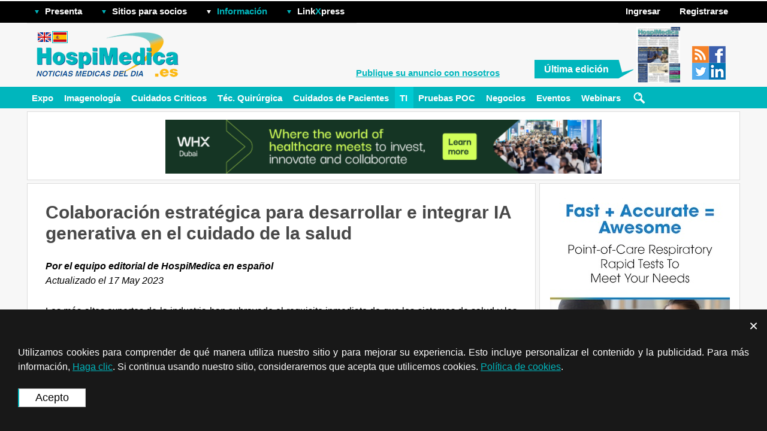

--- FILE ---
content_type: text/html; charset=UTF-8
request_url: https://www.hospimedica.es/ti-de-salud/articles/294797226/colaboracion-estrategica-para-desarrollar-e-integrar-ia-generativa-en-el-cuidado-de-la-salud.html
body_size: 25673
content:
<!DOCTYPE HTML>
<html><head>
		<script type="application/ld+json">
		{
		  "@context": "https://schema.org",
		  "@type": "WebSite",
		  "name": "HospiMedica en Español",
		  "alternateName": "HospiMedica en Español",
		  "url": "www.hospimedica.es"
		}
		</script>
				<script type="application/ld+json">
		{
			"@context": "https://schema.org",
			"@type": "Organization",
			"url": "https://www.hospimedica.es",
			"logo": "https://hospimedica.es/i/mag_logo_hme.jpg",
			"contactPoint":
			[
				{ "@type": "ContactPoint", "telephone": "+1-954-893-0003",   "areaServed": "US",         "contactType": "sales" },
				{ "@type": "ContactPoint", "telephone": "+44-1753-892-791",  "areaServed": "UK",         "contactType": "sales" },
				{ "@type": "ContactPoint", "telephone": "+49-9771-3528",     "areaServed": "DE",         "contactType": "sales" },
				{ "@type": "ContactPoint", "telephone": "+39-010-570-4948",  "areaServed": "IT",         "contactType": "sales" },
				{ "@type": "ContactPoint", "telephone": "+32-11-224-397",    "areaServed": ["FR", "BE"], "contactType": "sales" },
				{ "@type": "ContactPoint", "telephone": "+81-3-5691-3335",   "areaServed": "JP",         "contactType": "sales" },
				{ "@type": "ContactPoint", "telephone": "+86-755-837-53877", "areaServed": "CN",         "contactType": "sales" },
				{ "@type": "ContactPoint", "telephone": "+82-2-7200-121",    "areaServed": "KR",         "contactType": "sales" }
			]

			, "sameAs": ["https://twitter.com/HospiMedica_Es"] 		}
		</script>
		
    <meta http-equiv="Content-Type" content="text/html; charset=utf-8">

    <title>Colaboración estratégica para desarrollar e integrar IA generativa en el cuidado de la salud - TI de Salud - Hospimedica.es</title>
<meta name="description" content="Colaboración estratégica para desarrollar e integrar IA generativa en el cuidado de la salud" />
<meta name="keywords" content="Noticias medicas del dia" />
<meta name="robots" content="index, follow" />
<script src="/includes/js/jquery-1.7.1.min.js"></script>
<script src='/includes/js/non_user.1745264542.js'></script>
<script src="/includes/js/ajax.js"></script>
<script src="/includes/js/fancybox/jquery.fancybox-1.3.4.pack.js"></script><link href="/includes/js/fancybox/jquery.fancybox-1.3.4.pack.css" rel="stylesheet" type="text/css">
<script src="/includes/js/jquery.form.js"></script>
<link href="/css/subscriptions.1651228413.css" rel="stylesheet" type="text/css">
<link rel="canonical" href="https://www.hospimedica.es/ti-de-salud/articles/294797226/colaboracion-estrategica-para-desarrollar-e-integrar-ia-generativa-en-el-cuidado-de-la-salud.html" />
<script type="application/ld+json">
		{
		  "@context": "https://schema.org",
		  "@type": "NewsArticle",

		  "mainEntityOfPage":
		  {
			"@type": "WebPage",
			"@id": "https://www.hospimedica.es/ti-de-salud/articles/294797226/colaboracion-estrategica-para-desarrollar-e-integrar-ia-generativa-en-el-cuidado-de-la-salud.html"
		  },

		  "headline": "Colaboración estratégica para desarrollar e integrar IA generativa en el cuidado de la salud",

		  			"image":
			{
				"@type": "ImageObject",
				"url": "https://www.hospimedica.es/images/stories/articles/article_images/2023-05-16/SDD-294797200.jpg",
				"height": 616,
				"width": 1080			},
			
		  "datePublished": "2023-05-17",
		  "dateModified": "2023-05-17",

		  "author":
		  {
			"@type": "Person",
			"name": "HospiMedica en Español"
		  },

		  "publisher":
		  {
			"@type": "Organization",
			"name": "HospiMedica en Español",

			"logo":
			{
			  "@type": "ImageObject",
			  "url": "https://hospimedica.es/i/mag_logo_hme.jpg"
			}
		  },

		  "description": "Microsoft y Epic han ampliado su colaboración estratégica para desarrollar e integrar IA generativa en el cuidado de la salud al combinar la escala y el poder de Azure OpenAI Service con el software EHR de Epic."
		}
		</script>
				<script type="application/ld+json">
		{
		  "@context": "https://schema.org",
		  "@type": "BreadcrumbList",
		  "itemListElement":
		  [{
			"@type": "ListItem",
			"position": 1,

			"item":
			{
			  "@id": "www.hospimedica.es",
			  "name": "HospiMedica en Español"
			}
		  }

			, {"@type": "ListItem", "position": 2, "item": { "@id": "ti-de-salud/", "name": "TI de Salud" } }, {"@type": "ListItem", "position": 3, "item": { "@id": "/ti-de-salud/articles/294797226/colaboracion-estrategica-para-desarrollar-e-integrar-ia-generativa-en-el-cuidado-de-la-salud.html", "name": "Colaboración estratégica para desarrollar e integrar IA generativa en el cuidado de la salud" } }		  ]
		}
		</script>
<!-- Schema.org markup for Google+ -->
<meta itemprop="name" content="Colaboración estratégica para desarrollar e integrar IA generativa en el cuidado de la salud">
<meta itemprop="headline" content="Colaboración estratégica para desarrollar e integrar IA generativa en el cuidado de la salud">
<meta itemprop="description" content="Microsoft y Epic han ampliado su colaboración estratégica para desarrollar e integrar IA generativa en el cuidado de la salud al combinar la escala y el poder de Azure OpenAI Service con el software EHR de Epic.">
<meta itemprop="datePublished" content="2023-05-17">
<meta itemprop="dateModified" content="2023-05-17">
<meta itemprop="author" content="HospiMedica en Español">
<meta itemscope itemprop="mainEntityOfPage" itemType="https://schema.org/WebPage" itemid="https://www.hospimedica.es/ti-de-salud/articles/294797226/colaboracion-estrategica-para-desarrollar-e-integrar-ia-generativa-en-el-cuidado-de-la-salud.html"/>
<!-- Twitter Card data -->
<meta name="twitter:card" content="summary_large_image">
<meta name="twitter:site" content="@HospiMedica_Es">
<meta name="twitter:title" content="Colaboración estratégica para desarrollar e integrar IA generativa en el cuidado de la salud">
<meta name="twitter:description" content="Microsoft y Epic han ampliado su colaboración estratégica para desarrollar e integrar IA generativa en el cuidado de la salud al combinar la escala y el poder de Azure OpenAI Service con el software EHR de Epic.">
<meta name="twitter:creator" content="@HospiMedica_Es">
<!-- Twitter summary card with large image must be at least 280x150px -->
<meta name="twitter:image:src" content="https://www.hospimedica.es/images/stories/articles/article_images/2023-05-16/SDD-294797200.jpg">
<meta property="og:title" content="Colaboración estratégica para desarrollar e integrar IA generativa en el cuidado de la salud" />
<meta property="og:type" content="article" />
<meta property="og:url" content="https://www.hospimedica.es/ti-de-salud/articles/294797226/colaboracion-estrategica-para-desarrollar-e-integrar-ia-generativa-en-el-cuidado-de-la-salud.html" />
<meta property="og:image" content="https://www.hospimedica.es/images/stories/articles/article_images/2023-05-16/SDD-294797200.jpg" />
<meta property="og:description" content="Microsoft y Epic han ampliado su colaboración estratégica para desarrollar e integrar IA generativa en el cuidado de la salud al combinar la escala y el poder de Azure OpenAI Service con el software EHR de Epic." />
<meta property="og:site_name" content="Hospimedica.es" />
<meta property="article:published_time" content="2023-05-17 19:11:32" />
<meta property="article:modified_time" content="2023-05-17 15:11:32" />
<meta property="article:section" content="TI de Salud" />
<meta property="article:tag" content="TI de Salud" />
<link rel="amphtml" href="https://mobile.hospimedica.es/ti/articles/294797226/colaboracion-estrategica-para-desarrollar-e-integrar-ia-generativa-en-el-cuidado-de-la-salud.amp.html" />
<script src="/includes/js/banner-rotator.js"></script>
    <link rel="shortcut icon" href="https://www.hospimedica.es/images/favicon.ico" />
    
<!-- RSS -->
<link rel="alternate" type="application/rss+xml" title="RSS Feed for TI de Salud, HospiMedica en Español" href="/rss/81/ti_de_salud.rss" />
<!-- RSS -->

<base href="https://www.hospimedica.es"/>
        
        <link rel="stylesheet" href="/less/compiled/medv1756981272.css" type="text/css" />
            <script type="text/javascript" src="https://www.hospimedica.es/templates/rhuk_solarflare_ii/j/javascript_cookies.js"></script>
    <script type="text/javascript" src="https://www.hospimedica.es/includes/js/dropdown_menu.js"></script>
<link rel="alternate" media="only screen and (max-width: 640px)" href="https://mobile.hospimedica.es/ti-de-salud/articles/294797226/colaboracion-estrategica-para-desarrollar-e-integrar-ia-generativa-en-el-cuidado-de-la-salud.html"></head>
<body bgcolor="#dddddd" topmargin="0" bottommargin="0" marginheight="0" marginwidth="0" rightmargin="0" leftmargin="0" onload="rotator.init.timer('article', '294797226');">


		<div class="bottom_bars">
				<div id="cook-pol-box-wrapper" class="cook-pol-box">
			<i class="draw-cross" onclick="$(this).parent().hide();"></i>
			<div id="box" class="box">
				Utilizamos cookies para comprender de qué manera utiliza nuestro sitio y para mejorar su experiencia. Esto incluye personalizar el contenido y la publicidad. Para más información, <a href="/?option=policy"> Haga clic</a>. Si continua usando nuestro sitio, consideraremos que acepta que utilicemos cookies. <a href="/?option=policy">Política de cookies</a>.
                <br><br>
				<input class="site_buttons current-site-site-buttons-color cook-pol-agree" type="submit" name="submit" value="Acepto" onClick="_setCookie('cookie_policy_version_agreed', 2, 365); $('#cook-pol-box-wrapper').hide()">
			</div>
		</div>
				<script>
			function _setCookie(name,value,days) {
				var expires = "";
				if (days) {
					var date = new Date();
					date.setTime(date.getTime() + (days*24*60*60*1000));
					expires = "; expires=" + date.toUTCString();
				}
				document.cookie = name + "=" + (value || "")  + expires + "; path=/";
			}
			function _getCookie(name) {
				var nameEQ = name + "=";
				var ca = document.cookie.split(';');
				for(var i=0;i < ca.length;i++) {
					var c = ca[i];
					while (c.charAt(0)==' ') c = c.substring(1,c.length);
					if (c.indexOf(nameEQ) == 0) return c.substring(nameEQ.length,c.length);
				}
				return null;
			}
		</script>
				</div>

		<style>
			.bottom_bars
			{
				position: fixed;
				bottom: 0;
				z-index: 1000;
				background: #f7f7f7;
			}
		</style>
		<table cellspacing="1" cellpadding="0" border="0" width="100%">
<tr>
<td valign="top">
        <table cellpadding="0" cellspacing="0" class="moduletable">
                <tr>
            <td>
                
            </td>
        </tr>
        </table>
        </td>
</tr>
</table>

<div id="top_menu_line">
    <div id="ls_top_menu">

    <!-- Do not forget to call LoadJquery() in the head, jQuery required -->

    <!-- Menu item #1 BEGIN -->
		<span class="item wrapper-dropdown parent-dd">
                        <img src="https://globetechcdn.com/es_hospimedica/vimages/n_images/arr_down.png" alt="" width="9" height="9" border="0" class="arrow">
                        <a class="top_menu_item" href="#">Presenta</a>
                        <div class="dropdown menu_features" style="display: none;">
                                                            <a class="drop_menu_item_link" href="/calendar">Eventos</a>

                <a class="drop_menu_item_link" href="/product-showcase">Presentación de Productos</a>
                        <a class="drop_menu_item_link" href="/linkxpress">LinkXpress</a>
                <a class="drop_menu_item_link" href="/whitepaper-archive">Archivo de artículos</a>
                                        </div>
		</span>
    <!-- Menu item #1 END -->

    <!-- Menu item #2 BEGIN -->
		<span class="item wrapper-dropdown parent-dd">
                        <img src="https://globetechcdn.com/es_hospimedica/vimages/n_images/arr_down.png" alt="" width="9" height="9" border="0" class="arrow">
                        <a class="top_menu_item" href="#">Sitios para socios</a>
                        <div class="dropdown" style="display: none;">
                            <a class="drop_menu_item_link" href="/expo" target="_blank">HospiMedica Expo</a><a class="drop_menu_item_link" href="https://www.medimaging.es" target="_blank">MedImaging.es</a><a class="drop_menu_item_link" href="https://www.labmedica.es" target="_blank">LabMedica.es</a>                        </div>
		</span>
    <!-- Menu item #2 END -->

    <!-- Menu item #3 BEGIN -->
		<span class="item wrapper-dropdown parent-dd">
                        <img src="https://globetechcdn.com/es_hospimedica/vimages/n_images/arr_down_white.png" alt="" width="9" height="9" border="0" class="arrow">
                        <a class="info" href="#">Información</a>
                        <div class="dropdown" style="display: none;">
                                    <a class="drop_menu_item_link" href="/about" >Sobre Nosotros</a>
        <a class="drop_menu_item_link" href="/advertising"  >Info de anuncios</a>
        <a class="drop_menu_item_link" href="/contact"  >Contáctenos</a>

                        </div>
		</span>
    <!-- Menu item #3 END -->

    <!-- Menu item #4 BEGIN -->
		<span class="item wrapper-dropdown parent-dd">
                        <img src="https://globetechcdn.com/es_hospimedica/vimages/n_images/arr_down.png" alt="" width="9" height="9" border="0" class="arrow">
                        <a class="linkxpress top_menu_item" href="#">Link<span class="bigx">X</span>press</a>
                        <div class="dropdown" style="display: none;">
                                    <!--<div class="moduletable">-->
            <!-- LinkXpress Box Begin -->
<div class="site_box site_module" id="mod_linkxpress">
<h2>Link<font color="#c1001c">X</font>press</h2>
    <div class="underliner_type1"></div>
<table cellpadding="0" cellspacing="5" border="0" width="100%">
<tr><form method="POST" id="linkxpress" onSubmit="return split_code(this)" action="/index.php">
				<input type="hidden" name="option" value="com_product_showcase">
            	<input type="hidden" name="task" value="show_product">
        	<td colspan="2" class="MyRtBoxText" align="center"><a href="/linkxpress">
			Seleccione varios<br>números de LinkXpress	<img src="https://globetechcdn.com/es_hospimedica/vimages/linkxpress_logo.gif" alt="" width="153" height="44" border="0"></a></td>
</tr>
<tr>
	<td colspan="2" class="MyRtBoxText" align="center">Ingresar código para recibir información:</td>
</tr>
<tr>
	<td colspan="2" class="MyRtBoxText" align="center"><input type="Text" class="MyInputSmalle" name="item_code" id="item_code"></td>
</tr>
<tr>
	<td  class="MyRtBoxText" align="center" nowrap><a class="MyLinkRed" href="/i/LinkPressSample-STI.jpg" target="PopUp" onclick="PopUp()">¿Dónde puedo encontrar<br> el código?</a></td>
	<td class="MyRtBoxText" align="center"><input type="image" src="https://globetechcdn.com/es_hospimedica/vimages/btn_send.gif"></td>
</tr></form>
</table>
</div>
    <!-- LinkXpress Box End -->
        <!--</div>-->
                                </div>
		</span>
		<span><a href="?option=com_bannersmanager_cl" style="color:black;" id="hp_link">hp</a></span>
    <!-- Menu item #4 END -->
            
        <span class="register_or_welcome">
                            <div class="wrapper-dropdown parent-dd item ">
                                <a href="#">Ingresar</a>                                <div class="dropdown login_box" style="display: none;">
                                            <div class="module">
            <div>
                <div>
                    <div>
                        <!-- Login Box Begin -->


<SCRIPT language=javascript>
var
xx = 0;
yy = 0;

var sumbit = false;

    function clear_top_login () {
        var obj1 = document.getElementById("mod_login_username");
	    if (xx == 0) {	obj1.value = ""; }
        xx = 1;
    }

	function clear_top_pass () {
        var obj2 = document.getElementById("mod_login_password");
	    if (yy == 0) {	obj2.value = ""; }
        yy = 1;
    }

	function check_emty_login () {
        var obj3 = document.getElementById("mod_login_username");
	    if (obj3.value == "") {
<!--	      obj3.value = "--><!--";-->
          xx = 0;
        }
    }

	function check_emty_pass () {
        var obj4 = document.getElementById("mod_login_password");
	    if (obj4.value == "") {
<!--	      obj4.value = "--><!--";-->
          yy = 0;
        }
    }

	function check_login_pass()
	{
		var login = $('#mod_login_username').val();
		var passw = $('#mod_login_password').val();

		$.ajax({
			url:        'https://www.hospimedica.es/index2.php?option=com_registration&task=isValid',
			cache:      false,
			data:
			{
				login: login,
				passw: passw
			},
			type:       'POST',

			error:      function onError()
			{
//				alert("Error occured.");
				sumbit = true;
				$('#mod_login_form').submit();
			},

			success:    function (code)
			{
				var html = '';

				switch (code)
				{
					case '': // [success]
						sumbit = true;
						$('#mod_login_form').submit();
						break;

					default: // [failed]
						html = code;
						break;
				}

				if (html)
				{
					$("#mod_gt_login_alert").hide("slow", function()
					{
						$("#mod_gt_login_alert").html(html);
					}).show("slow");
				}
			}
		});

		return false;
	}

function emptyVars()
{
	var obj5 = document.getElementById("mod_login_username");
	var obj6 = document.getElementById("mod_login_password");

	if (obj5.value == "Nombre de usuario")
	{
		obj5.value = "";
	}
	if (obj6.value == "Clave")
	{
		obj6.value = "";
	}
}
</script>
<div id="mod_gt_top_login_bar">
<div id="mod_gt_login_alert" style="display: none" class="my_errors"></div>
<form onsubmit="emptyVars(); return sumbit;" action="https://www.hospimedica.es/index.php" method="post" name="login" id="mod_login_form">
<!--
<form onsubmit="emptyVars(); return sumbit;" action="--><!--" method="post" name="login" id="mod_login_form">
-->
<input onkeypress="$('#mod_login_username').css('color', '');" onblur="check_emty_login(); if (this.value == '') { this.value = 'Nombre de usuario'; $('#mod_login_username').css('color', '#ccc'); }" onfocus="clear_top_login (); if (this.value == 'Nombre de usuario') {this.value = ''; $('#mod_login_username').css('color', '#ccc'); }" style="color: #ccc;" name="username" id="mod_login_username" type="text" class="MyTopInputSmall" value="Nombre de usuario" data-value-default="Nombre de usuario">
<input onkeypress="$('#mod_login_password').css('color', '');" onblur="check_emty_pass(); if (this.value == '') { this.value = 'Clave'; $('#mod_login_password').css('color', '#ccc'); }" onfocus="clear_top_pass(); if (this.value == 'Clave') {this.value = ''; $('#mod_login_password').css('color', '#ccc'); }" style="color: #ccc;" name="passwd" id="mod_login_password" type="password" class="MyTopInputSmall" value="Clave" data-value-default="Clave">
<input onclick="check_login_pass();" type="image" id="mod_login_button" src="https://globetechcdn.com/es_hospimedica/vimages/btn_top_enter.gif"><br>
    <a class="login_link" href="https://www.hospimedica.es/index.php?option=com_registration&amp;task=lostPassword">Recordatorio de clave</a>
    <div style="padding-top: 15px;">
    		<a href="/fb-login/?to_social_network=1"
		            ><img class="facebook-btn" alt="Login with Facebook" width="158" height="27" src="https://globetechcdn.com/es_hospimedica/images/shared/login-with-facebook.png"></a><br>
		    </div>
    <div style="padding-top: 5px;">
    		<a href="/linkedin-login/?to_social_network=1"

            
        ><img class="linkedin-btn" alt="Login with LinkedIn" width="158" height="27" src="https://globetechcdn.com/es_hospimedica/images/shared/login-with-linkedin.png"></a><br>
		    </div>
       <input type="hidden" name="option" value="login">
    <input type="hidden" name="remember" value="yes">
    <input type="hidden" name="op2" value="login">
    <input type="hidden" name="lang" value="espanol">
    <input type="hidden" name="return" value="https://www.hospimedica.es/ti-de-salud/articles/294797226/colaboracion-estrategica-para-desarrollar-e-integrar-ia-generativa-en-el-cuidado-de-la-salud.html">
    <input type="hidden" name="message" value="0">
    <input type="hidden" name="force_session" value="1">
    <input type="hidden" name="je93a120920232c16b6ad5465f600472c" value="1">
</form>
</div>
    <!-- Login Box End -->
                    </div>
                </div>
            </div>
        </div>
                                        </div>
                            </div>
                              <div class="item wrapper-dropdown parent-dd"><a href="/subscription"><span class="span_to_make_links"></span></a><a href="/subscription">Registrarse</a></div>
                    </span>

    </div>
</div>
<div id="ls_header">
    <div class="logo">
        <a href="/"><img class="logo_image" src="https://globetechcdn.com/es_hospimedica/vimages/n_images/site_logo.gif" alt="" width="238" height="80" border="0"></a>
                        <div class="language_selector">
					<a href="https://www.hospimedica.com"><img class="flag" src="https://globetechcdn.com/es_hospimedica/vimages/n_images/flag_eng.gif" alt="" width="22" height="16" border="0"></a>					<a href="https://www.Hospimedica.es"><img class="flag_selected" src="https://globetechcdn.com/es_hospimedica/vimages/n_images/flag_es.gif" alt="" width="22" height="16" border="0"></a>					                </div>
                    </div>

    <div class="right_part">
                <!-- Free subscription Box Begin -->
    <a class="advertising_info advertising_info_no_sponsor " href="/advertising" data-text="Publique su anuncio con nosotros" data-text-short="Publique su anuncio con nosotros">Publique su anuncio con nosotros</a>

<div class="latest_issue">
    <div class="latest_issue_text">
        <div class="text"><a href="/?option=com_journal_arc">Última edición</a></div>
        <img src="https://globetechcdn.com/es_hospimedica/vimages/n_images/latest_issue_tail.gif" alt="" width="25" height="31" border="0">
    </div>
        <a href="/?option=com_journal_arc"><img border="0" class="journal_image" width="73" height="93" src="https://globetechcdn.com/es_hospimedica/covers/0120.jpg" alt="Última edición"></a>
</div>
    <!-- Free sription Box End -->
                        <div class="social_buttons">
            <a href="/rss/"><img class="social_button" src="https://globetechcdn.com/es_hospimedica/images/shared/social/social_rss.gif" alt="" width="28" height="28" border="0"></a>
                        <a href="https://www.facebook.com/hospimedica.espanol" target="_blank"><img class="social_button" src="https://globetechcdn.com/es_hospimedica/images/shared/social/social_facebook.gif" alt="" width="28" height="28" border="0"></a>
                                    <a href="https://twitter.com/HospiMedica_Es" target="_blank"><img class="social_button" src="https://globetechcdn.com/es_hospimedica/images/shared/social/social_twitter_new.gif" alt="" width="28" height="28" border="0"></a>
                                        <a href="https://www.linkedin.com/showcase/hospimedica-en-espanol/" target="_blank"><img class="social_button" src="https://globetechcdn.com/es_hospimedica/images/shared/social/social_ln.gif" alt="" width="28" height="28" border="0"></a>
                    </div>
        </div>
    <div class="right_part sponsor_text">
        <div class="sponsor_text_main">
            </div>
        </div>
</div>
<div id="main_menu_line">
    <script src="/includes/js/channels_menu_float.js"></script><!-- Channels menu Begin -->
<div id="floating_menu_line" class="floating_menu_line">
        <div id="main_menu" class="main_menu">
            
            
                <span><a class="menu_item" href="/expo" target="_blank">Expo</a></span>
                                                


            

			                <div class="channels_submenu_line channel_71" style="display: none;">
                    <div class="channels_submenu_shadow"></div>

                    <div class="channels_submenu">
                        <div class="channels_submenu_main_item">
							                                <div class="channels_submenu_article_image" style="background-image: url('https://globetechcdn.com/es_hospimedica/images/stories/articles/article_images/2026-01-19/AdobeStock_121362214_1.jpeg')">
                                    <a href="/analisis-de-ecg-impulsado-por-ia-permite-la-deteccion-temprana-de-la-epoc-/articles/294807865/analisis-de-ecg-impulsado-por-ia-permite-la-deteccion-temprana-de-la-epoc.html">Análisis de ECG impulsado por IA permite la detección temprana de la EPOC </a>
                                </div>
								                        </div>

                        <div class="channels_submenu_item">
                            <ul>
								<li><a href="/cuidados-criticos/articles/294807861/una-pildora-que-se-comunica-desde-el-estomago-podria-mejorar-la-adherencia-al-tratamiento.html">Una píldora que se comunica desde el estómago podría mejorar la adherencia al tratamiento</a></li><li><a href="/cuidados-criticos/articles/294807860/tecnologia-de-deteccion-inalambrica-permite-diagnostico-sin-contacto-de-enfermedades-pulmonares-comunes.html">Tecnología de detección inalámbrica permite diagnóstico sin contacto de enfermedades pulmonares comunes </a></li><li><a href="/cuidados-criticos/articles/294807831/nuevo-tratamiento-contra-el-cancer-utiliza-particulas-sensibles-al-sonido-para-ablandar-tumores.html">Nuevo tratamiento contra el cáncer utiliza partículas sensibles al sonido para ablandar tumores</a></li><li><a href="/cuidados-criticos/articles/294807802/modelo-de-ia-ayuda-a-diagnosticar-enfermedades-cardiacas-a-menudo-no-detectadas-mediante-un-ecg.html">Modelo de IA ayuda a diagnosticar enfermedades cardíacas a menudo no detectadas mediante un ECG</a></li><li><a href="/cuidados-criticos/articles/294807801/agente-hemostatico-en-polvo-pulverizable-detiene-el-sangrado-en-un-segundo.html">Agente hemostático en polvo pulverizable detiene el sangrado en un segundo</a></li>                            </ul>
                        </div>

                        <a class="channels_submenu_view_channel" href="cuidados-criticos/">ver canal</a>
                    </div>
                </div>
				                <div class="channels_submenu_line channel_72" style="display: none;">
                    <div class="channels_submenu_shadow"></div>

                    <div class="channels_submenu">
                        <div class="channels_submenu_main_item">
							                                <div class="channels_submenu_article_image" style="background-image: url('https://globetechcdn.com/es_hospimedica/images/stories/articles/article_images/2026-01-15/image_294807836.jpg')">
                                    <a href="/bypass-coronario-minimamente-invasivo-ofrece-alternativa-mas-segura-a-la-cirugia-a-corazon-abierto/articles/294807847/bypass-coronario-minimamente-invasivo-ofrece-alternativa-mas-segura-a-la-cirugia-a-corazon-abierto.html">Bypass coronario mínimamente invasivo ofrece alternativa más segura a la cirugía a corazón abierto</a>
                                </div>
								                        </div>

                        <div class="channels_submenu_item">
                            <ul>
								<li><a href="/tecnicas-quirurgicas/articles/294807811/un-implante-mamario-inyectable-ofrece-una-alternativa-a-las-cirugias-tradicionales.html">Un “implante” mamario inyectable ofrece una alternativa a las cirugías tradicionales</a></li><li><a href="/tecnicas-quirurgicas/articles/294807810/ia-detecta-el-riesgo-de-cancer-gastrico-a-partir-de-imagenes-de-endoscopia-digestiva-alta.html">IA detecta el riesgo de cáncer gástrico a partir de imágenes de endoscopia digestiva alta</a></li><li><a href="/tecnicas-quirurgicas/articles/294807768/la-luz-nir-permite-alimentar-y-comunicarse-con-dispositivos-medicos-implantables.html">La luz NIR permite alimentar y comunicarse con dispositivos médicos implantables </a></li><li><a href="/tecnicas-quirurgicas/articles/294807763/un-protocolo-sencillo-de-bypass-mejora-los-resultados-en-la-oclusion-cerebral-cronica.html">Un protocolo sencillo de bypass mejora los resultados en la oclusión cerebral crónica</a></li><li><a href="/tecnicas-quirurgicas/articles/294807743/nuevos-hallazgos-permiten-mejorar-la-ventilacion-durante-cirugias-pulmonares-complejas.html">Nuevos hallazgos permiten mejorar la ventilación durante cirugías pulmonares complejas</a></li>                            </ul>
                        </div>

                        <a class="channels_submenu_view_channel" href="tecnicas-quirurgicas/">ver canal</a>
                    </div>
                </div>
				                <div class="channels_submenu_line channel_74" style="display: none;">
                    <div class="channels_submenu_shadow"></div>

                    <div class="channels_submenu">
                        <div class="channels_submenu_main_item">
							                                <div class="channels_submenu_article_image" style="background-image: url('https://globetechcdn.com/es_hospimedica/images/stories/articles/article_images/2025-06-20/Droplet_IV_Founding_Team_1.jpg')">
                                    <a href="/dispositivo-automatico-de-lavado-de-vias-intravenosas-mejora-la-atencion-en-infusiones/articles/294805534/dispositivo-automatico-de-lavado-de-vias-intravenosas-mejora-la-atencion-en-infusiones.html">Dispositivo automático de lavado de vías intravenosas mejora la atención en infusiones</a>
                                </div>
								                        </div>

                        <div class="channels_submenu_item">
                            <ul>
								<li><a href="/cuidados-de-pacientes/articles/294805512/herramienta-de-capacitacion-en-realidad-virtual-combate-la-contaminacion-de-equipos-medicos-portatiles.html">Herramienta de capacitación en realidad virtual combate la contaminación de equipos médicos portátiles </a></li><li><a href="/cuidados-de-pacientes/articles/294802754/plataforma-de-biosensores-portatiles-reducira-infecciones-adquiridas-en-el-hospital.html">Plataforma de biosensores portátiles reducirá infecciones adquiridas en el hospital</a></li><li><a href="/cuidados-de-pacientes/articles/294801295/tecnologia-portatil-de-luz-germicida-unica-en-su-tipo-desinfecta-superficies-clinicas-de-alto-contacto-en-segundos.html">Tecnología portátil de luz germicida, única en su tipo, desinfecta superficies clínicas de alto contacto en segundos</a></li><li><a href="/cuidados-de-pacientes/articles/294798789/solucion-de-optimizacion-de-la-capacidad-quirurgica-ayuda-a-hospitales-a-impulsar-utilizacion-de-quirofanos.html">Solución de optimización de la capacidad quirúrgica ayuda a hospitales a impulsar utilización de quirófanos</a></li><li><a href="/cuidados-de-pacientes/articles/294797927/innovacion-revolucionaria-en-esterilizacion-de-instrumentos-quirurgicos-mejora-significativamente-rendimiento-del-quirofano.html">Innovación revolucionaria en esterilización de instrumentos quirúrgicos mejora significativamente rendimiento del quirófano</a></li>                            </ul>
                        </div>

                        <a class="channels_submenu_view_channel" href="cuidados-de-pacientes/">ver canal</a>
                    </div>
                </div>
				                <div class="channels_submenu_line channel_78" style="display: none;">
                    <div class="channels_submenu_shadow"></div>

                    <div class="channels_submenu">
                        <div class="channels_submenu_main_item">
							                                <div class="channels_submenu_article_image" style="background-image: url('https://globetechcdn.com/es_hospimedica/images/stories/articles/article_images/2025-09-17/philips-patient-monitors-in-use.png')">
                                    <a href="/philips-y-masimo-se-asocian-para-impulsar-las-tecnologias-de-monitorizacion-de-pacientes/articles/294806664/philips-y-masimo-se-asocian-para-impulsar-las-tecnologias-de-monitorizacion-de-pacientes.html">Philips y Masimo se asocian para impulsar las tecnologías de monitorización de pacientes</a>
                                </div>
								                        </div>

                        <div class="channels_submenu_item">
                            <ul>
								<li><a href="/negocios/articles/294806643/b-braun-adquiere-la-empresa-de-microcirugia-digital-true-digital-surgery.html">B. Braun adquiere la empresa de microcirugía digital True Digital Surgery </a></li><li><a href="/negocios/articles/294805479/bayer-y-el-instituto-broad-amplian-su-colaboracion-para-desarrollar-nuevas-terapias-cardiovasculares.html">Bayer y el Instituto Broad amplían su colaboración para desarrollar nuevas terapias cardiovasculares</a></li><li><a href="/negocios/articles/294805100/medtronic-se-asocia-con-corsano-para-ampliar-su-portafolio-de-atencion-aguda-y-monitorizacion-en-europa.html">Medtronic se asocia con Corsano para ampliar su portafolio de atención aguda y monitorización en Europa</a></li><li><a href="/negocios/articles/294804390/colaboracion-ampliada-transformara-la-tecnologia-en-quirofanos-mediante-ia-y-automatizacion.html">Colaboración ampliada transformará la tecnología en quirófanos mediante IA y automatización</a></li><li><a href="/negocios/articles/294804237/boston-scientific-adquiere-la-empresa-de-dispositivos-medicos-sonivie.html">Boston Scientific adquiere la empresa de dispositivos médicos SoniVie</a></li>                            </ul>
                        </div>

                        <a class="channels_submenu_view_channel" href="negocios/">ver canal</a>
                    </div>
                </div>
				                <div class="channels_submenu_line channel_81" style="display: none;">
                    <div class="channels_submenu_shadow"></div>

                    <div class="channels_submenu">
                        <div class="channels_submenu_main_item">
							                                <div class="channels_submenu_article_image" style="background-image: url('https://globetechcdn.com/es_hospimedica/images/stories/articles/article_images/2025-12-15/249989386_m.jpg')">
                                    <a href="/herramienta-basada-en-hce-predice-el-fallo-del-injerto-tras-un-trasplante-de-rinon-/articles/294807534/herramienta-basada-en-hce-predice-el-fallo-del-injerto-tras-un-trasplante-de-rinon.html">Herramienta basada en HCE predice el fallo del injerto tras un trasplante de riñón </a>
                                </div>
								                        </div>

                        <div class="channels_submenu_item">
                            <ul>
								<li><a href="/ti-de-salud/articles/294804017/nanoparticulas-imprimibles-permiten-la-produccion-masiva-de-biosensores-portatiles.html">Nanopartículas imprimibles permiten la producción masiva de biosensores portátiles</a></li><li><a href="/ti-de-salud/articles/294804003/los-relojes-inteligentes-podrian-detectar-la-insuficiencia-cardiaca-congestiva.html">Los relojes inteligentes podrían detectar la insuficiencia cardíaca congestiva </a></li><li><a href="/ti-de-salud/articles/294803975/un-parche-inteligente-versatil-combina-monitoreo-de-salud-y-administracion-de-farmacos.html">Un parche inteligente versátil combina monitoreo de salud y administración de fármacos</a></li><li><a href="/ti-de-salud/articles/294797368/modelo-de-aprendizaje-automatico-mejora-prediccion-del-riesgo-de-mortalidad-para-pacientes-de-cirugia-cardiaca.html">Modelo de aprendizaje automático mejora predicción del riesgo de mortalidad para pacientes de cirugía cardíaca</a></li><li><a href="/ti-de-salud/articles/294797226/colaboracion-estrategica-para-desarrollar-e-integrar-ia-generativa-en-el-cuidado-de-la-salud.html">Colaboración estratégica para desarrollar e integrar IA generativa en el cuidado de la salud</a></li>                            </ul>
                        </div>

                        <a class="channels_submenu_view_channel" href="ti-de-salud/">ver canal</a>
                    </div>
                </div>
				                <div class="channels_submenu_line channel_1146" style="display: none;">
                    <div class="channels_submenu_shadow"></div>

                    <div class="channels_submenu">
                        <div class="channels_submenu_main_item">
							                                <div class="channels_submenu_article_image" style="background-image: url('https://globetechcdn.com/es_hospimedica/images/stories/articles/article_images/2022-12-12/SDD-294795645.jpg')">
                                    <a href="/lector-de-inmunoensayo--de-pruebas-poc-proporciona-analisis-cuantitativo-de-kits-de-prueba-para-diagnostico-mas-preciso/articles/294795657/lector-de-inmunoensayo--de-pruebas-poc-proporciona-analisis-cuantitativo-de-kits-de-prueba-para-diagnostico-mas-preciso.html">Lector de inmunoensayo  de pruebas POC proporciona análisis cuantitativo de kits de prueba para diagnóstico más preciso</a>
                                </div>
								                        </div>

                        <div class="channels_submenu_item">
                            <ul>
								<li><a href="/pruebas-poc/articles/294795544/sistema-de-hemostasia-de-sangre-total-poc-de-ultima-generacion-reconoce-necesidades-especificas-de-servicios-de-emergencia-y-quirofanos.html">Sistema de hemostasia de sangre total POC de última generación reconoce necesidades específicas de servicios de emergencia y quirófanos</a></li><li><a href="/pruebas-poc/articles/294795523/laboratorio-portatil-permitira-identificacion-de-infecciones-bacterianas-mas-rapida-y-economica-en-el-punto-de-necesidad.html">Laboratorio portátil permitirá identificación de infecciones bacterianas más rápida y económica en el punto de necesidad </a></li><li><a href="/pruebas-poc/articles/294793540/mercado-mundial-de-pruebas-de-cabecera-sera-testigo-de-perspectivas-prometedoras-en-cuidados-intensivos.html">Mercado mundial de pruebas de cabecera será testigo de perspectivas prometedoras en cuidados intensivos</a></li><li><a href="/pruebas-poc/articles/294793532/mercado-mundial-de-diagnostico-de-sepsis-impulsado-por-el-aumento-de-enfermedades-adquiridas-en-hospitales.html">Mercado mundial de diagnóstico de sepsis impulsado por el aumento de enfermedades adquiridas en hospitales</a></li>                            </ul>
                        </div>

                        <a class="channels_submenu_view_channel" href="pruebas-poc/">ver canal</a>
                    </div>
                </div>
				


		<span><a class="menu_item" href="https://www.medimaging.es" target="_blank">Imagenología</a></span>
<span class="menu_span"><a class="menu_item channel_71" onmouseover="channels_submenu.show.id(71)" href="/cuidados-criticos/">Cuidados Criticos</a></span><span class="menu_span"><a class="menu_item channel_72" onmouseover="channels_submenu.show.id(72)" href="/tecnicas-quirurgicas/">Téc. Quirúrgica</a></span><span class="menu_span"><a class="menu_item channel_74" onmouseover="channels_submenu.show.id(74)" href="/cuidados-de-pacientes/">Cuidados de Pacientes</a></span>                    <span class="selected menu_span"><div class="text"><a class="menu_item channel_81" onmouseover="channels_submenu.show.id(81)" href="/ti-de-salud/">TI</a></div>
                <div class="channel_underline"></div>
                </span>
                    <span class="menu_span"><a class="menu_item channel_1146" onmouseover="channels_submenu.show.id(1146)" href="/pruebas-poc/">Pruebas POC</a></span><span class="menu_span"><a class="menu_item channel_78" onmouseover="channels_submenu.show.id(78)" href="/negocios/">Negocios</a></span>			<span>
				<a class="menu_item" href="/calendar" >
					Eventos				</a>
			</span>
			
            <span><a class="menu_item" href="/webinars" target="_blank">Webinars</a></span>
			                <span class="search_menu_main">
            <img class="search_btn_for_main_menu" src="https://globetechcdn.com/es_hospimedica/images/shared/search_btn_for_small_menu.svg" onclick="$('.search_form_for_main_menu').fadeToggle('slow'); $('.menu_float_search_box_main').focus();" alt="" border="0">
            <form action="/?option=com_g_search" class="search_form_for_main_menu" style="display: none;" topmargin="0" method="post">
                <input name="g_request" id="g_search" type="text" maxlength="255" placeholder="Search" class="menu_float_search_box_main">
            </form>
            </span>
                

        </div>




        </div>
<!-- Channels menu End -->
<!-- Channels menu Begin -->
<div id="floating_menu_line_second" class="floating_menu_line_second">
        <div id="main_menu" class="main_menu">
                            <a href="https://www.hospimedica.es"><img class="small_site_logo" src="https://globetechcdn.com/es_hospimedica/vimages/small_channels_logo.png" alt="" border="0"></a>
            
            
                <span><a class="menu_item" href="/expo" target="_blank">Expo</a></span>
                                                


            

			                <div class="channels_submenu_line channel_71" style="display: none;">
                    <div class="channels_submenu_shadow"></div>

                    <div class="channels_submenu">
                        <div class="channels_submenu_main_item">
							                                <div class="channels_submenu_article_image" style="background-image: url('https://globetechcdn.com/es_hospimedica/images/stories/articles/article_images/2026-01-19/AdobeStock_121362214_1.jpeg')">
                                    <a href="/analisis-de-ecg-impulsado-por-ia-permite-la-deteccion-temprana-de-la-epoc-/articles/294807865/analisis-de-ecg-impulsado-por-ia-permite-la-deteccion-temprana-de-la-epoc.html">Análisis de ECG impulsado por IA permite la detección temprana de la EPOC </a>
                                </div>
								                        </div>

                        <div class="channels_submenu_item">
                            <ul>
								<li><a href="/cuidados-criticos/articles/294807861/una-pildora-que-se-comunica-desde-el-estomago-podria-mejorar-la-adherencia-al-tratamiento.html">Una píldora que se comunica desde el estómago podría mejorar la adherencia al tratamiento</a></li><li><a href="/cuidados-criticos/articles/294807860/tecnologia-de-deteccion-inalambrica-permite-diagnostico-sin-contacto-de-enfermedades-pulmonares-comunes.html">Tecnología de detección inalámbrica permite diagnóstico sin contacto de enfermedades pulmonares comunes </a></li><li><a href="/cuidados-criticos/articles/294807831/nuevo-tratamiento-contra-el-cancer-utiliza-particulas-sensibles-al-sonido-para-ablandar-tumores.html">Nuevo tratamiento contra el cáncer utiliza partículas sensibles al sonido para ablandar tumores</a></li><li><a href="/cuidados-criticos/articles/294807802/modelo-de-ia-ayuda-a-diagnosticar-enfermedades-cardiacas-a-menudo-no-detectadas-mediante-un-ecg.html">Modelo de IA ayuda a diagnosticar enfermedades cardíacas a menudo no detectadas mediante un ECG</a></li><li><a href="/cuidados-criticos/articles/294807801/agente-hemostatico-en-polvo-pulverizable-detiene-el-sangrado-en-un-segundo.html">Agente hemostático en polvo pulverizable detiene el sangrado en un segundo</a></li>                            </ul>
                        </div>

                        <a class="channels_submenu_view_channel" href="cuidados-criticos/">ver canal</a>
                    </div>
                </div>
				                <div class="channels_submenu_line channel_72" style="display: none;">
                    <div class="channels_submenu_shadow"></div>

                    <div class="channels_submenu">
                        <div class="channels_submenu_main_item">
							                                <div class="channels_submenu_article_image" style="background-image: url('https://globetechcdn.com/es_hospimedica/images/stories/articles/article_images/2026-01-15/image_294807836.jpg')">
                                    <a href="/bypass-coronario-minimamente-invasivo-ofrece-alternativa-mas-segura-a-la-cirugia-a-corazon-abierto/articles/294807847/bypass-coronario-minimamente-invasivo-ofrece-alternativa-mas-segura-a-la-cirugia-a-corazon-abierto.html">Bypass coronario mínimamente invasivo ofrece alternativa más segura a la cirugía a corazón abierto</a>
                                </div>
								                        </div>

                        <div class="channels_submenu_item">
                            <ul>
								<li><a href="/tecnicas-quirurgicas/articles/294807811/un-implante-mamario-inyectable-ofrece-una-alternativa-a-las-cirugias-tradicionales.html">Un “implante” mamario inyectable ofrece una alternativa a las cirugías tradicionales</a></li><li><a href="/tecnicas-quirurgicas/articles/294807810/ia-detecta-el-riesgo-de-cancer-gastrico-a-partir-de-imagenes-de-endoscopia-digestiva-alta.html">IA detecta el riesgo de cáncer gástrico a partir de imágenes de endoscopia digestiva alta</a></li><li><a href="/tecnicas-quirurgicas/articles/294807768/la-luz-nir-permite-alimentar-y-comunicarse-con-dispositivos-medicos-implantables.html">La luz NIR permite alimentar y comunicarse con dispositivos médicos implantables </a></li><li><a href="/tecnicas-quirurgicas/articles/294807763/un-protocolo-sencillo-de-bypass-mejora-los-resultados-en-la-oclusion-cerebral-cronica.html">Un protocolo sencillo de bypass mejora los resultados en la oclusión cerebral crónica</a></li><li><a href="/tecnicas-quirurgicas/articles/294807743/nuevos-hallazgos-permiten-mejorar-la-ventilacion-durante-cirugias-pulmonares-complejas.html">Nuevos hallazgos permiten mejorar la ventilación durante cirugías pulmonares complejas</a></li>                            </ul>
                        </div>

                        <a class="channels_submenu_view_channel" href="tecnicas-quirurgicas/">ver canal</a>
                    </div>
                </div>
				                <div class="channels_submenu_line channel_74" style="display: none;">
                    <div class="channels_submenu_shadow"></div>

                    <div class="channels_submenu">
                        <div class="channels_submenu_main_item">
							                                <div class="channels_submenu_article_image" style="background-image: url('https://globetechcdn.com/es_hospimedica/images/stories/articles/article_images/2025-06-20/Droplet_IV_Founding_Team_1.jpg')">
                                    <a href="/dispositivo-automatico-de-lavado-de-vias-intravenosas-mejora-la-atencion-en-infusiones/articles/294805534/dispositivo-automatico-de-lavado-de-vias-intravenosas-mejora-la-atencion-en-infusiones.html">Dispositivo automático de lavado de vías intravenosas mejora la atención en infusiones</a>
                                </div>
								                        </div>

                        <div class="channels_submenu_item">
                            <ul>
								<li><a href="/cuidados-de-pacientes/articles/294805512/herramienta-de-capacitacion-en-realidad-virtual-combate-la-contaminacion-de-equipos-medicos-portatiles.html">Herramienta de capacitación en realidad virtual combate la contaminación de equipos médicos portátiles </a></li><li><a href="/cuidados-de-pacientes/articles/294802754/plataforma-de-biosensores-portatiles-reducira-infecciones-adquiridas-en-el-hospital.html">Plataforma de biosensores portátiles reducirá infecciones adquiridas en el hospital</a></li><li><a href="/cuidados-de-pacientes/articles/294801295/tecnologia-portatil-de-luz-germicida-unica-en-su-tipo-desinfecta-superficies-clinicas-de-alto-contacto-en-segundos.html">Tecnología portátil de luz germicida, única en su tipo, desinfecta superficies clínicas de alto contacto en segundos</a></li><li><a href="/cuidados-de-pacientes/articles/294798789/solucion-de-optimizacion-de-la-capacidad-quirurgica-ayuda-a-hospitales-a-impulsar-utilizacion-de-quirofanos.html">Solución de optimización de la capacidad quirúrgica ayuda a hospitales a impulsar utilización de quirófanos</a></li><li><a href="/cuidados-de-pacientes/articles/294797927/innovacion-revolucionaria-en-esterilizacion-de-instrumentos-quirurgicos-mejora-significativamente-rendimiento-del-quirofano.html">Innovación revolucionaria en esterilización de instrumentos quirúrgicos mejora significativamente rendimiento del quirófano</a></li>                            </ul>
                        </div>

                        <a class="channels_submenu_view_channel" href="cuidados-de-pacientes/">ver canal</a>
                    </div>
                </div>
				                <div class="channels_submenu_line channel_78" style="display: none;">
                    <div class="channels_submenu_shadow"></div>

                    <div class="channels_submenu">
                        <div class="channels_submenu_main_item">
							                                <div class="channels_submenu_article_image" style="background-image: url('https://globetechcdn.com/es_hospimedica/images/stories/articles/article_images/2025-09-17/philips-patient-monitors-in-use.png')">
                                    <a href="/philips-y-masimo-se-asocian-para-impulsar-las-tecnologias-de-monitorizacion-de-pacientes/articles/294806664/philips-y-masimo-se-asocian-para-impulsar-las-tecnologias-de-monitorizacion-de-pacientes.html">Philips y Masimo se asocian para impulsar las tecnologías de monitorización de pacientes</a>
                                </div>
								                        </div>

                        <div class="channels_submenu_item">
                            <ul>
								<li><a href="/negocios/articles/294806643/b-braun-adquiere-la-empresa-de-microcirugia-digital-true-digital-surgery.html">B. Braun adquiere la empresa de microcirugía digital True Digital Surgery </a></li><li><a href="/negocios/articles/294805479/bayer-y-el-instituto-broad-amplian-su-colaboracion-para-desarrollar-nuevas-terapias-cardiovasculares.html">Bayer y el Instituto Broad amplían su colaboración para desarrollar nuevas terapias cardiovasculares</a></li><li><a href="/negocios/articles/294805100/medtronic-se-asocia-con-corsano-para-ampliar-su-portafolio-de-atencion-aguda-y-monitorizacion-en-europa.html">Medtronic se asocia con Corsano para ampliar su portafolio de atención aguda y monitorización en Europa</a></li><li><a href="/negocios/articles/294804390/colaboracion-ampliada-transformara-la-tecnologia-en-quirofanos-mediante-ia-y-automatizacion.html">Colaboración ampliada transformará la tecnología en quirófanos mediante IA y automatización</a></li><li><a href="/negocios/articles/294804237/boston-scientific-adquiere-la-empresa-de-dispositivos-medicos-sonivie.html">Boston Scientific adquiere la empresa de dispositivos médicos SoniVie</a></li>                            </ul>
                        </div>

                        <a class="channels_submenu_view_channel" href="negocios/">ver canal</a>
                    </div>
                </div>
				                <div class="channels_submenu_line channel_81" style="display: none;">
                    <div class="channels_submenu_shadow"></div>

                    <div class="channels_submenu">
                        <div class="channels_submenu_main_item">
							                                <div class="channels_submenu_article_image" style="background-image: url('https://globetechcdn.com/es_hospimedica/images/stories/articles/article_images/2025-12-15/249989386_m.jpg')">
                                    <a href="/herramienta-basada-en-hce-predice-el-fallo-del-injerto-tras-un-trasplante-de-rinon-/articles/294807534/herramienta-basada-en-hce-predice-el-fallo-del-injerto-tras-un-trasplante-de-rinon.html">Herramienta basada en HCE predice el fallo del injerto tras un trasplante de riñón </a>
                                </div>
								                        </div>

                        <div class="channels_submenu_item">
                            <ul>
								<li><a href="/ti-de-salud/articles/294804017/nanoparticulas-imprimibles-permiten-la-produccion-masiva-de-biosensores-portatiles.html">Nanopartículas imprimibles permiten la producción masiva de biosensores portátiles</a></li><li><a href="/ti-de-salud/articles/294804003/los-relojes-inteligentes-podrian-detectar-la-insuficiencia-cardiaca-congestiva.html">Los relojes inteligentes podrían detectar la insuficiencia cardíaca congestiva </a></li><li><a href="/ti-de-salud/articles/294803975/un-parche-inteligente-versatil-combina-monitoreo-de-salud-y-administracion-de-farmacos.html">Un parche inteligente versátil combina monitoreo de salud y administración de fármacos</a></li><li><a href="/ti-de-salud/articles/294797368/modelo-de-aprendizaje-automatico-mejora-prediccion-del-riesgo-de-mortalidad-para-pacientes-de-cirugia-cardiaca.html">Modelo de aprendizaje automático mejora predicción del riesgo de mortalidad para pacientes de cirugía cardíaca</a></li><li><a href="/ti-de-salud/articles/294797226/colaboracion-estrategica-para-desarrollar-e-integrar-ia-generativa-en-el-cuidado-de-la-salud.html">Colaboración estratégica para desarrollar e integrar IA generativa en el cuidado de la salud</a></li>                            </ul>
                        </div>

                        <a class="channels_submenu_view_channel" href="ti-de-salud/">ver canal</a>
                    </div>
                </div>
				                <div class="channels_submenu_line channel_1127" style="display: none;">
                    <div class="channels_submenu_shadow"></div>

                    <div class="channels_submenu">
                        <div class="channels_submenu_main_item">
							                                <div class="channels_submenu_article_image" style="background-image: url('https://globetechcdn.com/es_hospimedica/images/stories/articles/article_images/2022-11-04/SDD-294795186.jpg')">
                                    <a href="/sistema-de-bajo-costo-detecta-el-virus-sars-cov-2-en-el-aire-del-hospital-mediante-burbujas-de-alta-tecnologia/articles/294795228/sistema-de-bajo-costo-detecta-el-virus-sars-cov-2-en-el-aire-del-hospital-mediante-burbujas-de-alta-tecnologia.html">Sistema de bajo costo detecta el virus SARS-CoV-2 en el aire del hospital mediante burbujas de alta tecnología</a>
                                </div>
								                        </div>

                        <div class="channels_submenu_item">
                            <ul>
								<li><a href="/covid-19/articles/294794517/china-aprueba-la-primera-vacuna-inhalable-contra-la-covid-19-del-mundo.html">China aprueba la primera vacuna inhalable contra la COVID-19 del mundo </a></li><li><a href="/covid-19/articles/294794165/vacuna-en-parche-contra-la-covid-19-combate-variantes-del-sars-cov-2-mejor-que-las-agujas.html">Vacuna en parche contra la COVID-19 combate variantes del SARS-CoV-2 mejor que las agujas</a></li><li><a href="/covid-19/articles/294793929/pruebas-de-viscosidad-sanguinea-predicen-riesgo-de-muerte-en-pacientes-hospitalizados-con-covid-19.html">Pruebas de viscosidad sanguínea predicen riesgo de muerte en pacientes hospitalizados con COVID-19</a></li><li><a href="/covid-19/articles/294793739/computadora-covid-usa-ia-para-detectar-covid-19-en-examenes-de-tc-de-torax.html">‘Computadora Covid’ usa IA para detectar COVID-19 en exámenes de TC de tórax</a></li><li><a href="/covid-19/articles/294793728/tecnica-de-resonancia-magnetica-muestra-la-causa-de-los-sintomas-de-covid-prolongada.html">Técnica de resonancia magnética muestra la causa de los síntomas de COVID prolongada</a></li>                            </ul>
                        </div>

                        <a class="channels_submenu_view_channel" href="conference/1127/covid-19">ver canal</a>
                    </div>
                </div>
				                <div class="channels_submenu_line channel_1146" style="display: none;">
                    <div class="channels_submenu_shadow"></div>

                    <div class="channels_submenu">
                        <div class="channels_submenu_main_item">
							                                <div class="channels_submenu_article_image" style="background-image: url('https://globetechcdn.com/es_hospimedica/images/stories/articles/article_images/2022-12-12/SDD-294795645.jpg')">
                                    <a href="/lector-de-inmunoensayo--de-pruebas-poc-proporciona-analisis-cuantitativo-de-kits-de-prueba-para-diagnostico-mas-preciso/articles/294795657/lector-de-inmunoensayo--de-pruebas-poc-proporciona-analisis-cuantitativo-de-kits-de-prueba-para-diagnostico-mas-preciso.html">Lector de inmunoensayo  de pruebas POC proporciona análisis cuantitativo de kits de prueba para diagnóstico más preciso</a>
                                </div>
								                        </div>

                        <div class="channels_submenu_item">
                            <ul>
								<li><a href="/pruebas-poc/articles/294795544/sistema-de-hemostasia-de-sangre-total-poc-de-ultima-generacion-reconoce-necesidades-especificas-de-servicios-de-emergencia-y-quirofanos.html">Sistema de hemostasia de sangre total POC de última generación reconoce necesidades específicas de servicios de emergencia y quirófanos</a></li><li><a href="/pruebas-poc/articles/294795523/laboratorio-portatil-permitira-identificacion-de-infecciones-bacterianas-mas-rapida-y-economica-en-el-punto-de-necesidad.html">Laboratorio portátil permitirá identificación de infecciones bacterianas más rápida y económica en el punto de necesidad </a></li><li><a href="/pruebas-poc/articles/294793540/mercado-mundial-de-pruebas-de-cabecera-sera-testigo-de-perspectivas-prometedoras-en-cuidados-intensivos.html">Mercado mundial de pruebas de cabecera será testigo de perspectivas prometedoras en cuidados intensivos</a></li><li><a href="/pruebas-poc/articles/294793532/mercado-mundial-de-diagnostico-de-sepsis-impulsado-por-el-aumento-de-enfermedades-adquiridas-en-hospitales.html">Mercado mundial de diagnóstico de sepsis impulsado por el aumento de enfermedades adquiridas en hospitales</a></li>                            </ul>
                        </div>

                        <a class="channels_submenu_view_channel" href="pruebas-poc/">ver canal</a>
                    </div>
                </div>
				


		<span><a class="menu_item" href="https://www.medimaging.es" target="_blank">Imagenología</a></span>
<span class="menu_span"><a class="menu_item channel_71" onmouseover="channels_submenu.show.id(71)" href="/cuidados-criticos/">Cuidados Criticos</a></span><span class="menu_span"><a class="menu_item channel_72" onmouseover="channels_submenu.show.id(72)" href="/tecnicas-quirurgicas/">Téc. Quirúrgica</a></span><span class="menu_span"><a class="menu_item channel_74" onmouseover="channels_submenu.show.id(74)" href="/cuidados-de-pacientes/">Cuidados de Pacientes</a></span>                    <span class="selected menu_span"><div class="text"><a class="menu_item channel_81" onmouseover="channels_submenu.show.id(81)" href="/ti-de-salud/">TI</a></div>
                <div class="channel_underline"></div>
                </span>
                    <span class="menu_span"><a class="menu_item channel_1146" onmouseover="channels_submenu.show.id(1146)" href="/pruebas-poc/">Pruebas POC</a></span><span class="menu_span"><a class="menu_item channel_78" onmouseover="channels_submenu.show.id(78)" href="/negocios/">Negocios</a></span>			<span>
				<a class="menu_item" href="/calendar" >
					Eventos				</a>
			</span>
			
            <span><a class="menu_item" href="/webinars" target="_blank">Webinars</a></span>
			                <a class="advertising_info " href="/advertising" data-text="Publique su anuncio con nosotros" data-text-short="Publique su anuncio con nosotros">Publique su anuncio con nosotros</a>
				                <span class="search_menu_small">
            <img class="search_btn_for_small_menu" src="https://globetechcdn.com/es_hospimedica/images/shared/search_btn_for_small_menu.svg" onclick="$('.search_form_for_small_menu').fadeToggle('slow'); $('.menu_float_search_box_small').focus();" alt="" border="0">
            <form action="/?option=com_g_search" class="search_form_for_small_menu" style="display: none;" topmargin="0" method="post">
                <input name="g_request" id="g_search" type="text" maxlength="255" placeholder="Search" class="menu_float_search_box_small">
            </form>
            </span>
			

        </div>


		<script>
			$('*').on('mouseover', function(event)
			{
                var target = $(this);

                if (target.hasClass('conference_item'))
                {
                    return;
                }


				if (event.stopPropagation) event.stopPropagation(); else event.cancelBubble = true;

				if (channels_submenu.is.visible)
				{
                    if (!target.closest('.menu_span').length && !target.closest('.channels_submenu').length)
					{
						channels_submenu.hide.all();
					}
				}
			});

			var channels_submenu =
			{
				channel:
				{
					id: 0
				},

				is:
				{
					visible: false
				},

				get:
				{
					visible: function()
					{
						return $('.channels_submenu_line.visible');
					}
				},

				show:
				{
					id: function(channel_id)
					{
                        // menu variable declared in the http://www.hospimedica.com.onserv/includes/js/channels_menu_float.js

						var selector = '';

                             if (menu.is.floating) { selector = '#floating_menu_line_second'; }
//						else                       { selector = '#floating_menu_line';        }
						else                       { return;                                  } // http://redmine.track21.net/issues/1558#note-10

						channels_submenu.hide.all();

						$(selector + ' .menu_item.channel_' + channel_id).addClass('active');
						$(selector + ' .channels_submenu_line.channel_' + channel_id).stop(true, true).addClass('visible').show();

						channels_submenu.channel.id = channel_id;
						channels_submenu.is.visible = true;
					}
				},

				hide:
				{
					id: function(channel_id)
					{
						$('.menu_item.channel_' + channel_id).removeClass('active');
						$('.channels_submenu_line.channel_' + channel_id).stop(true, true).removeClass('visible').hide();

						channels_submenu.channel.id = 0;
						channels_submenu.is.visible = false;
					},

					all: function()
					{
						$('.menu_item').removeClass('active');
						$('.channels_submenu_line').stop(true, true).removeClass('visible').hide();

						channels_submenu.channel.id = 0;
						channels_submenu.is.visible = false;
					}
				}
			};
		</script>
		

        </div>
<!-- Channels menu End -->
</div>
<div class="top_banners_space">
<div id="top_banners">
    
<div class='top_big_single'><a  rel="nofollow" href="https://www.hospimedica.es/index.php?option=com_bannersmanager&amp;task=click&amp;bid=15387" target="_blank" class="mbaner"><img  src="https://globetechcdn.com/es_hospimedica/images/banners/7b994e405c7e97957af256e935f140ea_WHX2026 banner.png" border="0" alt="ARAB HEALTH - INFORMA" /></a></div></div>
</div>
<div id="site_body">
            <div id="column_right">
                
			<div class="square-box">
				<div class="site_box banner_right">
					<a  rel="nofollow" href="https://www.hospimedica.es/index.php?option=com_bannersmanager&amp;task=click&amp;bid=15374" target="_blank" class="mbaner"><img  src="https://globetechcdn.com/es_hospimedica/images/banners/b15374_osom_300_600_2.jpg" border="0" alt="Sekisui Diagnostics" /></a>				</div>
			</div>
			
<div class="site_box banner_right_small block-0"><div class="banner_right_small_pair"><div class='banner_right_small_item'><a  rel="nofollow" href="https://www.hospimedica.es/index.php?option=com_bannersmanager&amp;task=click&amp;bid=14209" target="_blank" class="mbaner"><img  src="https://globetechcdn.com/es_hospimedica/images/banners/b14209_HME_300x250.jpg" border="0" alt="GLOBETECH PUBLISHING LLC" /></a></div></div></div>


<div class="site_box site_module" id="mobile_app">
	<h2>Deascargar La Aplicación Móvil </h2>
    <div class="underliner_type1"></div>
    <br>
    <img src='https://globetechcdn.com/es_hospimedica/vimages/app.jpg' width="265" height="267" align="App" class="">
    <br><br>
    <a href="https://itunes.apple.com/us/app/hospimedica/id1459419196?mt=8" target="_blank"><img src='https://globetechcdn.com/es_hospimedica/images/shared/app-store-btn.png' width="145" height="43" align="Download on the Appstore" class=""></a>
    <a href="https://play.google.com/store/apps/details?id=com.globetech.hospimedica" target="_blank"><img src='https://globetechcdn.com/es_hospimedica/images/shared/google-play-btn.png' width="145" height="43" align="Get it on Google Play" class=""></a>
    </div>


<div id="trending_articles" class="site_box site_module">
	<h2>Trending Articles</h2>

				<div class="news">
				<a href="/cuidados-criticos/articles/294807766/robot-programable-mas-pequeno-del-mundo-abre-nuevas-posibilidades-en-la-medicina.html">Robot programable más pequeño del mundo abre nuevas posibilidades en la medicina</a>
			</div>
						<div class="news">
				<a href="/tecnicas-quirurgicas/articles/294807811/un-implante-mamario-inyectable-ofrece-una-alternativa-a-las-cirugias-tradicionales.html">Un “implante” mamario inyectable ofrece una alternativa a las cirugías tradicionales</a>
			</div>
						<div class="news">
				<a href="/tecnicas-quirurgicas/articles/294807768/la-luz-nir-permite-alimentar-y-comunicarse-con-dispositivos-medicos-implantables.html">La luz NIR permite alimentar y comunicarse con dispositivos médicos implantables </a>
			</div>
						<div class="news">
				<a href="/cuidados-criticos/articles/294807802/modelo-de-ia-ayuda-a-diagnosticar-enfermedades-cardiacas-a-menudo-no-detectadas-mediante-un-ecg.html">Modelo de IA ayuda a diagnosticar enfermedades cardíacas a menudo no detectadas mediante un ECG</a>
			</div>
						<div class="news">
				<a href="/cuidados-criticos/articles/294807765/la-plataforma-remote-ventilate-view-permite-el-monitoreo-en-tiempo-real-de-la-asincronia-paciente-ventilador.html">La plataforma Remote Ventilate View permite el monitoreo en tiempo real de la asincronía paciente-ventilador</a>
			</div>
						<div class="news">
				<a href="/tecnicas-quirurgicas/articles/294807743/nuevos-hallazgos-permiten-mejorar-la-ventilacion-durante-cirugias-pulmonares-complejas.html">Nuevos hallazgos permiten mejorar la ventilación durante cirugías pulmonares complejas</a>
			</div>
						<div class="news">
				<a href="/tecnicas-quirurgicas/articles/294807763/un-protocolo-sencillo-de-bypass-mejora-los-resultados-en-la-oclusion-cerebral-cronica.html">Un protocolo sencillo de bypass mejora los resultados en la oclusión cerebral crónica</a>
			</div>
			</div><!-- Event Box Begin -->
    <div class="site_box site_module" id="events">
        <h2>Eventos</h2>
        <div class="item_more">
                        <a href="/?option=com_calendar&channelID=81">más eventos</a>
        </div>
        <div class="underliner_type1"></div>
<!--        <div style=" padding:15px 0 5px 0; font-size: 14px; line-height: 16px;"><span style="font-weight: bold; color: red;">--><!--</span> --><!--</div>-->
    
        <div class="event">
            <div class="image_date">
                                        <a href="https://medicalfair-india.com" target="_blank">
                            <img src="https://globetechcdn.com/es_hospimedica/images/shared/events/event6928ceb23fc0c.hmi_2023_medica_fair_india.gif" border="0" alt="" width="145" height="37">
                        </a>
                                <span class="event_date">29 ene 2026 - 31 ene 2026					                </span>

            </div>
            <div class="event_link"><a href="https://medicalfair-india.com" target="_blank">Medical Fair India 2026 - Delhi 31st Edition</a></div>
        </div>
                <div class="underliner_type2"></div>
                    
        <div class="event">
            <div class="image_date">
                                        <a href="https://www.worldhealthexpo.com/events/healthcare/dubai/en/homepage-dubai2026.html" target="_blank">
                            <img src="https://globetechcdn.com/es_hospimedica/images/shared/events/event6928caf71d78a.WHX-Dubai_logo.jpg" border="0" alt="" width="145" height="37">
                        </a>
                                <span class="event_date">09 feb 2026 - 12 feb 2026					                </span>

            </div>
            <div class="event_link"><a href="https://www.worldhealthexpo.com/events/healthcare/dubai/en/homepage-dubai2026.html" target="_blank">WHX Dubai 2026</a></div>
        </div>
                <div class="underliner_type2"></div>
                    
        <div class="event">
            <div class="image_date">
                                        <a href="https:// criticare.isccm.org" target="_blank">
                            <img src="https://globetechcdn.com/es_hospimedica/images/shared/events/event69291c0a63deb.ISCCM_logo.jpg" border="0" alt="" width="145" height="37">
                        </a>
                                <span class="event_date">25 feb 2026 - 01 mar 2026					                </span>

            </div>
            <div class="event_link"><a href="https:// criticare.isccm.org" target="_blank"> CRITICARE 2026 – 32nd Annual Conference of the  Indian Society of Critical Care Medicine (ISCCM)</a></div>
        </div>
                    </div>

	<!--

		TradeMed Module [INFO]

		journal = HME

		products_limit = 8
		products_show  = 3

		products_channel = 8
		products_advanced = 0

		is_channel = false
		is_article = true

		article_id = 
		channel_id = 

		allowed_categories (channel filter enabled)  = 1, 2, 3, 5, 6, 8, 101, 102, 103, 104, 4120104, 201, 202, 203, 204, 301, 302, 303, 304, 501, 502, 503, 504, 602, 603, 604, 605, 606, 607, 608, 609, 610, 611, 612, 613, 801, 802, 803, 804, 810, 10101, 10102, 10103, 10104, 10201, 10202, 10203, 10204, 10205, 10206, 10207, 10208, 10209, 10210, 10211, 10212, 10213, 10214, 10215, 10216, 10301, 10302, 10303, 10304, 10401, 10402, 20101, 20102, 20201, 20202, 20203, 20301, 20302, 20303, 20304, 30101, 30102, 30103, 30104, 30105, 30201, 30202, 30203, 30301, 30401, 50101, 50201, 50202, 50203, 50204, 50301, 50302, 50303, 50401, 60201, 60301, 60302, 60401, 60501, 60502, 60503, 60504, 60601, 60602, 60603, 60701, 60801, 60802, 60901, 60902, 60903, 60904, 60905, 61001, 61101
		allowed_categories (channel filter disabled) = 1, 2, 3, 5, 6, 8, 101, 102, 103, 104, 4120104, 201, 202, 203, 204, 301, 302, 303, 304, 501, 502, 503, 504, 602, 603, 604, 605, 606, 607, 608, 609, 610, 611, 612, 613, 801, 802, 803, 804, 810, 10101, 10102, 10103, 10104, 10201, 10202, 10203, 10204, 10205, 10206, 10207, 10208, 10209, 10210, 10211, 10212, 10213, 10214, 10215, 10216, 10301, 10302, 10303, 10304, 10401, 10402, 20101, 20102, 20201, 20202, 20203, 20301, 20302, 20303, 20304, 30101, 30102, 30103, 30104, 30105, 30201, 30202, 30203, 30301, 30401, 50101, 50201, 50202, 50203, 50204, 50301, 50302, 50303, 50401, 60201, 60301, 60302, 60401, 60501, 60502, 60503, 60504, 60601, 60602, 60603, 60701, 60801, 60802, 60901, 60902, 60903, 60904, 60905, 61001, 61101
	-->
	


<div class="site_box site_module" id="partner_news">
	<h2>Publicaciones Asociadas</h2>

				<div class="underliner_type1"></div>
			<a href="https://medimaging.es" style="text-decoration: none; color: #000000;">
				<h3>Med<span class="medimaging">Imaging</span></h3>
			</a>
				<div class="news"><a href="https://medimaging.es/medicina-nuclear/articles/294807862/marcador-molecular-radiofarmaco-mejora-la-seleccion-de-terapias-para-el-cancer-de-vejiga.html">Marcador molecular radiofármaco mejora la selección de terapias para el cáncer de vejiga</a></div>
			<div class="news"><a href="https://medimaging.es/radiografia/articles/294807848/las-mamografias-de-rutina-podrian-predecir-futuras-enfermedades-cardiovasculares-en-las-mujeres.html">Las mamografías de rutina podrían predecir futuras enfermedades cardiovasculares en las mujeres</a></div>
			<div class="news"><a href="https://medimaging.es/imaginologia-general/articles/294807808/herramienta-basada-en-ia-predice-eventos-cardiovasculares-futuros-en-pacientes-con-angina.html">Herramienta basada en IA predice eventos cardiovasculares futuros en pacientes con angina</a></div>
			<div class="news"><a href="https://medimaging.es/rm/articles/294807764/las-rm-revelan-patrones-caracteristicos-de-actividad-cerebral-para-predecir-la-recuperacion-tras-una-lct.html">Las RM revelan patrones característicos de actividad cerebral para predecir la recuperación tras una LCT</a></div>
			<div class="news"><a href="https://medimaging.es/imaginologia-general/articles/294807676/una-herramienta-basada-en-ia-acelera-la-deteccion-del-cancer-de-rinon.html">Una herramienta basada en IA acelera la detección del cáncer de riñón </a></div>
	</div>


                                    </div>
        
    <div id="column_left"  class="left_layout">
                				<!-- Space separator Begin -->
				<div id="com_article" class="site_inner_box">
				<!-- Space separator End -->
			
        
		
        <script>
            $(document).ready(function() {
                $('.ToHide').hide();
            })
        </script>

        


            <h1 >Colaboración estratégica para desarrollar e integrar IA generativa en el cuidado de la salud            </h1>
                        <table cellpadding="0" cellspacing="0" border="0" width="100%" style="padding-bottom: 10px;">
                <tr>
                    <td width="100%">
                        <b><i>Por el equipo editorial de HospiMedica en español</i></b><br>
<i>Actualizado el 17 May 2023</i><br>					</td>
                    <td align="right">
                    </td>
                    <td align="right">
                                            </td>
                </tr>
            </table>
        			<div class="video_vs_banner">			</div>
		        <div class="article_text">
			
			<p>Los m&aacute;s altos expertos de la industria han subrayado el requisito inmediato de que los sistemas de salud y los hospitales respondan a las severas presiones de costos y m&aacute;rgenes. <i>Más...</i> </p><div class="ToHide paywall-content" data-nosnippet><p> Cerca de la mitad de los hospitales de los EUA finalizaron 2022 en n&uacute;meros rojos debido a la escasez generalizada de mano de obra y el aumento de los costos laborales, as&iacute; como a las interrupciones en la cadena de suministro y la inflaci&oacute;n, lo que provoc&oacute; un aumento significativo en los gastos que super&oacute; con creces el crecimiento de los ingresos. Las partes interesadas dentro de la industria entienden que lograr la estabilidad financiera a largo plazo a trav&eacute;s de mejoras en la productividad y la eficiencia tecnol&oacute;gica es un objetivo estrat&eacute;gico crucial.</p>

<p>Microsoft Corp. (Redmond, WA, EUA) y Epic (Verona, WI, EUA) han ampliado su colaboraci&oacute;n estrat&eacute;gica de larga data para desarrollar e integrar IA generativa en la atenci&oacute;n m&eacute;dica al combinar la escala y el poder de Azure OpenAI Service con el software de registro de salud electr&oacute;nico (RSE) de Epic. La colaboraci&oacute;n ampl&iacute;a a&uacute;n m&aacute;s su asociaci&oacute;n en curso, que incluye permitir que las organizaciones ejecuten entornos Epic en la plataforma en la nube de Microsoft Azure. Esta co-innovaci&oacute;n se enfoca en brindar una conjunto integral de soluciones impulsadas por IA generativas integradas con el RSE de Epic para mejorar la productividad, mejorar la atenci&oacute;n al paciente y fortalecer financieramente los sistemas de salud. Otra soluci&oacute;n traer&aacute; consultas en lenguaje natural y an&aacute;lisis de datos interactivos a SlicerDicer, la herramienta de informes de autoservicio de Epic, que ayudar&aacute; a los l&iacute;deres cl&iacute;nicos a explorar datos de una manera conversacional e intuitiva.</p>

<p>&ldquo;Nuestra exploraci&oacute;n de GPT-4 de OpenAI ha demostrado el potencial para aumentar el poder y la accesibilidad de los informes de autoservicio a trav&eacute;s de SlicerDicer, lo que facilita que las organizaciones de atenci&oacute;n m&eacute;dica identifiquen mejoras operativas, incluidas formas de reducir costos y encontrar respuestas a preguntas localmente y en un contexto m&aacute;s amplio&rdquo;, dijo Seth Hain, vicepresidente senior de investigaci&oacute;n y desarrollo de Epic.</p>

<p>&ldquo;Los desaf&iacute;os urgentes y cr&iacute;ticos que enfrentan los sistemas de atenci&oacute;n m&eacute;dica y sus proveedores exigen un enfoque integral que combine Azure OpenAI Service con la tecnolog&iacute;a l&iacute;der en la industria de Epic&rdquo;, dijo Eric Boyd, vicepresidente corporativo de AI Platform, Microsoft. &ldquo;Nuestra asociaci&oacute;n ampliada se basa en una larga historia de colaboraci&oacute;n entre Microsoft, Nuance y Epic, incluido nuestro trabajo para ayudar a las organizaciones de atenci&oacute;n m&eacute;dica a migrar sus entornos Epic a Azure. Juntos podemos ayudar a los proveedores a obtener resultados cl&iacute;nicos y comerciales significativos aprovechando el poder de Microsoft Cloud y Epic&rdquo;.</p>

<p><strong>Enlaces relacionados:</strong><br />
<a href="https://www.microsoft.com" target="_blank">Microsoft Corp.</a> <strong>&nbsp;</strong><br />
<a href="https://www.epic.com" target="_blank">Epic</a></div><br clear="all" />

		<div id="expo_in_article" class="site_box site_module expo_add">
			<div class="expo_top hm-expo current-site-bg-color">
				<a href="/expo" target="_blank"><img src="https://globetechcdn.com/es_hospimedica/vimages/expo-logo-hm.png" alt="" border="0" class="expo_logo"></a>
									<a target="_blank" href="/expo" class="visit_link">Visitar la expo &gt;</a>
								</div>
			<div class="expo_products ">
										<div class="expo_product hm-product">
							<div class="expo_product_image expo_product_image_with_status">
																<a target="_blank" href="/expo/product/16231/Analizador-de-gases-en-sangre-POC"><img src="https://img.trademed.com/products/16231/Stat Profile Prime Plus.jpg"></a>
								<div class="supplier_status status_gold">Miembro Oro</div>								<div class="expo_product_logo">
									<img src="https://img.trademed.com/members/3802/logo/1761245179020blob.jpg">
								</div>
							</div>

							<div class="expo_product_data">
								<div class="expo_product_logo">
									<img src="https://img.trademed.com/members/3802/logo/1761245179020blob.jpg">
								</div>
								<div class="expo_product_text">
									Analizador de gases en sangre POC									<div class="product_model">Stat Profile Prime Plus</div>
								</div>
							</div>
						</div>
						        <!--<div class="moduletable">-->
            



                <div class="expo_product hm-product">
                    <div class="expo_product_image_banner" style="background-color: #D4D4D6;">
                        <a target="_blank" href="/index.php?option=com_bannersmanager&task=click&bid=15257"><img style="max-width: 195px!important;" src="https://globetechcdn.com/es_hospimedica/images/banners/b15257_1de2569be0893039ef271df997023925_saladax-gold-es.jpg" alt="" border="0"></a>
                    </div>
                    <div class="expo_product_data">
                        <div class="expo_product_text expo_product_text_banner">
                                                        <b>Antipsychotic TDM Assays</b><br>Saladax Antipsychotic Assays                        </div>
                    </div>
                </div>
                        <!--</div>-->
        						<div class="expo_product hm-product">
							<div class="expo_product_image ">
																<a target="_blank" href="/expo/product/21066/Mammo-DR-Retrofit-Solution"><img src="https://img.trademed.com/products/21066/DR Retrofit Mammography.jpg"></a>
																<div class="expo_product_logo">
									<img src="https://img.trademed.com/members/3530/logo/17_agfa_healthcare.gif">
								</div>
							</div>

							<div class="expo_product_data">
								<div class="expo_product_logo">
									<img src="https://img.trademed.com/members/3530/logo/17_agfa_healthcare.gif">
								</div>
								<div class="expo_product_text">
									Mammo DR Retrofit Solution									<div class="product_model">DR Retrofit Mammography</div>
								</div>
							</div>
						</div>
												<div class="expo_product hm-product">
							<div class="expo_product_image ">
																<a target="_blank" href="/expo/product/20763/VTE-Prevention-System"><img src="https://img.trademed.com/products/20763/Flowtron ACS900.jpg"></a>
																<div class="expo_product_logo">
									<img src="https://img.trademed.com/members/4677/logo/ARJO HUNTLEIGH.jpg">
								</div>
							</div>

							<div class="expo_product_data">
								<div class="expo_product_logo">
									<img src="https://img.trademed.com/members/4677/logo/ARJO HUNTLEIGH.jpg">
								</div>
								<div class="expo_product_text">
									VTE Prevention System									<div class="product_model">Flowtron ACS900</div>
								</div>
							</div>
						</div>
													</div>
		</div>
        		        </div>
		

<div class="Rfa">
    <div class="registration_table_hdr">
        Lea el artículo completo al <a href="/subscription/step2">registrarse</a> hoy mismo, es GRATIS!        <img class="its_free_image" src="https://globetechcdn.com/es_hospimedica/images/shared/its_free_z.png" border="0" width="99" height="97" alt="¡Es GRATUITO!">
    </div>
    <div class="registration_table_body">
        <a href="/subscription/step2" style="text-decoration:underline">Regístrese GRATIS</a>  a HospiMedica.es y acceda a las noticias y eventos que afectan al mundo de la Medicina.        <ul>
            <li>Edición gratuita de la versión digital de HospiMedica en Español enviado regularmente por email</li>
            <li>Revista impresa gratuita de la revista HospiMedica en Español <span>(disponible únicamente fuera de EUA y Canadá).</span></li>
            <li>Acceso gratuito e ilimitado a ediciones anteriores de  HospiMedica en Español digital</li>
            <li>Boletín de HospiMedica en Español gratuito cada dos semanas con las últimas noticias</li>
            <li>Noticias de último momento enviadas por email</li>
            <li>Acceso gratuito al calendario de eventos</li>
            <li>Acceso gratuito a los servicios de nuevos productos de LinkXpress</li>
            <li><a href="/subscription/step2" style="text-decoration:underline">Registrarse</a>  es sencillo y GRATUITO!</li>
        </ul>
        <a href="/subscription/step2"><img alt="Haga clic aquí para registrarse" src="https://globetechcdn.com/es_hospimedica/images/shared/login/hme/btn_regiter_rfa.gif" class="noborder"  width="124" height="18" border="0"></a>
    </div>
    <div class="registration_table_login_box">
        <div class="registration_table_login_box_hdr">
            <b><font style="font-size:10px"> Registrarse</font>:</b> Usuarios registrados del sitio web        </div>
        <div class="registration_table_login_box_body">
            <form method="post" action="https://www.hospimedica.es/ti-de-salud/articles/294797226/colaboracion-estrategica-para-desarrollar-e-integrar-ia-generativa-en-el-cuidado-de-la-salud.html">
                        <input type="hidden" name="ignoreCache" value="1">
                        <label>Nombre de usuario:</label> <input class="registration_table_login_box_input" name="gt_form_login"><br>
                        <label>Clave:</label> <input class="registration_table_login_box_input" type="password"  name="gt_form_password">
                        <input type="image" src="https://globetechcdn.com/es_hospimedica/images/shared/login/hme/btn_enter_rfa.gif" width="46" height="18" alt="Enter" class="btn_enter"><br><br><br>
                        <span>¿Olvidó la clave? <a href="/?option=com_registration&task=lostPassword" style="text-decoration:underline">Haga clic aquí!</a></span>
            </form>
        </div>

    </div>
    <div class="box_spacer"></div>
    <div class="registration_table_login_box">
        <div class="registration_table_login_box_hdr">
            <b><font style="font-size:10px"> Registrarse</font>:</b> Subscriptores registrados de la revista
        </div>
        <div class="registration_table_login_box_body">
            <form method="post" action="https://www.hospimedica.es/ti-de-salud/articles/294797226/colaboracion-estrategica-para-desarrollar-e-integrar-ia-generativa-en-el-cuidado-de-la-salud.html">
                <input type="hidden" name="ignoreCache" value="1">
                <label>Subcódigo:</label><input class="registration_table_login_box_input"  name="gt_form_login"><br>
                <label>Apellido:</label><input class="registration_table_login_box_input"  type="password"  name="gt_form_password">
                <input type="image" src="https://globetechcdn.com/es_hospimedica/images/shared/login/hme/btn_enter_rfa.gif" width="46" height="18" alt="Ingresar" class="btn_enter"><br><br><br>
                <a href='/info/subcode.php?lang=espanol' target=PopUp onclick="PopUpWin('','370','300')"  style="text-decoration:underline">¿Cuál es el SUBCODIGO?</a>
            </form>
        </div>
    </div>
    <br><br><br><br><br><br>

<div style="display: none;" class="RfaTop" id="reg_header_text">Lea el artículo completo al <a href="/subscription/step2" class="MyTopLinkRfa">registrarse</a> hoy mismo, es GRATIS!</div>


    </div>
<br>
			<div class="center">
				        <!--<div class="moduletable">-->
            
        <!--</div>-->
        			</div>
			        <br>

                </td>
        </tr>
        </table>
        </div>

			



            
                    <div class="module">
            <div>
                <div>
                    <div>
                        
                    </div>
                </div>
            </div>
        </div>
        
			<!--  Inner all banners Module ('s) Begin-->

			<!-- Inner all banner Module End -->

			

			            <div id="com_article_other_articles" class="site_inner_box">
                <!-- Articles list begin -->
                <div class="other_articles">
                    <h2>Últimas TI noticias</h2>
                    <ul >
                        <li><a href='/ti-de-salud/articles/294807534/herramienta-basada-en-hce-predice-el-fallo-del-injerto-tras-un-trasplante-de-rinon.html'>Herramienta basada en HCE predice el fallo del injerto tras un trasplante de riñón </a><li><a href='/ti-de-salud/articles/294804017/nanoparticulas-imprimibles-permiten-la-produccion-masiva-de-biosensores-portatiles.html'>Nanopartículas imprimibles permiten la producción masiva de biosensores portátiles</a><li><a href='/ti-de-salud/articles/294804003/los-relojes-inteligentes-podrian-detectar-la-insuficiencia-cardiaca-congestiva.html'>Los relojes inteligentes podrían detectar la insuficiencia cardíaca congestiva </a><li><a href='/ti-de-salud/articles/294803975/un-parche-inteligente-versatil-combina-monitoreo-de-salud-y-administracion-de-farmacos.html'>Un parche inteligente versátil combina monitoreo de salud y administración de fármacos</a><li><a href='/ti-de-salud/articles/294797368/modelo-de-aprendizaje-automatico-mejora-prediccion-del-riesgo-de-mortalidad-para-pacientes-de-cirugia-cardiaca.html'>Modelo de aprendizaje automático mejora predicción del riesgo de mortalidad para pacientes de cirugía cardíaca</a><li><a href='/ti-de-salud/articles/294797163/solucion-de-quirofanos-habilitada-para-ia-ayuda-a-hospitales-a-maximizar-la-utilizacion-y-desbloquear-la-capacidad.html'>Solución de quirófanos habilitada para IA ayuda a hospitales a maximizar la utilización y desbloquear la capacidad</a><li><a href='/ti-de-salud/articles/294797161/ia-predice-cancer-de-pancreas-tres-anos-antes-del-diagnostico-a-partir-de-registros-medicos-de-los-pacientes.html'>IA predice cáncer de páncreas tres años antes del diagnóstico a partir de registros médicos de los pacientes</a><li><a href='/ti-de-salud/articles/294797004/primer-sistema-de-autorizaciones-medicas-personalizadas-de-ia-generativa-totalmente-autonoma-reduce-el-retraso-en-la-atencion.html'>Primer sistema de autorizaciones médicas personalizadas de IA generativa totalmente autónoma reduce el retraso en la atención</a><li><a href='/ti-de-salud/articles/294794661/segun-un-estudio-registros-medicos-electronicos-pueden-ser-clave-para-mejorar-la-atencion-al-paciente.html'>Según un estudio, registros médicos electrónicos pueden ser clave para mejorar la atención al paciente</a><li><a href='/ti-de-salud/articles/294792195/ia-entrenada-para-biomarcadores-vocales-especificos-podria-predecir-con-precision-enfermedad-de-arterias-coronarias.html'>IA entrenada para biomarcadores vocales específicos podría predecir con precisión enfermedad de arterias coronarias</a><li><a href='/ti-de-salud/articles/294791219/inteligencia-artificial-detecta-las-fracturas-en-los-rayos-x-con-exactitud.html'>Inteligencia artificial detecta las fracturas en los rayos X con exactitud</a>                    </ul>
                </div>
                <!-- Articles list End -->
            </div>
        
			<!--  Inner all banners Module ('s) Begin-->

			        <div class="module">
            <div>
                <div>
                    <div>
                        
                    </div>
                </div>
            </div>
        </div>
        

			        <div id="channels" class="site_box">
                <script language="JavaScript">
        function ShowChannelDiv(show_div,hide_group){
            var my_div        = '#' + show_div;
            var my_div_header = '#' + show_div + '_header';
            var my_hide_group = '.'+hide_group;
            var my_div_header_hide = '.'+hide_group+'_header';

            //alert(show_div + '  '+hide_group);

            $(my_div_header_hide).removeClass('selected');
            $(my_hide_group).hide();

            $(my_div_header).addClass('selected');
            $(my_div).addClass('current_article');
            $(my_div).removeClass('hidden_element');
            $(my_div).show();
        }
    </script>
    <h2 class="for_main_hdrs">Canales</h2>
    <div class="underliner_type1"></div>
        <div class="channel">
        <h3><a href="/cuidados-criticos/">Cuidados Criticos</a></h3>
        <span class="item_more"><a href="/cuidados-criticos/">ver canal</a></span>
        <div class="underliner_type2"></div>
        <div class="articles_list">
                                <div id="div_71_294807865_header" class="news_header div_71_header selected" onmouseover="ShowChannelDiv('div_71_294807865','div_71')" >
                        <a href="/cuidados-criticos/articles/294807865/analisis-de-ecg-impulsado-por-ia-permite-la-deteccion-temprana-de-la-epoc.html" onclick="">Análisis de ECG impulsado por IA permite la detección temprana de la EPOC </a></div>
                    <div class="underliner_type1"></div>                    <div id="div_71_294807861_header" class="news_header div_71_header " onmouseover="ShowChannelDiv('div_71_294807861','div_71')" >
                        <a href="/cuidados-criticos/articles/294807861/una-pildora-que-se-comunica-desde-el-estomago-podria-mejorar-la-adherencia-al-tratamiento.html" onclick="">Una píldora que se comunica desde el estómago podría mejorar la adherencia al tr...</a></div>
                    <div class="underliner_type1"></div>                    <div id="div_71_294807860_header" class="news_header div_71_header " onmouseover="ShowChannelDiv('div_71_294807860','div_71')" >
                        <a href="/cuidados-criticos/articles/294807860/tecnologia-de-deteccion-inalambrica-permite-diagnostico-sin-contacto-de-enfermedades-pulmonares-comunes.html" onclick="">Tecnología de detección inalámbrica permite diagnóstico sin contacto de enfermedades...</a></div>
                    <div class="underliner_type1"></div>                    <div id="div_71_294807831_header" class="news_header div_71_header " onmouseover="ShowChannelDiv('div_71_294807831','div_71')" >
                        <a href="/cuidados-criticos/articles/294807831/nuevo-tratamiento-contra-el-cancer-utiliza-particulas-sensibles-al-sonido-para-ablandar-tumores.html" onclick="">Nuevo tratamiento contra el cáncer utiliza partículas sensibles al sonido para a...</a></div>
                            </div>
                        <div class="current_article div_71" id="div_71_294807865">
                    <img src="https://globetechcdn.com/es_hospimedica/images/stories/articles/article_images/2026-01-19/AdobeStock_121362214_1.jpeg" width="100" height="67" alt="Imagen: La IA aplicada a ECG de rutina puede descubrir cambios sutiles en las señales cardíacas relacionados con la EPOC en etapa temprana (Adobe Stock)" title="Imagen: La IA aplicada a ECG de rutina puede descubrir cambios sutiles en las señales cardíacas relacionados con la EPOC en etapa temprana (Adobe Stock)" border="0">                    <h3><a href="/cuidados-criticos/articles/294807865/analisis-de-ecg-impulsado-por-ia-permite-la-deteccion-temprana-de-la-epoc.html">Análisis de ECG impulsado por IA permite la detección temprana de la EPOC </a></h3>
                    <a href="/cuidados-criticos/articles/294807865/analisis-de-ecg-impulsado-por-ia-permite-la-deteccion-temprana-de-la-epoc.html" class="excerpt_as_link">La enfermedad pulmonar obstructiva cr&oacute;nica (EPOC) es una de las principales causas de enfermedad y muerte a nivel mundial. Sin embargo, a menudo se diagnostica tard&iacute;amente debido a que los...</a>                    <a class="read_more" href="/cuidados-criticos/articles/294807865/analisis-de-ecg-impulsado-por-ia-permite-la-deteccion-temprana-de-la-epoc.html">Más</a>
                </div>
                                <div class="hidden_element div_71" id="div_71_294807861">
                    <img src="https://globetechcdn.com/es_hospimedica/images/stories/articles/article_images/2026-01-16/Low-Res_MIT-Capsule-2_1.jpeg" width="100" height="73" alt="Imagen: la píldora con una capa exterior hecha de gelatina puede informar cuándo ha sido ingerida. (Foto cortesía de Mehmet Say/MIT)" title="Imagen: la píldora con una capa exterior hecha de gelatina puede informar cuándo ha sido ingerida. (Foto cortesía de Mehmet Say/MIT)" border="0">                    <h3><a href="/cuidados-criticos/articles/294807861/una-pildora-que-se-comunica-desde-el-estomago-podria-mejorar-la-adherencia-al-tratamiento.html">Una píldora que se comunica desde el estómago podría mejorar la adherencia al tratamiento</a></h3>
                    <a href="/cuidados-criticos/articles/294807861/una-pildora-que-se-comunica-desde-el-estomago-podria-mejorar-la-adherencia-al-tratamiento.html" class="excerpt_as_link">El incumplimiento de la toma de medicamentos a tiempo es un gran desaf&iacute;o en la atenci&oacute;n sanitaria y contribuye cada a&ntilde;o a cientos de miles de muertes prevenibles y a miles de millones...</a>                    <a class="read_more" href="/cuidados-criticos/articles/294807861/una-pildora-que-se-comunica-desde-el-estomago-podria-mejorar-la-adherencia-al-tratamiento.html">Más</a>
                </div>
                                <div class="hidden_element div_71" id="div_71_294807860">
                    <img src="https://globetechcdn.com/es_hospimedica/images/stories/articles/article_images/2026-01-16/image_294807837.jpg" width="100" height="52" alt="Imagen: la configuración experimental utilizada para la adquisición del conjunto de datos OFDM-Breathe (Fotografía cortesía de Communications Medicine)" title="Imagen: la configuración experimental utilizada para la adquisición del conjunto de datos OFDM-Breathe (Fotografía cortesía de Communications Medicine)" border="0">                    <h3><a href="/cuidados-criticos/articles/294807860/tecnologia-de-deteccion-inalambrica-permite-diagnostico-sin-contacto-de-enfermedades-pulmonares-comunes.html">Tecnología de detección inalámbrica permite diagnóstico sin contacto de enfermedades pulmonares comunes </a></h3>
                    <a href="/cuidados-criticos/articles/294807860/tecnologia-de-deteccion-inalambrica-permite-diagnostico-sin-contacto-de-enfermedades-pulmonares-comunes.html" class="excerpt_as_link">El diagn&oacute;stico de enfermedades pulmonares suele requerir contacto f&iacute;sico, exploraciones por imagen o equipos especializados, lo que puede limitar el acceso en entornos de bajos recursos y...</a>                    <a class="read_more" href="/cuidados-criticos/articles/294807860/tecnologia-de-deteccion-inalambrica-permite-diagnostico-sin-contacto-de-enfermedades-pulmonares-comunes.html">Más</a>
                </div>
                                <div class="hidden_element div_71" id="div_71_294807831">
                    <img src="https://globetechcdn.com/es_hospimedica/images/stories/articles/article_images/2026-01-14/acoustic_particles_2.jpg" width="100" height="72" alt="Imagen microscópica de las partículas sensibles al sonido creadas por los investigadores (Fotografía cortesía de Andrew Goodwin/CU Boulder)" title="Imagen microscópica de las partículas sensibles al sonido creadas por los investigadores (Fotografía cortesía de Andrew Goodwin/CU Boulder)" border="0">                    <h3><a href="/cuidados-criticos/articles/294807831/nuevo-tratamiento-contra-el-cancer-utiliza-particulas-sensibles-al-sonido-para-ablandar-tumores.html">Nuevo tratamiento contra el cáncer utiliza partículas sensibles al sonido para ablandar tumores</a></h3>
                    <a href="/cuidados-criticos/articles/294807831/nuevo-tratamiento-contra-el-cancer-utiliza-particulas-sensibles-al-sonido-para-ablandar-tumores.html" class="excerpt_as_link">El cáncer sigue siendo una de las principales causas de muerte en Estados Unidos y, aunque tratamientos como la quimioterapia y el ultrasonido pueden ser eficaces, a menudo dañan el tejido sano....</a>                    <a class="read_more" href="/cuidados-criticos/articles/294807831/nuevo-tratamiento-contra-el-cancer-utiliza-particulas-sensibles-al-sonido-para-ablandar-tumores.html">Más</a>
                </div>
                        <div class="cleaner"></div>
        <div class="underliner_type2"></div>
    </div>
        <div class="channel">
        <h3><a href="/tecnicas-quirurgicas/">Técnicas Quirúrgicas</a></h3>
        <span class="item_more"><a href="/tecnicas-quirurgicas/">ver canal</a></span>
        <div class="underliner_type2"></div>
        <div class="articles_list">
                                <div id="div_72_294807847_header" class="news_header div_72_header selected" onmouseover="ShowChannelDiv('div_72_294807847','div_72')" >
                        <a href="/tecnicas-quirurgicas/articles/294807847/bypass-coronario-minimamente-invasivo-ofrece-alternativa-mas-segura-a-la-cirugia-a-corazon-abierto.html" onclick="">Bypass coronario mínimamente invasivo ofrece alternativa más segura a la cirugía...</a></div>
                    <div class="underliner_type1"></div>                    <div id="div_72_294807811_header" class="news_header div_72_header " onmouseover="ShowChannelDiv('div_72_294807811','div_72')" >
                        <a href="/tecnicas-quirurgicas/articles/294807811/un-implante-mamario-inyectable-ofrece-una-alternativa-a-las-cirugias-tradicionales.html" onclick="">Un “implante” mamario inyectable ofrece una alternativa a las cirugías tradicion...</a></div>
                    <div class="underliner_type1"></div>                    <div id="div_72_294807810_header" class="news_header div_72_header " onmouseover="ShowChannelDiv('div_72_294807810','div_72')" >
                        <a href="/tecnicas-quirurgicas/articles/294807810/ia-detecta-el-riesgo-de-cancer-gastrico-a-partir-de-imagenes-de-endoscopia-digestiva-alta.html" onclick="">IA detecta el riesgo de cáncer gástrico a partir de imágenes de endoscopia digestiva...</a></div>
                    <div class="underliner_type1"></div>                    <div id="div_72_294807768_header" class="news_header div_72_header " onmouseover="ShowChannelDiv('div_72_294807768','div_72')" >
                        <a href="/tecnicas-quirurgicas/articles/294807768/la-luz-nir-permite-alimentar-y-comunicarse-con-dispositivos-medicos-implantables.html" onclick="">La luz NIR permite alimentar y comunicarse con dispositivos médicos implantables...</a></div>
                            </div>
                        <div class="current_article div_72" id="div_72_294807847">
                    <img src="https://globetechcdn.com/es_hospimedica/images/stories/articles/article_images/2026-01-15/image_294807836.jpg" width="100" height="60" alt="Una imagen de fluoroscopia (izquierda) y una representación gráfica (derecha) muestran la colocación de una endoprótesis vascular (flecha amarilla) (Foto cortesía de Bruce et al.)" title="Una imagen de fluoroscopia (izquierda) y una representación gráfica (derecha) muestran la colocación de una endoprótesis vascular (flecha amarilla) (Foto cortesía de Bruce et al.)" border="0">                    <h3><a href="/tecnicas-quirurgicas/articles/294807847/bypass-coronario-minimamente-invasivo-ofrece-alternativa-mas-segura-a-la-cirugia-a-corazon-abierto.html">Bypass coronario mínimamente invasivo ofrece alternativa más segura a la cirugía a corazón abierto</a></h3>
                    <a href="/tecnicas-quirurgicas/articles/294807847/bypass-coronario-minimamente-invasivo-ofrece-alternativa-mas-segura-a-la-cirugia-a-corazon-abierto.html" class="excerpt_as_link">La obstrucci&oacute;n de la arteria coronaria es una complicaci&oacute;n poco frecuente pero a menudo mortal del reemplazo valvular card&iacute;aco, especialmente en pacientes con anatom&iacute;a compleja...</a>                    <a class="read_more" href="/tecnicas-quirurgicas/articles/294807847/bypass-coronario-minimamente-invasivo-ofrece-alternativa-mas-segura-a-la-cirugia-a-corazon-abierto.html">Más</a>
                </div>
                                <div class="hidden_element div_72" id="div_72_294807811">
                    <img src="https://globetechcdn.com/es_hospimedica/images/stories/articles/article_images/2026-01-13/image_294807806.jpg" width="100" height="65" alt="Imagen: Esta pasta pegajosa podría restaurar el volumen del seno al rellenar los espacios que quedan después de la extirpación del tumor (Fotografía cortesía de ACS Applied Bio Materials 2025, DOI: 10.1021/acsabm.5c01538)" title="Imagen: Esta pasta pegajosa podría restaurar el volumen del seno al rellenar los espacios que quedan después de la extirpación del tumor (Fotografía cortesía de ACS Applied Bio Materials 2025, DOI: 10.1021/acsabm.5c01538)" border="0">                    <h3><a href="/tecnicas-quirurgicas/articles/294807811/un-implante-mamario-inyectable-ofrece-una-alternativa-a-las-cirugias-tradicionales.html">Un “implante” mamario inyectable ofrece una alternativa a las cirugías tradicionales</a></h3>
                    <a href="/tecnicas-quirurgicas/articles/294807811/un-implante-mamario-inyectable-ofrece-una-alternativa-a-las-cirugias-tradicionales.html" class="excerpt_as_link">La cirug&iacute;a de c&aacute;ncer de mama puede requerir la extirpaci&oacute;n parcial o total de la mama, lo que plantea a las pacientes decisiones dif&iacute;ciles sobre la reconstrucci&oacute;n....</a>                    <a class="read_more" href="/tecnicas-quirurgicas/articles/294807811/un-implante-mamario-inyectable-ofrece-una-alternativa-a-las-cirugias-tradicionales.html">Más</a>
                </div>
                                <div class="hidden_element div_72" id="div_72_294807810">
                    <img src="https://globetechcdn.com/es_hospimedica/images/stories/articles/article_images/2026-01-12/National_Taiwan_University.jpg" width="100" height="67" alt="Imagen: El sistema de IA utiliza imágenes de endoscopia de rutina para detectar la infección por H. pylori y las afecciones gástricas premalignas (Fotografía cortesía de NTU)" title="Imagen: El sistema de IA utiliza imágenes de endoscopia de rutina para detectar la infección por H. pylori y las afecciones gástricas premalignas (Fotografía cortesía de NTU)" border="0">                    <h3><a href="/tecnicas-quirurgicas/articles/294807810/ia-detecta-el-riesgo-de-cancer-gastrico-a-partir-de-imagenes-de-endoscopia-digestiva-alta.html">IA detecta el riesgo de cáncer gástrico a partir de imágenes de endoscopia digestiva alta</a></h3>
                    <a href="/tecnicas-quirurgicas/articles/294807810/ia-detecta-el-riesgo-de-cancer-gastrico-a-partir-de-imagenes-de-endoscopia-digestiva-alta.html" class="excerpt_as_link">En muchas partes del mundo, los m&eacute;dicos deben tomar decisiones cl&iacute;nicas complejas con acceso limitado a apoyo especializado, diagn&oacute;sticos avanzados o servicios de patolog&iacute;a....</a>                    <a class="read_more" href="/tecnicas-quirurgicas/articles/294807810/ia-detecta-el-riesgo-de-cancer-gastrico-a-partir-de-imagenes-de-endoscopia-digestiva-alta.html">Más</a>
                </div>
                                <div class="hidden_element div_72" id="div_72_294807768">
                    <img src="https://globetechcdn.com/es_hospimedica/images/stories/articles/article_images/2026-01-08/nir_in-body-communication.jpg" width="100" height="64" alt="Imagen: el uso de luz infrarroja cercana, más allá de la fototerapia, permite la transferencia de energía inalámbrica y la comunicación simultánea con dispositivos médicos implantables electrónicos (Fotografía cortesía de la Universidad de Oulu)" title="Imagen: el uso de luz infrarroja cercana, más allá de la fototerapia, permite la transferencia de energía inalámbrica y la comunicación simultánea con dispositivos médicos implantables electrónicos (Fotografía cortesía de la Universidad de Oulu)" border="0">                    <h3><a href="/tecnicas-quirurgicas/articles/294807768/la-luz-nir-permite-alimentar-y-comunicarse-con-dispositivos-medicos-implantables.html">La luz NIR permite alimentar y comunicarse con dispositivos médicos implantables </a></h3>
                    <a href="/tecnicas-quirurgicas/articles/294807768/la-luz-nir-permite-alimentar-y-comunicarse-con-dispositivos-medicos-implantables.html" class="excerpt_as_link">Los dispositivos m&eacute;dicos implantables dependen de la comunicaci&oacute;n inal&aacute;mbrica y de fuentes de energ&iacute;a de larga duraci&oacute;n para funcionar de forma segura dentro del cuerpo....</a>                    <a class="read_more" href="/tecnicas-quirurgicas/articles/294807768/la-luz-nir-permite-alimentar-y-comunicarse-con-dispositivos-medicos-implantables.html">Más</a>
                </div>
                        <div class="cleaner"></div>
        <div class="underliner_type2"></div>
    </div>
        <div class="channel">
        <h3><a href="/cuidados-de-pacientes/">Cuidados de Pacientes</a></h3>
        <span class="item_more"><a href="/cuidados-de-pacientes/">ver canal</a></span>
        <div class="underliner_type2"></div>
        <div class="articles_list">
                                <div id="div_74_294805534_header" class="news_header div_74_header selected" onmouseover="ShowChannelDiv('div_74_294805534','div_74')" >
                        <a href="/cuidados-de-pacientes/articles/294805534/dispositivo-automatico-de-lavado-de-vias-intravenosas-mejora-la-atencion-en-infusiones.html" onclick="">Dispositivo automático de lavado de vías intravenosas mejora la atención en infu...</a></div>
                    <div class="underliner_type1"></div>                    <div id="div_74_294805512_header" class="news_header div_74_header " onmouseover="ShowChannelDiv('div_74_294805512','div_74')" >
                        <a href="/cuidados-de-pacientes/articles/294805512/herramienta-de-capacitacion-en-realidad-virtual-combate-la-contaminacion-de-equipos-medicos-portatiles.html" onclick="">Herramienta de capacitación en realidad virtual combate la contaminación de equipos...</a></div>
                    <div class="underliner_type1"></div>                    <div id="div_74_294802754_header" class="news_header div_74_header " onmouseover="ShowChannelDiv('div_74_294802754','div_74')" >
                        <a href="/cuidados-de-pacientes/articles/294802754/plataforma-de-biosensores-portatiles-reducira-infecciones-adquiridas-en-el-hospital.html" onclick="">Plataforma de biosensores portátiles reducirá infecciones adquiridas en el hospi...</a></div>
                    <div class="underliner_type1"></div>                    <div id="div_74_294801295_header" class="news_header div_74_header " onmouseover="ShowChannelDiv('div_74_294801295','div_74')" >
                        <a href="/cuidados-de-pacientes/articles/294801295/tecnologia-portatil-de-luz-germicida-unica-en-su-tipo-desinfecta-superficies-clinicas-de-alto-contacto-en-segundos.html" onclick="">Tecnología portátil de luz germicida, única en su tipo, desinfecta superficies c...</a></div>
                            </div>
                        <div class="current_article div_74" id="div_74_294805534">
                    <img src="https://globetechcdn.com/es_hospimedica/images/stories/articles/article_images/2025-06-20/Droplet_IV_Founding_Team_1.jpg" width="100" height="76" alt="Imagen: el revolucionario dispositivo automático de lavado de vías intravenosas se lanzará en la UE y EE. UU. en 2026 (foto cortesía de Droplet IV)" title="Imagen: el revolucionario dispositivo automático de lavado de vías intravenosas se lanzará en la UE y EE. UU. en 2026 (foto cortesía de Droplet IV)" border="0">                    <h3><a href="/cuidados-de-pacientes/articles/294805534/dispositivo-automatico-de-lavado-de-vias-intravenosas-mejora-la-atencion-en-infusiones.html">Dispositivo automático de lavado de vías intravenosas mejora la atención en infusiones</a></h3>
                    <a href="/cuidados-de-pacientes/articles/294805534/dispositivo-automatico-de-lavado-de-vias-intravenosas-mejora-la-atencion-en-infusiones.html" class="excerpt_as_link">M&aacute;s del 80% de los pacientes hospitalizados reciben terapia intravenosa (IV). Cada dosis de medicamento IV administrada en una bolsa de infusi&oacute;n de peque&ntilde;o volumen (&lt;250 mL) debe...</a>                    <a class="read_more" href="/cuidados-de-pacientes/articles/294805534/dispositivo-automatico-de-lavado-de-vias-intravenosas-mejora-la-atencion-en-infusiones.html">Más</a>
                </div>
                                <div class="hidden_element div_74" id="div_74_294805512">
                    <img src="https://globetechcdn.com/es_hospimedica/images/stories/articles/article_images/2025-06-19/vr-training-module-400x400.jpeg" width="100" height="100" alt="Imagen: una captura de pantalla del módulo de capacitación en realidad virtual que muestra contaminación invisible en equipos médicos portátiles (foto cortesía de Mass General Brigham)" title="Imagen: una captura de pantalla del módulo de capacitación en realidad virtual que muestra contaminación invisible en equipos médicos portátiles (foto cortesía de Mass General Brigham)" border="0">                    <h3><a href="/cuidados-de-pacientes/articles/294805512/herramienta-de-capacitacion-en-realidad-virtual-combate-la-contaminacion-de-equipos-medicos-portatiles.html">Herramienta de capacitación en realidad virtual combate la contaminación de equipos médicos portátiles </a></h3>
                    <a href="/cuidados-de-pacientes/articles/294805512/herramienta-de-capacitacion-en-realidad-virtual-combate-la-contaminacion-de-equipos-medicos-portatiles.html" class="excerpt_as_link">Las infecciones asociadas a la atenci&oacute;n m&eacute;dica (IAAS) afectan a uno de cada 31 pacientes, causan casi 100.000 muertes al a&ntilde;o y generan un costo de 28.4 mil millones de d&oacute;lares...</a>                    <a class="read_more" href="/cuidados-de-pacientes/articles/294805512/herramienta-de-capacitacion-en-realidad-virtual-combate-la-contaminacion-de-equipos-medicos-portatiles.html">Más</a>
                </div>
                                <div class="hidden_element div_74" id="div_74_294802754">
                    <img src="https://globetechcdn.com/es_hospimedica/images/stories/articles/article_images/2024-10-17/NOSOSENS-blog_2_1.jpg" width="100" height="78" alt="Imagen: La plataforma de biosensores portátil utiliza sensores electroquímicos impresos para la detección rápida y selectiva de Staphylococcus aureus (foto cortesía de AIMPLAS)" title="Imagen: La plataforma de biosensores portátil utiliza sensores electroquímicos impresos para la detección rápida y selectiva de Staphylococcus aureus (foto cortesía de AIMPLAS)" border="0">                    <h3><a href="/cuidados-de-pacientes/articles/294802754/plataforma-de-biosensores-portatiles-reducira-infecciones-adquiridas-en-el-hospital.html">Plataforma de biosensores portátiles reducirá infecciones adquiridas en el hospital</a></h3>
                    <a href="/cuidados-de-pacientes/articles/294802754/plataforma-de-biosensores-portatiles-reducira-infecciones-adquiridas-en-el-hospital.html" class="excerpt_as_link">En la Unión Europea, aproximadamente 4 millones de pacientes adquieren infecciones asociadas a la atención de la salud (IAAS), o infecciones nosocomiales, cada año, lo que provoca alrededor de 37....</a>                    <a class="read_more" href="/cuidados-de-pacientes/articles/294802754/plataforma-de-biosensores-portatiles-reducira-infecciones-adquiridas-en-el-hospital.html">Más</a>
                </div>
                                <div class="hidden_element div_74" id="div_74_294801295">
                    <img src="https://globetechcdn.com/es_hospimedica/images/stories/articles/article_images/2024-05-01/Freestyle_1.jpg" width="100" height="49" alt="Imagen: La tecnología portátil de BeamClean inactiva los patógenos en superficies comúnmente tocadas en segundos (foto cortesía de Freestyle Partners))" title="Imagen: La tecnología portátil de BeamClean inactiva los patógenos en superficies comúnmente tocadas en segundos (foto cortesía de Freestyle Partners))" border="0">                    <h3><a href="/cuidados-de-pacientes/articles/294801295/tecnologia-portatil-de-luz-germicida-unica-en-su-tipo-desinfecta-superficies-clinicas-de-alto-contacto-en-segundos.html">Tecnología portátil de luz germicida, única en su tipo, desinfecta superficies clínicas de alto contacto en segundos</a></h3>
                    <a href="/cuidados-de-pacientes/articles/294801295/tecnologia-portatil-de-luz-germicida-unica-en-su-tipo-desinfecta-superficies-clinicas-de-alto-contacto-en-segundos.html" class="excerpt_as_link">La reducción de las infecciones adquiridas en la atención sanitaria (IAAS) sigue siendo una cuestión apremiante dentro de los sistemas sanitarios mundiales. Sólo en Estados Unidos, 1,7 millones de pacientes...</a>                    <a class="read_more" href="/cuidados-de-pacientes/articles/294801295/tecnologia-portatil-de-luz-germicida-unica-en-su-tipo-desinfecta-superficies-clinicas-de-alto-contacto-en-segundos.html">Más</a>
                </div>
                        <div class="cleaner"></div>
        <div class="underliner_type2"></div>
    </div>
        <div class="channel">
        <h3><a href="/pruebas-poc/">Pruebas POC</a></h3>
        <span class="item_more"><a href="/pruebas-poc/">ver canal</a></span>
        <div class="underliner_type2"></div>
        <div class="articles_list">
                                <div id="div_1146_294795657_header" class="news_header div_1146_header selected" onmouseover="ShowChannelDiv('div_1146_294795657','div_1146')" >
                        <a href="/pruebas-poc/articles/294795657/lector-de-inmunoensayo--de-pruebas-poc-proporciona-analisis-cuantitativo-de-kits-de-prueba-para-diagnostico-mas-preciso.html" onclick="">Lector de inmunoensayo  de pruebas POC proporciona análisis cuantitativo de kits...</a></div>
                    <div class="underliner_type1"></div>                    <div id="div_1146_294795544_header" class="news_header div_1146_header " onmouseover="ShowChannelDiv('div_1146_294795544','div_1146')" >
                        <a href="/pruebas-poc/articles/294795544/sistema-de-hemostasia-de-sangre-total-poc-de-ultima-generacion-reconoce-necesidades-especificas-de-servicios-de-emergencia-y-quirofanos.html" onclick="">Sistema de hemostasia de sangre total POC de última generación reconoce necesidades...</a></div>
                    <div class="underliner_type1"></div>                    <div id="div_1146_294795523_header" class="news_header div_1146_header " onmouseover="ShowChannelDiv('div_1146_294795523','div_1146')" >
                        <a href="/pruebas-poc/articles/294795523/laboratorio-portatil-permitira-identificacion-de-infecciones-bacterianas-mas-rapida-y-economica-en-el-punto-de-necesidad.html" onclick="">Laboratorio portátil permitirá identificación de infecciones bacterianas más rápida...</a></div>
                    <div class="underliner_type1"></div>                    <div id="div_1146_294793540_header" class="news_header div_1146_header " onmouseover="ShowChannelDiv('div_1146_294793540','div_1146')" >
                        <a href="/pruebas-poc/articles/294793540/mercado-mundial-de-pruebas-de-cabecera-sera-testigo-de-perspectivas-prometedoras-en-cuidados-intensivos.html" onclick="">Mercado mundial de pruebas de cabecera será testigo de perspectivas prometedoras...</a></div>
                            </div>
                        <div class="current_article div_1146" id="div_1146_294795657">
                    <img src="https://globetechcdn.com/es_hospimedica/images/stories/articles/article_images/2022-12-12/SDD-294795645.jpg" width="100" height="57" alt="Imagen: El lector de inmunoensayo cuantitativo RPD-3500 (Fotografía cortesía de BK Electronics)" title="Imagen: El lector de inmunoensayo cuantitativo RPD-3500 (Fotografía cortesía de BK Electronics)" border="0">                    <h3><a href="/pruebas-poc/articles/294795657/lector-de-inmunoensayo--de-pruebas-poc-proporciona-analisis-cuantitativo-de-kits-de-prueba-para-diagnostico-mas-preciso.html">Lector de inmunoensayo  de pruebas POC proporciona análisis cuantitativo de kits de prueba para diagnóstico más preciso</a></h3>
                    <a href="/pruebas-poc/articles/294795657/lector-de-inmunoensayo--de-pruebas-poc-proporciona-analisis-cuantitativo-de-kits-de-prueba-para-diagnostico-mas-preciso.html" class="excerpt_as_link">Un lector de inmunoensayos cuantitativos peque&ntilde;o y liviano que proporciona un an&aacute;lisis cuantitativo de cualquier tipo de kits o tiras de prueba r&aacute;pida, y se puede conectar a una PC...</a>                    <a class="read_more" href="/pruebas-poc/articles/294795657/lector-de-inmunoensayo--de-pruebas-poc-proporciona-analisis-cuantitativo-de-kits-de-prueba-para-diagnostico-mas-preciso.html">Más</a>
                </div>
                                <div class="hidden_element div_1146" id="div_1146_294795544">
                    <img src="https://globetechcdn.com/es_hospimedica/images/stories/articles/article_images/2022-12-01/SDD-294795529.jpg" width="82" height="100" alt="Imagen: Analizador de hemostasia Quantra  (Fotografía cortesía de la HemoSonics)" title="Imagen: Analizador de hemostasia Quantra  (Fotografía cortesía de la HemoSonics)" border="0">                    <h3><a href="/pruebas-poc/articles/294795544/sistema-de-hemostasia-de-sangre-total-poc-de-ultima-generacion-reconoce-necesidades-especificas-de-servicios-de-emergencia-y-quirofanos.html">Sistema de hemostasia de sangre total POC de última generación reconoce necesidades específicas de servicios de emergencia y quirófanos</a></h3>
                    <a href="/pruebas-poc/articles/294795544/sistema-de-hemostasia-de-sangre-total-poc-de-ultima-generacion-reconoce-necesidades-especificas-de-servicios-de-emergencia-y-quirofanos.html" class="excerpt_as_link">Las pruebas hemost&aacute;ticas actuales proporcionan solo un subconjunto de la informaci&oacute;n necesaria, o tardan demasiado en ser &uacute;tiles en situaciones cr&iacute;ticas de hemorragia, lo que...</a>                    <a class="read_more" href="/pruebas-poc/articles/294795544/sistema-de-hemostasia-de-sangre-total-poc-de-ultima-generacion-reconoce-necesidades-especificas-de-servicios-de-emergencia-y-quirofanos.html">Más</a>
                </div>
                                <div class="hidden_element div_1146" id="div_1146_294795523">
                    <img src="https://globetechcdn.com/es_hospimedica/images/stories/articles/article_images/2022-11-30/SDD-294795518.jpg" width="100" height="74" alt="Imagen: Lector portátil de mano con algoritmos de aprendizaje automáticos basados ​​en la nube para identificar especies bacterianas en cinco minutos (Fotografía cortesía de Nostics)" title="Imagen: Lector portátil de mano con algoritmos de aprendizaje automáticos basados ​​en la nube para identificar especies bacterianas en cinco minutos (Fotografía cortesía de Nostics)" border="0">                    <h3><a href="/pruebas-poc/articles/294795523/laboratorio-portatil-permitira-identificacion-de-infecciones-bacterianas-mas-rapida-y-economica-en-el-punto-de-necesidad.html">Laboratorio portátil permitirá identificación de infecciones bacterianas más rápida y económica en el punto de necesidad </a></h3>
                    <a href="/pruebas-poc/articles/294795523/laboratorio-portatil-permitira-identificacion-de-infecciones-bacterianas-mas-rapida-y-economica-en-el-punto-de-necesidad.html" class="excerpt_as_link">La resistencia a los antimicrobianos (RAM) es la falta de respuesta de las bacterias a un determinado antibi&oacute;tico debido a mutaciones o genes de resistencia que la especie ha adquirido....</a>                    <a class="read_more" href="/pruebas-poc/articles/294795523/laboratorio-portatil-permitira-identificacion-de-infecciones-bacterianas-mas-rapida-y-economica-en-el-punto-de-necesidad.html">Más</a>
                </div>
                                <div class="hidden_element div_1146" id="div_1146_294793540">
                    <img src="https://globetechcdn.com/es_hospimedica/images/stories/articles/article_images/2022-06-21/SDD-294793525.jpg" width="100" height="67" alt="Imagen: Las pruebas de cabecera han adquirido una mayor prominencia en las pruebas analíticas en los últimos años (Fotografía cortesía de Pexels)" title="Imagen: Las pruebas de cabecera han adquirido una mayor prominencia en las pruebas analíticas en los últimos años (Fotografía cortesía de Pexels)" border="0">                    <h3><a href="/pruebas-poc/articles/294793540/mercado-mundial-de-pruebas-de-cabecera-sera-testigo-de-perspectivas-prometedoras-en-cuidados-intensivos.html">Mercado mundial de pruebas de cabecera será testigo de perspectivas prometedoras en cuidados intensivos</a></h3>
                    <a href="/pruebas-poc/articles/294793540/mercado-mundial-de-pruebas-de-cabecera-sera-testigo-de-perspectivas-prometedoras-en-cuidados-intensivos.html" class="excerpt_as_link">Los diagn&oacute;sticos en el punto de atenci&oacute;n o en el punto de uso, tambi&eacute;n conocidos como pruebas de cabecera, han adquirido una mayor importancia en los m&eacute;todos de pruebas anal&iacute;ticos...</a>                    <a class="read_more" href="/pruebas-poc/articles/294793540/mercado-mundial-de-pruebas-de-cabecera-sera-testigo-de-perspectivas-prometedoras-en-cuidados-intensivos.html">Más</a>
                </div>
                        <div class="cleaner"></div>
        <div class="underliner_type2"></div>
    </div>
        <div class="channel">
        <h3><a href="/negocios/">Negocios</a></h3>
        <span class="item_more"><a href="/negocios/">ver canal</a></span>
        <div class="underliner_type2"></div>
        <div class="articles_list">
                                <div id="div_78_294806664_header" class="news_header div_78_header selected" onmouseover="ShowChannelDiv('div_78_294806664','div_78')" >
                        <a href="/negocios/articles/294806664/philips-y-masimo-se-asocian-para-impulsar-las-tecnologias-de-monitorizacion-de-pacientes.html" onclick="">Philips y Masimo se asocian para impulsar las tecnologías de monitorización de p...</a></div>
                    <div class="underliner_type1"></div>                    <div id="div_78_294806643_header" class="news_header div_78_header " onmouseover="ShowChannelDiv('div_78_294806643','div_78')" >
                        <a href="/negocios/articles/294806643/b-braun-adquiere-la-empresa-de-microcirugia-digital-true-digital-surgery.html" onclick="">B. Braun adquiere la empresa de microcirugía digital True Digital Surgery </a></div>
                    <div class="underliner_type1"></div>                    <div id="div_78_294805479_header" class="news_header div_78_header " onmouseover="ShowChannelDiv('div_78_294805479','div_78')" >
                        <a href="/negocios/articles/294805479/bayer-y-el-instituto-broad-amplian-su-colaboracion-para-desarrollar-nuevas-terapias-cardiovasculares.html" onclick="">Bayer y el Instituto Broad amplían su colaboración para desarrollar nuevas terapias...</a></div>
                    <div class="underliner_type1"></div>                    <div id="div_78_294805100_header" class="news_header div_78_header " onmouseover="ShowChannelDiv('div_78_294805100','div_78')" >
                        <a href="/negocios/articles/294805100/medtronic-se-asocia-con-corsano-para-ampliar-su-portafolio-de-atencion-aguda-y-monitorizacion-en-europa.html" onclick="">Medtronic se asocia con Corsano para ampliar su portafolio de atención aguda y m...</a></div>
                            </div>
                        <div class="current_article div_78" id="div_78_294806664">
                    <img src="https://globetechcdn.com/es_hospimedica/images/stories/articles/article_images/2025-09-17/philips-patient-monitors-in-use.png" width="100" height="60" alt="Imagen: La colaboración integrará las innovaciones de Masimo en las plataformas de monitoreo de varios parámetros de Philips (foto cortesía de Royal Philips)" title="Imagen: La colaboración integrará las innovaciones de Masimo en las plataformas de monitoreo de varios parámetros de Philips (foto cortesía de Royal Philips)" border="0">                    <h3><a href="/negocios/articles/294806664/philips-y-masimo-se-asocian-para-impulsar-las-tecnologias-de-monitorizacion-de-pacientes.html">Philips y Masimo se asocian para impulsar las tecnologías de monitorización de pacientes</a></h3>
                    <a href="/negocios/articles/294806664/philips-y-masimo-se-asocian-para-impulsar-las-tecnologias-de-monitorizacion-de-pacientes.html" class="excerpt_as_link">Royal Philips (&Aacute;msterdam, Pa&iacute;ses Bajos) y Masimo (Irvine, CA, EUA) han renovado su colaboraci&oacute;n estrat&eacute;gica plurianual, combinando la experiencia de Philips en monitorizaci&oacute;n...</a>                    <a class="read_more" href="/negocios/articles/294806664/philips-y-masimo-se-asocian-para-impulsar-las-tecnologias-de-monitorizacion-de-pacientes.html">Más</a>
                </div>
                                <div class="hidden_element div_78" id="div_78_294806643">
                    <img src="https://globetechcdn.com/es_hospimedica/images/stories/articles/article_images/2025-09-15/Aeos_Digital_Surgical_Microscope.jpg" width="100" height="66" alt="Imagen: la integración de la tecnología de TDS mejorará el rendimiento de la plataforma de microcirugía digital Aesculap AEOS (Foto cortesía de B. Braun)" title="Imagen: la integración de la tecnología de TDS mejorará el rendimiento de la plataforma de microcirugía digital Aesculap AEOS (Foto cortesía de B. Braun)" border="0">                    <h3><a href="/negocios/articles/294806643/b-braun-adquiere-la-empresa-de-microcirugia-digital-true-digital-surgery.html">B. Braun adquiere la empresa de microcirugía digital True Digital Surgery </a></h3>
                    <a href="/negocios/articles/294806643/b-braun-adquiere-la-empresa-de-microcirugia-digital-true-digital-surgery.html" class="excerpt_as_link">El mercado de la microcirug&iacute;a de alta gama en neurocirug&iacute;a, columna vertebral y otorrinolaringolog&iacute;a est&aacute; experimentando una transformaci&oacute;n significativa....</a>                    <a class="read_more" href="/negocios/articles/294806643/b-braun-adquiere-la-empresa-de-microcirugia-digital-true-digital-surgery.html">Más</a>
                </div>
                                <div class="hidden_element div_78" id="div_78_294805479">
                    <img src="https://globetechcdn.com/es_hospimedica/images/stories/articles/article_images/2025-06-17/116008120_m.jpg" width="100" height="76" alt="Imagen: Una colaboración de investigación tiene como objetivo avanzar aún más los hallazgos en la investigación de la genómica humana en enfermedades cardiovasculares (foto cortesía de 123RF)" title="Imagen: Una colaboración de investigación tiene como objetivo avanzar aún más los hallazgos en la investigación de la genómica humana en enfermedades cardiovasculares (foto cortesía de 123RF)" border="0">                    <h3><a href="/negocios/articles/294805479/bayer-y-el-instituto-broad-amplian-su-colaboracion-para-desarrollar-nuevas-terapias-cardiovasculares.html">Bayer y el Instituto Broad amplían su colaboración para desarrollar nuevas terapias cardiovasculares</a></h3>
                    <a href="/negocios/articles/294805479/bayer-y-el-instituto-broad-amplian-su-colaboracion-para-desarrollar-nuevas-terapias-cardiovasculares.html" class="excerpt_as_link">Una colaboraci&oacute;n de investigaci&oacute;n se centrar&aacute; en el descubrimiento conjunto de nuevos enfoques terap&eacute;uticos basados en los hallazgos de la investigaci&oacute;n gen&oacute;mica...</a>                    <a class="read_more" href="/negocios/articles/294805479/bayer-y-el-instituto-broad-amplian-su-colaboracion-para-desarrollar-nuevas-terapias-cardiovasculares.html">Más</a>
                </div>
                                <div class="hidden_element div_78" id="div_78_294805100">
                    <img src="https://globetechcdn.com/es_hospimedica/images/stories/articles/article_images/2025-05-23/Corsano_multi-parameter_1.jpg" width="72" height="100" alt="Imagen: Medtronic ha firmado un nuevo acuerdo de distribución para el dispositivo portátil multiparamétrico Corsano (foto cortesía de Corsano)" title="Imagen: Medtronic ha firmado un nuevo acuerdo de distribución para el dispositivo portátil multiparamétrico Corsano (foto cortesía de Corsano)" border="0">                    <h3><a href="/negocios/articles/294805100/medtronic-se-asocia-con-corsano-para-ampliar-su-portafolio-de-atencion-aguda-y-monitorizacion-en-europa.html">Medtronic se asocia con Corsano para ampliar su portafolio de atención aguda y monitorización en Europa</a></h3>
                    <a href="/negocios/articles/294805100/medtronic-se-asocia-con-corsano-para-ampliar-su-portafolio-de-atencion-aguda-y-monitorizacion-en-europa.html" class="excerpt_as_link">Medtronic plc (Galway, Irlanda) ha establecido una nueva alianza estrat&eacute;gica con Corsano Health (La Haya, Pa&iacute;ses Bajos) para obtener derechos de distribuci&oacute;n europea exclusivos de...</a>                    <a class="read_more" href="/negocios/articles/294805100/medtronic-se-asocia-con-corsano-para-ampliar-su-portafolio-de-atencion-aguda-y-monitorizacion-en-europa.html">Más</a>
                </div>
                        <div class="cleaner"></div>
        <div class="underliner_type2"></div>
    </div>
            </div>
        </div>

		
	</div>
<div id="on_basement_line">
</div>
<div id="basement_line">
    <div id="basement">
            <div class="links">
            <h2>HospiMedica</h2>
                        <a href="/about">Sobre Nosotros</a><br>
            <a href="/advertising">Info de anuncios</a><br>
            <a href="/subscription">Suscripción</a><br>
            <a href="https://www.linkxpress.com/client-login" target="_blank">Ingresar cliente</a><br>
			<a href="/privacy-policy">Política de privacidad</a><br>
            <a href="https://www.globetech.net/?page=tos" target="_blank">Terms of Service</a><br>
			<a href="/cookie-policy">Política de cookies</a><br>
            <a href="/about">Info de la revista</a><br>
            <a href="/contact">Contáctenos</a><br>
        </div>
        <div class="links">
            <h2>Canales</h2>
            <a href="/cuidados-criticos/">Cuidados Criticos</a><br><a href="/tecnicas-quirurgicas/">Téc. Quirúrgica</a><br><a href="/cuidados-de-pacientes/">Cuidados de Pacientes</a><br><a href="/ti-de-salud/">TI</a><br><a href="/pruebas-poc/">Pruebas POC</a><br><a href="/negocios/">Negocios</a><br><a href="/covid-19/">COVID-19</a><br>        <a href="/calendar">Eventos</a><br>
                <a href="/focus">Focus</a><br>
        <a href="/webinars">Webinars</a><br>
                </div>
        <div class="links">
            <h2>Presenta</h2>
                            <a class="drop_menu_item_link" href="/calendar">Eventos</a>

                <a class="drop_menu_item_link" href="/product-showcase">Presentación de Productos</a>
                        <a class="drop_menu_item_link" href="/linkxpress">LinkXpress</a>
                <a class="drop_menu_item_link" href="/whitepaper-archive">Archivo de artículos</a>
                <br>
                    <h2>Sitios para socios</h2>
            <a class="drop_menu_item_link" href="/expo" target="_blank">HospiMedica Expo</a><a class="drop_menu_item_link" href="https://www.medimaging.net" target="_blank">MedImaging.net</a><a class="drop_menu_item_link" href="https://www.labmedica.com" target="_blank">LabMedica.com</a>            <a href="http://Globetech.net" target="_blank">Globetech.net</a><br>
        </div>
    
			

        <div class="vertical_line"></div>
                <div class="social">
            <a href="/rss/"><img src="https://globetechcdn.com/es_hospimedica/images/shared/social/social_big_rss.gif" alt="" width="50" height="50" border="0"></a>
                    <a href="https://www.facebook.com/hospimedica.espanol" target="_blank"><img src="https://globetechcdn.com/es_hospimedica/images/shared/social/social_big_facebook.gif" alt="" width="50" height="50" border="0"></a>
                            <a href="https://twitter.com/HospiMedica_Es" target="_blank"><img src="https://globetechcdn.com/es_hospimedica/images/shared/social/social_big_twitter_new.gif" alt="" width="50" height="50" border="0"></a>
                                    <a href="https://www.linkedin.com/showcase/hospimedica-en-espanol/" target="_blank"><img src="https://globetechcdn.com/es_hospimedica/images/shared/social/social_ln_big.gif" alt="" width="50" height="50" border="0"></a>
                    </div>
            <div class="copy">
            <div class="client_login"><a target="_blank" href="https://www.linkxpress.com/client-login"><img src="https://globetechcdn.com/es_hospimedica/vimages/n_images/icon_client_login.gif" alt="" width="16" height="17" border="0">&nbsp;Ingresar cliente</a></div>
            <a href="/"><img class="logo_bottom" src="https://globetechcdn.com/es_hospimedica/vimages/n_images/logo_bw.gif" alt="" width="160" height="53" border="0"></a>
            <div class="copy_text">
                Copyright &copy; 2000-2026 Globetech Media. All rights reserved.

				<div class="links-mobile-full">
					<a href="#" onclick="mobile_site(); return false;">MOBILE</a> | FULL SITE				</div>
            </div>

			<script>
				function mobile_site()
				{
					
					var url = 'https://mobile.hospimedica.es';

					Delete_Cookie('mobile', '/', 'hospimedica.es');

					window.location.replace(url);
				}
			</script>
        </div>

        </div>
</div>
<div id="JunkHolder"></div>
</body>
</html>

<!-- 1768980698 -->

--- FILE ---
content_type: text/css
request_url: https://www.hospimedica.es/less/compiled/medv1756981272.css
body_size: 17111
content:
@import url(https://fonts.googleapis.com/css?family=Open+Sans:400,400italic,600italic,600&subset=latin,cyrillic,latin-ext);
body {
  font-family: "Helvetica Neue", "Helvetica", Arial, sans-serif;
  font-size: 15px;
  margin-bottom: 0px;
  margin-left: 0px;
  margin-right: 0px;
  margin-top: 0px;
  background-color: #f7f7f7;
  line-height: 24px;
}
a {
  color: #033f7d;
  text-decoration: none;
}
a:hover {
  color: #0565c8;
  text-decoration: underline;
}
a:visited {
  color: #033f7d;
}
h1 {
  font-size: 26px;
  font-weight: bold;
  padding: 0;
  margin: 0;
  margin-bottom: 11px;
}
h2 {
  font-size: 14px;
  font-weight: bold;
  padding: 0;
  margin: 0;
}
h2 a:hover {
  color: #0565c8;
  text-decoration: none;
}
h3 {
  padding: 0;
  margin: 0;
  font-size: 15px;
}
img {
  vertical-align: top;
}
form {
  padding: 0;
  margin: 0;
}
#site_body {
  clear: both;
  margin: 0 auto;
  margin-top: 5px;
  padding-left: 9px;
  padding-right: 9px;
  max-width: 1190px;
  min-width: 964px;
  overflow: hidden;
}
#site_body .col_sep {
  width: 5px;
  float: left;
}
.left_layout {
  margin-right: 341px;
}
#column_right {
  width: 335px;
  float: right;
  overflow: hidden;
  margin-top: -5px;
}
.site_box {
  background-color: #ffffff;
  border: 1px solid #dddddd;
  padding: 16px;
  overflow: hidden;
}
.site_inner_box {
  background-color: #ffffff;
  border: 1px solid #dddddd;
  padding: 30px 30px 30px 30px;
  overflow: hidden;
}
.underliner_type1 {
  background-color: #d2d2d2;
  height: 1px;
}
.underliner_type2 {
  background-image: url("/vimages/n_images/bgr_dots_line.gif");
  height: 1px;
}
.text-banner-image {
  top: 25px;
  float: left;
  margin-top: 23px;
  margin-right: 15px;
}
.text-banner-image img {
  max-height: 92px;
  padding: 0;
  max-width: 200px;
}
.text_channel_add .text-banner-image {
  margin-top: 30px;
}
.add {
  line-height: 20px;
  font-size: 15px;
  text-align: justify;
  background-color: #f8f8f8;
  padding: 5px 15px 31px 15px;
  position: relative;
  overflow: hidden;
}
.add a.banner_link {
  color: #313131;
  line-height: 14px;
  font-size: 13px;
}
.add a.banner_link:hover {
  color: #00b6bd;
  text-decoration: none;
}
.add .add_company_name {
  display: block;
  text-align: right;
  overflow: hidden;
  position: absolute;
  bottom: 5px;
  right: 16px;
}
.add span {
  color: #949494;
  text-align: right;
  display: block;
  font-size: 12px;
}
.add a {
  color: #00b6bd;
}
.cleaner {
  clear: both;
}
.item_more {
  position: absolute;
  white-space: nowrap;
}
.item_more a {
  font-size: 11px;
  font-weight: bold;
  color: #0565c8;
}
.hidden_element {
  display: none;
}
.hidden {
  display: none !important;
}
.span_to_make_links {
  position: absolute;
  width: 100%;
  height: 100%;
  top: 0;
  left: 0;
  z-index: 2;
  background-image: url('/images/spacer.gif');
}
.span_to_make_links_inside_link {
  position: absolute;
  width: 100%;
  height: 100%;
  top: 0;
  left: 0;
  z-index: 100;
  background-image: url('/images/spacer.gif');
}
#homepage_conferences {
  margin-bottom: 5px;
}
#homepage_conferences .image {
  overflow: hidden;
  text-align: center;
}
#homepage_conferences .image img {
  margin-bottom: 15px;
  width: 100%;
  height: auto;
}
#homepage_conferences .news_block_left,
#homepage_conferences .news_block_right {
  float: left;
  width: 45%;
}
#homepage_conferences .news_block_left .news_item,
#homepage_conferences .news_block_right .news_item {
  padding: 0 0 10px 0;
}
#homepage_conferences .news_block_left .news_item a,
#homepage_conferences .news_block_right .news_item a {
  font-size: 16px;
  font-weight: bold;
}
#homepage_conferences .news_block_left {
  padding-right: 20px;
}
#homepage_conferences .more_conference_news {
  float: right;
}
.covid_and_expo_block {
  flex: 1 0 60%;
  display: flex;
}
.covid_and_expo_block .homepage_conferences_with_expo {
  padding: 6px !important;
}
.covid_and_expo_block .news_block_left {
  width: 95% !important;
  padding: 0 10px 0 10px;
}
#latest_news {
  overflow: hidden;
}
#latest_news .ln_image {
  max-width: 180px;
  height: auto;
  margin-top: 10px;
  max-height: 120px;
  float: right;
  padding-left: 12px;
  padding-bottom: 10px;
}
#latest_news .main_news_with_expo {
  display: flex;
  flex-direction: row;
  font-size: 16px;
}
#latest_news .main_news_with_expo .main_news_image_container {
  height: unset !important;
}
#latest_news .main_news_with_expo .latest_news_at_the_top {
  border-left: 1px dotted #DDDDDD;
  width: 50%;
}
#latest_news .main_news_with_expo .latest_news_at_the_top .underliner_type1 {
  display: none;
}
#latest_news .main_news_with_expo .latest_news_at_the_top .latest_news_list {
  padding-left: 15px;
  margin-top: 0;
}
#latest_news .main_news_with_expo .latest_news_at_the_top .news_item_first {
  padding-top: 0;
}
#latest_news .main_news {
  overflow: hidden;
  text-align: justify;
}
#latest_news .main_news .main_news_body {
  width: 50%;
  margin-right: 15px;
}
#latest_news .main_news h2 {
  font-size: 22px;
  font-weight: bold;
  line-height: 30px;
  text-align: left;
}
#latest_news .main_news .news_item {
  padding-bottom: 16px;
}
#latest_news .main_news .news_item .icon_reset {
  float: none;
  padding: 0;
  padding-left: 20px;
  margin-left: 20px;
}
#latest_news .main_news .news_item a.news_link {
  font-size: 11px;
  color: #00b6bd;
}
#latest_news .main_news .news_item a.channel_link {
  color: #00649d;
  font-size: 12px;
}
#latest_news .main_news .news_item h2 {
  margin-top: 16px;
  font-size: 20px;
  line-height: 24px;
  text-align: left;
}
#latest_news .main_news .news_item span {
  font-size: 12px;
  color: #949494;
}
#latest_news .main_news span {
  font-size: 12px;
  color: #949494;
}
#latest_news .main_news h2 {
  display: block;
  padding: 0 0 10px 0;
}
#latest_news .main_news .main_news_image_container {
  overflow: hidden;
  height: 290px;
  margin-bottom: 20px;
  position: relative;
}
#latest_news .main_news .main_news_image_container img {
  height: auto;
}
#latest_news .main_news .main_news_image_container .main_news_image_transp {
  opacity: 0.4;
  filter: alpha(opacity=40);
}
#latest_news .main_news .main_news_image_container .main_news_image {
  width: 100%;
  height: auto;
}
#latest_news .main_news .main_news_image_container .main_article_small_image {
  position: absolute;
  top: 100px;
  left: 20px;
  width: 300px;
  height: 170px;
  overflow: hidden;
  opacity: 1;
  filter: alpha(opacity=100);
  border: 1px solid #ebebeb;
}
#latest_news .main_news .main_news_image_container .main_article_small_image img {
  width: 300px;
  height: auto;
  opacity: 1;
  filter: alpha(opacity=100);
}
#latest_news .main_news h2 {
  text-align: left;
}
#latest_news .latest_news_list {
  overflow: hidden;
  margin-top: 10px;
}
#latest_news .latest_news_list .news_item {
  overflow: hidden;
  text-align: left;
  padding-top: 14px;
  padding-bottom: 14px;
}
#latest_news .latest_news_list .news_item a.news_link {
  font-size: 11px;
  color: #00b6bd;
}
#latest_news .latest_news_list .news_item a.channel_link {
  color: #00649d;
  font-size: 12px;
}
#latest_news .latest_news_list .news_item h2 {
  margin-top: 16px;
  text-align: left;
  font-size: 20px;
  display: inline;
  padding-right: 15px;
}
#latest_news .latest_news_list .news_item .video-icon {
  padding-left: 7px;
  padding-bottom: 5px;
}
#latest_news .latest_news_list .news_item span {
  white-space: nowrap;
  font-size: 12px;
  color: #949494;
}
.spotlight_on_business_vs_banners {
  position: relative;
  overflow: hidden;
  margin: 0;
  padding: 0;
}
#spotlight_on_business {
  position: relative;
  float: left;
  margin-top: 5px;
  overflow: hidden;
  text-align: justify;
}
#spotlight_on_business h2 {
  font-size: 26px;
  font-weight: bold;
  padding: 0;
  margin: 0;
  margin-bottom: 11px;
}
#spotlight_on_business h3 {
  font-size: 20px;
  font-weight: bold;
  padding: 0;
  margin: 0;
}
#spotlight_on_business h3 a:hover {
  color: #0565c8;
  text-decoration: none;
}
#spotlight_on_business .sob_item {
  text-align: left;
  margin-top: 14px;
  margin-bottom: 14px;
}
#spotlight_on_business .sob_item span {
  font-size: 12px;
  color: #949494;
}
#spotlight_on_business .item_more {
  top: 25px;
  right: 15px;
}
#text-ads2 {
  margin-top: 5px;
}
#in_other_news {
  margin-top: 5px;
}
#in_other_news h2 {
  font-size: 26px;
  font-weight: bold;
  padding: 0;
  margin: 0;
  margin-bottom: 11px;
}
#in_other_news h3 {
  font-size: 20px;
  font-weight: bold;
  padding: 0;
  margin: 0;
}
#in_other_news h3 a:hover {
  color: #0565c8;
  text-decoration: none;
}
#in_other_news .other_news_item {
  margin-top: 16px;
  margin-bottom: 16px;
}
#in_other_news .other_news_item .other_news_item_image {
  display: block;
}
#in_other_news .other_news_item .other_news_text span {
  font-size: 12px;
  color: #949494;
}
#in_other_news .other_news_item .other_news_text a.channel {
  color: #00649d;
  font-size: 12px;
}
#in_other_news .other_news_item .small-thumb img {
  width: 100px;
  padding-right: 20px;
}
#channels {
  margin-top: 5px;
}
#channels h2 {
  font-size: 26px;
  font-weight: bold;
  padding: 0;
  margin: 0;
  margin-bottom: 11px;
}
#channels .channel {
  position: relative;
  margin-top: 30px;
}
#channels .channel .item_more {
  top: 7px;
  right: 15px;
}
#channels .channel h3 {
  font-size: 20px;
  color: #0565c8;
  padding-bottom: 8px;
  overflow: hidden;
}
#channels .channel .articles_list {
  overflow: hidden;
  width: 295px;
  height: 295px;
  float: left;
}
#channels .channel .articles_list .news_header {
  height: 34px;
  width: 278px;
  font-size: 14px;
  font-weight: bold;
  padding: 8px;
  vertical-align: middle;
  display: table-cell;
  line-height: 18px;
}
#channels .channel .articles_list .selected {
  background-color: #ebebeb;
}
#channels .channel .articles_list .selected a {
  color: #000000;
}
#channels .channel .current_article {
  height: 260px;
  margin: 8px 0 8px 14px;
  margin-left: 314px;
  font-size: 14px;
  text-align: justify;
}
#channels .channel .current_article .read_more {
  color: #00b6bd;
}
#channels .channel .current_article h3 {
  font-size: 18px;
  font-weight: bold;
  text-align: left;
}
#channels .channel .current_article h3 a:hover {
  text-decoration: none;
  color: #0565c8;
}
#channels .channel .current_article img {
  float: right;
  margin-left: 10px;
  margin-bottom: 10px;
}
@keyframes move_sponsor_banner {
  0% {
    left: 430px;
    top: 53px;
  }
  100% {
    left: 317px;
    top: 18px;
  }
}
@keyframes move_sponsor_banner_back {
  0% {
    left: 317px;
    top: 18px;
  }
  100% {
    left: 430px;
    top: 53px;
  }
}
#ls_header {
  height: 107px;
  max-width: 1190px;
  min-width: 964px;
  padding-left: 9px;
  padding-right: 9px;
  margin: 0 auto;
  position: relative;
}
#ls_header .right_part {
  float: right;
}
#ls_header .right_part .advertising_info {
  background: none;
  color: #00b6bd;
  position: absolute;
  font-weight: bold;
  padding: 3px 10px;
  text-decoration: underline;
}
#ls_header .right_part .advertising_info_no_sponsor {
  right: 400px;
  top: 69px;
}
#ls_header .right_part .advertising_info_ws_sponsor {
  right: 234px;
  top: 10px;
}
#ls_header .right_part .advertising_info_no_journal {
  right: 90px;
  top: 80px;
}
#ls_header .right_part .latest_issue_text {
  padding-right: 5px;
  padding-top: 62px;
  float: left;
}
#ls_header .right_part .latest_issue_text .text {
  height: 21px;
  line-height: 17px;
  padding: 7px 16px 3px 16px;
  background-color: #00b6bd;
  float: left;
}
#ls_header .right_part .latest_issue_text .text a {
  color: #ffffff;
  font-size: 16px;
  font-weight: bold;
}
#ls_header .right_part .journal_image {
  margin-top: 7px;
}
#ls_header .right_part .latest_issue {
  float: left;
}
#ls_header .right_part .social_buttons {
  float: right;
  display: flex;
  flex-direction: row;
  gap: 3px;
  padding-top: 39px;
  padding-left: 20px;
  width: 80px;
  flex-wrap: wrap;
}
#ls_header .right_part .social_buttons .social_button {
  display: block;
}
#ls_header .right_part .sponsor_text_main {
  position: absolute;
  animation-name: move_sponsor_banner_back;
  animation-duration: 1s;
  left: 430px;
  top: 53px;
  display: block;
  font-weight: bold;
}
@media all and (max-width: 1199px) {
  #ls_header .right_part .sponsor_text_main {
    animation-name: move_sponsor_banner;
    animation-duration: 1s;
    left: 317px;
    top: 18px;
  }
}
#ls_header .right_part .sponsor_text_main span {
  font-size: 10px;
}
#ls_header .logo {
  position: relative;
}
#ls_header .logo .language_selector {
  position: absolute;
  top: 14px;
  left: 16px;
}
#ls_header .logo .language_selector .flag_selected {
  padding: 1px;
  border: 1px solid #00b6bd;
  float: left;
}
#ls_header .logo .language_selector .flag {
  padding: 2px;
  float: left;
}
#ls_header .logo .logo_image {
  position: absolute;
  top: 14px;
  left: 15px;
}
#top_menu_line {
  width: 100%;
  background-color: #000000;
  height: 36px;
  text-align: center;
}
#top_menu_line a {
  font-size: 15px;
}
#top_menu_lang {
  width: 100%;
  background-color: #4d4d4d;
  height: 39px;
  text-align: center;
  border-bottom: 1px #FFFFFF dashed;
}
#top_menu_lang a.close_me {
  color: #FFFFFF;
  font-weight: bold;
  padding-top: 9px;
  padding-right: 12px;
  cursor: pointer;
  text-decoration: none;
  display: inline-block;
  float: right;
}
#top_menu_lang .redirect_me {
  color: #FFFFFF;
  font-weight: bold;
  display: table;
  margin: 0 auto;
  padding-top: 12px;
}
#top_menu_lang .redirect_me a.redirect_me_button {
  color: #FFFFFF;
}
#ls_top_menu {
  font-family: Trebuchet MS, Arial, sans-serif;
  text-align: left;
  padding: 0;
  padding-left: 9px;
  padding-right: 9px;
  max-width: 1190px;
  min-width: 964px;
  font-size: 13px;
  margin: 0 auto;
}
#ls_top_menu .register_or_welcome {
  display: block;
  padding-left: 3px;
  float: right;
  color: #ffffff;
  font-size: 15px;
}
#ls_top_menu .register_or_welcome .account-drop {
  padding: 5px 10px;
  height: 26px;
}
#ls_top_menu .register_or_welcome .account-drop .account_menu_item {
  display: flex;
  flex-direction: row;
  gap: 15px;
  align-items: center;
  cursor: pointer;
}
#ls_top_menu .register_or_welcome a {
  color: #ffffff;
  font-weight: bold;
  text-decoration: none;
}
#ls_top_menu .register_or_welcome a:hover {
  text-decoration: none;
}
#ls_top_menu .register_or_welcome .sub_type {
  color: white;
  font-size: 12px;
  font-weight: bold;
  background-color: #00b6bd;
  padding: 5px 6px;
  border-radius: 2px;
  line-height: 10px;
  display: flex;
  flex-direction: row;
  gap: 7px;
  align-items: center;
}
#ls_top_menu .register_or_welcome .sub_type_free {
  background-color: black;
  border: 1px solid white;
}
#ls_top_menu .search {
  float: left;
}
#ls_top_menu .search .search_button {
  position: relative;
  top: 4px;
  left: -22px;
  margin-top: 7px;
}
#ls_top_menu .search .search_box {
  border: 1px solid #c2c2c2;
  width: 170px;
  font-size: 15px;
  font-style: normal;
  color: #000000;
  height: 18px;
  margin-left: 50px;
  margin-top: 7px;
  vertical-align: top;
  background-color: #f7f7f7;
}
#ls_top_menu .search .hintClass {
  color: #8b9197;
  font-style: italic;
  font-size: 14px;
}
#ls_top_menu a.info {
  color: #00b6bd;
  font-weight: bold;
}
#ls_top_menu a.info:hover {
  text-decoration: none;
}
#ls_top_menu a.linkxpress {
  font-weight: bold;
}
#ls_top_menu span.bigx {
  color: #00b6bd;
}
#ls_top_menu .item {
  color: #ffffff;
  display: block;
  float: left;
  padding: 5px 20px 0 12px;
  height: 31px;
}
#ls_top_menu .item:hover {
  background-color: #5c5c5c;
}
#ls_top_menu .item:hover a.info {
  color: white;
}
#ls_top_menu .arrow {
  padding-top: 9px;
  padding-right: 5px;
}
#ls_top_menu .top_menu_item {
  color: #ffffff;
}
#ls_top_menu .top_menu_item:hover {
  text-decoration: none;
}
#main_menu_line {
  width: 100%;
  background-color: #00b6bd;
  height: 36px;
  text-align: center;
}
#floating_menu_line {
  width: 100%;
  background-color: #00b6bd;
  height: 36px;
  text-align: center;
  z-index: 100500;
}
.floating_menu_line_second {
  width: 100%;
  background-color: #00b6bd;
  height: 52px;
  text-align: center;
  z-index: 100500;
  position: fixed;
  top: 0;
  display: none;
}
.floating_menu_line_second .main_menu {
  position: relative;
  overflow: visible;
}
.floating_menu_line_second .main_menu .channels_submenu_line {
  top: 52px;
}
.floating_menu_line_second .main_menu .search_menu_small {
  display: block;
  position: relative;
}
.floating_menu_line_second .main_menu .search_menu_small .menu_float_search_box_small {
  position: absolute;
  top: 52px;
  right: 0;
  border: 10px solid #00b6bd;
  border-bottom-right-radius: 10px;
  border-bottom-left-radius: 10px;
  background-color: #f7f7f7;
  font-size: 16px;
  color: black;
  font-style: normal;
  padding: 3px;
  width: 674px;
  height: 26px;
}
.floating_menu_line_second .main_menu .search_menu_small .menu_float_search_box_small:focus {
  outline-width: 0;
  outline: none !important;
}
.floating_menu_line_second .main_menu .search_menu_small .search_menu_small:focus {
  outline-width: 0;
}
.floating_menu_line_second .main_menu .search_menu_small .search_btn_for_small_menu {
  width: 21px;
  height: 21px;
  display: block;
  margin-top: 15px;
  margin-left: 15px;
  cursor: pointer;
}
.floating_menu_line_second .main_menu .menu_float_search {
  margin-top: 18px;
  float: right;
  display: block;
  overflow: hidden;
  position: relative;
}
.floating_menu_line_second .main_menu .menu_float_search .menu_float_search_box {
  width: 127px;
  height: 17px;
  border: 1px solid white;
  background-color: #f7f7f7;
  font-size: 13px;
  color: #8a8a8a;
  font-style: italic;
}
.floating_menu_line_second .main_menu .menu_float_search .menu_float_search_button {
  position: absolute;
  right: 1px;
  top: 5px;
}
.floating_menu_line_second .main_menu .small_site_logo {
  width: 119px;
  height: 43px;
  margin-top: 4px;
  margin-right: 14px;
}
.floating_menu_line_second .main_menu a.menu_item,
.floating_menu_line_second .main_menu a.conference_item {
  display: block;
  height: 23px;
  color: #ffffff;
  font-size: 12px;
  text-decoration: none;
  padding: 14px 8px 15px 8px;
  margin: 0;
  font-weight: bold;
}
.floating_menu_line_second .main_menu a.menu_item:hover,
.floating_menu_line_second .main_menu a.conference_item:hover {
  color: #ffffff;
  background-color: #00d7df;
}
.small_window .main_menu .menu_float_search {
  display: none;
}
.small_window .main_menu .search_menu_small {
  display: block;
  position: relative;
}
.small_window .main_menu .search_menu_small .menu_float_search_box_small {
  position: absolute;
  top: 52px;
  right: 0;
  border: 10px solid #00b6bd;
  border-bottom-right-radius: 10px;
  border-bottom-left-radius: 10px;
  background-color: #f7f7f7;
  font-size: 16px;
  color: black;
  font-style: normal;
  padding: 3px;
  width: 674px;
  height: 26px;
}
.small_window .main_menu .search_menu_small .menu_float_search_box_small:focus {
  outline-width: 0;
  outline: none !important;
}
.small_window .main_menu .search_menu_small .search_menu_small:focus {
  outline-width: 0;
}
.small_window .main_menu .search_menu_small .search_btn_for_small_menu {
  width: 21px;
  height: 21px;
  display: block;
  margin-top: 15px;
  margin-left: 15px;
  cursor: pointer;
}
.small_window .main_menu a.menu_item,
.small_window .main_menu a.conference_item {
  font-size: 12px;
}
.main_menu {
  position: relative;
  font-family: Trebuchet MS, Arial, sans-serif;
  margin: 0 auto;
  max-width: 1190px;
  min-width: 964px;
  padding-left: 9px;
  padding-right: 9px;
  height: 39px;
  text-align: center;
  white-space: nowrap;
}
.main_menu .search_menu_main {
  z-index: 1;
  display: block;
  position: relative;
}
.main_menu .search_menu_main .menu_float_search_box_main {
  position: absolute;
  top: 36px;
  right: 0;
  border: 10px solid #00b6bd;
  border-bottom-right-radius: 10px;
  border-bottom-left-radius: 10px;
  background-color: #f7f7f7;
  font-size: 16px;
  color: black;
  font-style: normal;
  padding: 3px;
  width: 674px;
  height: 26px;
}
.main_menu .search_menu_main .menu_float_search_box_main:focus {
  outline-width: 0;
  outline: none !important;
}
.main_menu .search_menu_main .search_menu_main:focus {
  outline-width: 0;
}
.main_menu .search_menu_main .search_btn_for_main_menu {
  display: block;
  margin-top: 8px;
  margin-left: 11px;
  cursor: pointer;
}
.main_menu .channels_submenu_line {
  z-index: 1000;
  box-sizing: border-box;
  display: block;
  width: 100%;
  position: absolute;
  top: 36px;
  overflow: hidden;
}
.main_menu .channels_submenu_line .channels_submenu_shadow {
  box-sizing: border-box;
  z-index: -1;
  height: 100%;
  position: absolute;
  width: 100%;
  background-color: #000000;
  opacity: 0.8;
  filter: alpha(opacity=80);
  margin-right: 18px;
}
.main_menu .channels_submenu_line .channels_submenu {
  z-index: 2002;
  margin-right: 18px;
  padding: 30px;
  overflow: hidden;
}
.main_menu .channels_submenu_line .channels_submenu .channels_submenu_view_channel {
  position: absolute;
  bottom: 0;
  right: 0;
  display: block;
  padding: 5px 10px;
  font-size: 15px;
  font-weight: bold;
  text-align: left;
  line-height: 17px;
  color: white;
  margin: 15px;
  background-color: #00b6bd;
}
.main_menu .channels_submenu_line .channels_submenu .channels_submenu_main_item {
  width: 30%;
  float: left;
  white-space: normal;
}
.main_menu .channels_submenu_line .channels_submenu .channels_submenu_main_item .channels_submenu_article_image {
  width: 100%;
  height: 190px;
  overflow: hidden;
  border: 1px solid #ffffff;
  background-size: 100%;
  position: relative;
}
.main_menu .channels_submenu_line .channels_submenu .channels_submenu_main_item .channels_submenu_article_image a {
  position: absolute;
  bottom: 0;
  left: 0;
  background: rgba(255,255,255,0.6);
  filter: progid:DXImageTransform.Microsoft.gradient(GradientType=0,startColorstr='#4cffffff',endColorstr='#4cffffff');
  display: block;
  padding: 10px 20px;
  font-size: 15px;
  font-weight: bold;
  text-align: left;
  line-height: 17px;
}
.main_menu .channels_submenu_line .channels_submenu .channels_submenu_item {
  z-index: 2003;
  white-space: normal;
  box-sizing: border-box;
  width: 67%;
  float: left;
  padding: 0 0 0 60px;
  height: 100%;
}
.main_menu .channels_submenu_line .channels_submenu .channels_submenu_item ul {
  text-align: left;
  list-style-type: none;
  padding: 5px;
  margin: 0;
}
.main_menu .channels_submenu_line .channels_submenu .channels_submenu_item ul li {
  padding: 0 0 15px 0;
  line-height: 22px;
}
.main_menu .channels_submenu_line .channels_submenu .channels_submenu_item a {
  color: white;
  font-size: 18px;
  font-weight: bold;
}
.main_menu .aacc_dropdown {
  margin-top: -1px;
  margin-left: -20px;
}
.main_menu .aacc_dropdown .drop_menu_item_link {
  text-align: left;
}
.main_menu a.menu_item,
.main_menu a.conference_item {
  display: block;
  height: 24px;
  color: #ffffff;
  font-size: 15px;
  text-decoration: none;
  padding: 7px 10px 5px 8px;
  margin: 0;
  font-weight: bold;
}
.main_menu a.menu_item:hover,
.main_menu a.conference_item:hover {
  color: #ffffff;
  background-color: #00d7df;
}
.main_menu a.menu_item.active,
.main_menu a.conference_item.active {
  background-color: #00d7df;
}
.main_menu .advertising_info {
  position: absolute;
  top: 0;
  right: 10px;
  display: block;
  font-size: 11px;
  color: #ffffff;
  background-color: rgba(255,255,255,0.3);
  padding: 2px;
  margin: 0;
  line-height: 11px;
}
.main_menu span.selected {
  margin: 0;
}
.main_menu span.selected div.text {
  padding: 0 0px 0px 0px;
  display: block;
}
.main_menu span.selected a.menu_item,
.main_menu span.selected a.conference_item {
  color: #ffffff;
  background-color: #00cbd3;
}
.main_menu span.selected a.menu_item:hover,
.main_menu span.selected a.conference_item:hover {
  color: #ffffff;
  background-color: #00d7df;
}
.main_menu span.selected .channel_underline {
  display: none;
  background-color: #00cbd3;
  height: 4px;
  margin: 0 7px 0 7px;
}
.main_menu span {
  display: block;
  float: left;
  margin: 0;
}
.main_menu span .drop_menu_item_link {
  white-space: nowrap;
  line-height: 22px;
  color: #033f7d;
  text-align: left;
}
.main_menu span .drop_menu_item_link:hover {
  text-decoration: underline;
}
.main_menu img {
  float: left;
}
.products_literature {
  position: relative;
}
.products_literature .item_more {
  right: 15px;
  top: 25px;
}
.products_literature .slider {
  padding-left: 11px;
  margin-top: 22px;
}
.products_literature .slider .slider_controls {
  overflow: hidden;
  padding-top: 15px;
}
.products_literature .slider .slider_controls img {
  vertical-align: middle;
}
.products_literature .slider .slider_controls .arrow_left {
  margin-right: 96px;
}
.products_literature .slider .slider_controls .arrow_right {
  margin-left: 96px;
}
.products_literature .slider .item {
  overflow: hidden;
  width: 124px;
  height: 162px;
  border: 1px solid #d2d2d2;
  float: left;
  margin-right: 8px;
  text-align: center;
  line-height: 14px;
  font-size: 12px;
  padding: 3px;
}
.products_literature .slider .item a.image_link {
  display: block;
  width: 124px;
  height: 115px;
  line-height: 115px;
  text-align: center;
  margin-bottom: 8px;
}
.products_literature .slider .item a {
  color: #00b6bd;
}
.products_literature .slider .item img {
  max-width: 124px;
  max-height: 115px;
  display: inline;
  text-align: center;
  vertical-align: middle;
  margin-top: 5px;
  margin-bottom: 5px;
}
#product_showcase_inside_channel {
  position: relative;
  overflow: hidden;
  margin-top: 20px;
  padding: 16px;
  background-color: #efefef;
}
#product_showcase_inside_channel .item_more {
  right: 15px;
  top: 25px;
}
#product_showcase_inside_channel h2 {
  font-size: 22px;
  font-weight: bold;
  padding: 0;
  margin: 0;
  margin-bottom: 11px;
}
#product_showcase_inside_channel .products_line {
  width: 100%;
  overflow: hidden;
  text-align: center;
}
#product_showcase_inside_channel .product {
  background-color: #ffffff;
  overflow: hidden;
  width: 29%;
  height: 190px;
  padding: 1%;
  margin: 1%;
  text-align: center;
  margin-top: 20px;
  float: left;
}
#product_showcase_inside_channel .product .product_image {
  width: 100%;
  height: 155px;
  text-align: center;
  display: inline-block;
  vertical-align: middle;
  line-height: 155px;
}
#product_showcase_inside_channel .product .product_image img {
  line-height: 155px;
  vertical-align: middle;
  display: inline-block;
}
#product_showcase_inside_channel .product .product_description {
  line-height: 16px;
  font-size: 14px;
}
.bottom_bars {
  width: 100%;
  z-index: 1000;
}
.cook-pol-box {
  background-color: RGBA(0,0,0,0.9);
  padding: 60px 30px 40px 30px;
  font-size: 16px;
  text-align: justify;
  line-height: 24px;
  color: white;
  position: relative;
}
.priv-pol-popup,
.priv-pol-box {
  background-color: RGBA(0,0,0,0.9);
  padding: 40px 30px 40px 30px;
  font-size: 16px;
  text-align: justify;
  line-height: 24px;
  color: white;
  position: relative;
}
.draw-cross:after {
  display: block;
  content: "\00d7";
  font-size: 26px;
  right: 15px;
  top: 15px;
  color: white;
  cursor: pointer;
  position: absolute;
  font-style: normal;
}
.cook-pol-box .cook-pol-agree,
.priv-pol-box .cook-pol-agree,
.priv-pol-popup .cook-pol-agree {
  font-size: 18px;
  padding: 0 27px;
  line-height: 29px;
  color: black;
}
.cook-pol-box a,
.cook-pol-box a:hover,
.cook-pol-box a:visited,
.priv-pol-popup a,
.priv-pol-popup a:hover,
.priv-pol-popup a:visited,
.priv-pol-box a,
.priv-pol-box a:hover,
.priv-pol-box a:visited {
  text-decoration: underline;
  color: #00b6bd;
}
.video-icon {
  border: 0;
  width: 16px;
  height: 10px;
  vertical-align: middle;
  margin-left: 3px;
  margin-bottom: 2px;
}
input.MyInput {
  width: 200px;
}
input.MyInputBig {
  width: 400px;
}
textarea.MyTextarea {
  width: 273px;
  height: 100px;
}
textarea.MyTextareaAdInfo {
  width: 100%;
  height: 100px;
}
textarea.MyTextareaBig {
  width: 400px;
  height: 100px;
}
input.MyInputSmall {
  width: 126px;
  border-width: 1px;
  border-color: #d9d9d9;
  border-style: solid;
}
input.MyInputMediumX {
  width: 226px;
  border-width: 1px;
  border-color: #d9d9d9;
  border-style: solid;
}
input.MyInputSmalle {
  width: 180px;
  border-width: 1px;
  border-color: #d9d9d9;
  border-style: solid;
}
textarea.MyTextareaXl {
  width: 630px;
  height: 150px;
}
tr.MyTableHeading1 {
  background: #dddddd;
  padding-bottom: 3px;
  padding-left: 3px;
  padding-top: 3px;
  padding-right: 3px;
}
tr.MyTableBody1 {
  background: #f5f5f5;
  padding-bottom: 3px;
  padding-left: 3px;
  padding-top: 3px;
  padding-right: 3px;
}
td.MyTableLinesColor {
  background: #cacaca;
}
.cb {
  clear: both;
}
.form_fix {
  padding-left: 35px;
}
a.more {
  color: #00b6bd;
}
a.excerpt_as_link {
  text-decoration: none;
  color: black;
}
a.excerpt_as_link:hover {
  text-decoration: none;
  color: black;
}
.site_box_spacer {
  margin-top: 5px;
}
.my_errors {
  display: block;
  background-color: #fffdba;
  margin: 0 0 5px 0;
  padding: 15px;
  border: 1px solid red;
  list-style-type: none;
}
.my_reports {
  display: block;
  background-color: #fffdba;
  margin: 0 0 5px 0;
  padding: 10px 5px 10px 5px;
  border: 1px solid #008000;
}
.site_buttons {
  border-top: 1px solid #d4d4d4;
  border-right: 1px solid #d4d4d4;
  border-bottom: 1px solid #d4d4d4;
  border-left: 2px solid #00b6bd;
  font-size: 12px;
  text-shadow: 2px 2px 5px #ffffff;
  background-color: white;
  padding-left: 15px;
  padding-right: 15px;
  cursor: pointer;
  -webkit-appearance: none;
  background-image: url("/images/shared/buttons_bgr.jpg");
  background-repeat: repeat-x;
  color: #797979;
  line-height: 20px;
  padding: 0 20px 0 20px;
}
a.site_buttons {
  display: inline-block;
}
.site_buttons:hover,
.site_buttons:visited {
  text-decoration: none;
  color: #797979;
}
.site_buttons_all {
  padding: 3px 20px 3px 20px;
  font-size: 11px;
}
#hp_link {
  color: black;
  font-size: 10px;
  font-weight: bold;
}
#hp_link:visited {
  color: black;
}
#hp_link:active {
  color: black;
}
#hp_link:hover {
  color: black;
}
.orange-button {
  background-color: #ff8901 !important;
  font-weight: normal;
  font-size: 15px;
  border-radius: 3px;
  color: white !important;
  padding: 3px 15px 3px 3px;
  margin: 0;
  vertical-align: -webkit-baseline-middle;
  width: fit-content;
  position: relative;
  overflow: hidden;
  transition: background 0.3s ease;
  display: flex;
  flex-direction: row;
  align-items: center;
  gap: 3px;
}
.orange-button:hover {
  text-decoration: none;
}
.orange-button::before {
  content: "";
  position: absolute;
  top: 0;
  left: -75%;
  width: 50%;
  height: 100%;
  background: rgba(255,255,255,0.2);
  transform: skewX(-20deg);
  transition: left 0.5s ease;
}
.orange-button:hover::before {
  left: 125%;
}
#featured_link {
  margin-top: 5px;
}
#featured_link .featured_link_content {
  margin-bottom: 15px;
  margin-top: 10px;
}
#featured_link .featured_link_content a {
  font-size: 14px;
  font-weight: bold;
}
#featured_video {
  margin-top: 5px;
  position: relative;
  text-align: center;
  font-weight: bold;
}
#featured_video h1 {
  text-align: left;
}
#featured_video .video {
  margin-top: 12px;
}
#featured_video .item_more {
  top: 25px;
  right: 15px;
}
#trademed {
  margin-top: 5px;
  position: relative;
}
#trademed .product {
  margin: 15px 0 15px 0;
}
#trademed .product .product_image {
  float: left;
}
#trademed .product .product_description {
  float: left;
  padding-left: 10px;
}
#trademed .product .product_description .vertical {
  width: 180px;
  height: 100px;
  display: table-cell;
  vertical-align: middle;
}
#trademed .product .product_description .vertical a {
  font-weight: bold;
}
#trademed .text {
  font-size: 14px;
  margin-top: 10px;
  margin-bottom: 10px;
}
#trademed .item_more {
  top: 40px;
  right: 15px;
}
#trademed {
  position: relative;
  padding: 25px 10px 10px 10px;
}
#trademed .tm_products {
  padding-top: 20px;
}
#trademed .item_more {
  position: absolute;
  top: 57px;
  right: 15px;
}
#trademed .tm_module_title {
  position: absolute;
  top: 0;
  left: 0;
  width: 100%;
  background-color: #305369;
  background-image: url("/images/shared/tm_module_bgr.jpg");
  background-repeat: repeat-x;
  height: 54px;
}
#trademed .tm_logo {
  position: absolute;
  left: 12px;
}
#trademed .tm_logo_link {
  position: absolute;
  right: 10px;
  top: 32px;
  color: white;
  font-size: 11px;
  font-weight: bold;
}
#trademed .tm_text {
  text-align: center;
  font-size: 11px;
  font-weight: bold;
  padding-top: 20px;
}
#trademed .product_box_type_1 {
  margin-top: 15px;
  background-color: #ffffff;
  width: 310px;
  height: 234px;
  border: 1px solid #b0b0b0;
  float: left;
  background-size: 308px auto;
  background-repeat: no-repeat;
  background-position: center center;
  position: relative;
}
#trademed .product_box_type_1 .span_to_make_links {
  z-index: 10;
}
#trademed .product_box_type_1 .span_to_make_links:hover {
  border: 1px solid #76aac9;
  width: 308px;
  height: 232px;
}
#trademed .product_box_type_1 .pre_owned {
  position: absolute;
  top: 15px;
  left: 220px;
  border-radius: 4px;
  width: 80px;
  height: 15px;
  text-align: center;
  background-color: #ff6565;
  color: white;
  padding: 2px;
  line-height: 14px;
  font-size: 12px;
}
#trademed .product_box_type_1 .text_box_text {
  padding: 10px;
  width: 145px;
  height: 42px;
  line-height: 16px;
  overflow: hidden;
  position: absolute;
  bottom: 14px;
  left: 134px;
}
#trademed .product_box_type_1 .text_box_text a {
  position: relative;
  z-index: 2;
  color: #ffffff;
  font-weight: bold;
  text-shadow: -1px -1px #3c3e40;
  font-size: 15px;
  text-decoration: none;
}
#trademed .product_box_type_1 .text_box_text a:hover {
  text-decoration: underline;
}
#trademed .product_box_type_1 .text_box_text span {
  font-weight: normal;
}
#trademed .product_box_type_1 .text_box_background {
  position: absolute;
  width: 165px;
  height: 65px;
  bottom: 10px;
  left: 134px;
  background-color: #41535f;
  opacity: 0.8;
  filter: alpha(opacity=80);
}
#trademed .product_box_type_1 .logo {
  position: absolute;
  width: 114px;
  height: 65px;
  left: 20px;
  bottom: 10px;
  background-color: #ffffff;
  line-height: 65px;
  text-align: center;
  z-index: 20;
}
#trademed .product_box_type_1 .logo .span_to_make_links {
  border: 3px solid #ffffff;
  width: 108px;
  height: 59px;
}
#trademed .product_box_type_1 .logo .span_to_make_links:hover {
  border: 1px solid #76aac9;
  width: 112px;
  height: 63px;
}
#trademed .product_box_type_1 .logo img {
  max-width: 100px;
  height: auto;
  max-height: 60px;
  width: auto;
  top: 0;
  left: 0;
  bottom: 0;
  right: 0;
  margin: auto;
  position: absolute;
}
#channel .sep,
#com_article .sep,
#com_asearch .sep {
  clear: both;
}
#channel .other_articles h2,
#com_article .other_articles h2,
#com_asearch .other_articles h2 {
  padding-top: 34px;
  padding-bottom: 0;
  margin: 0;
  font-size: 22px;
  font-weight: bold;
}
#channel .other_articles h3,
#com_article .other_articles h3,
#com_asearch .other_articles h3 {
  font-size: 16px;
  line-height: 32px;
}
#channel .other_articles .channel_translator_pointer_other a,
#com_article .other_articles .channel_translator_pointer_other a,
#com_asearch .other_articles .channel_translator_pointer_other a {
  color: red;
}
#channel .other_articles ul,
#com_article .other_articles ul,
#com_asearch .other_articles ul {
  padding: 15px;
  margin: 0;
}
#channel .other_articles li,
#com_article .other_articles li,
#com_asearch .other_articles li {
  padding: 0;
  margin: 0;
  line-height: 25px;
}
#channel .channel_article,
#com_article .channel_article,
#com_asearch .channel_article {
  padding: 20px 0 20px 0;
  overflow: hidden;
}
#channel .channel_article .article_text_on_channel,
#com_article .channel_article .article_text_on_channel,
#com_asearch .channel_article .article_text_on_channel {
  overflow: hidden;
}
#channel .channel_article .article_text_on_channel span,
#com_article .channel_article .article_text_on_channel span,
#com_asearch .channel_article .article_text_on_channel span {
  white-space: nowrap;
  font-size: 12px;
  color: #949494;
}
#channel .channel_article h2,
#com_article .channel_article h2,
#com_asearch .channel_article h2 {
  font-size: 20px;
}
#channel .channel_article .channel_image,
#channel .channel_article .channel-image img,
#com_article .channel_article .channel_image,
#com_article .channel_article .channel-image img,
#com_asearch .channel_article .channel_image,
#com_asearch .channel_article .channel-image img {
  float: left;
  border: 1px solid #dddddd;
  margin: 0 20px 0 0;
  width: 90px;
  height: 67px;
}
#channel .channel_translator_pointer,
#com_article .channel_translator_pointer,
#com_asearch .channel_translator_pointer {
  border: 2px solid red;
  padding: 10px;
  margin: 10px 0 10px 0;
}
#channel .description,
#com_article .description,
#com_asearch .description {
  font-size: 12px;
  color: #a8a8a8;
  font-style: italic;
}
#channel .pagenator,
#com_article .pagenator,
#com_asearch .pagenator {
  float: right;
}
#channel .more_link,
#com_article .more_link,
#com_asearch .more_link {
  color: #00b6bd;
}
#channel .video-icon,
#com_article .video-icon,
#com_asearch .video-icon {
  border: 0;
}
#featured_whitepaper {
  position: relative;
  margin-top: 5px;
}
#featured_whitepaper h1 {
  font-size: 18px;
}
#featured_whitepaper .item_more {
  top: 25px;
  right: 15px;
}
#featured_whitepaper .whitepaper {
  position: relative;
  margin-top: 16px;
}
#featured_whitepaper .whitepaper .whitepaper_image {
  display: block;
}
#featured_whitepaper .whitepaper .whitepaper_text {
  position: absolute;
  left: 110px;
  top: 0;
}
#featured_whitepaper .whitepaper .whitepaper_text .vertical_middle {
  display: table-cell;
  text-align: center;
  vertical-align: middle;
  margin-left: 20px;
  width: 180px;
  height: 133px;
}
#featured_whitepaper .whitepaper .whitepaper_text .vertical_middle a {
  color: #00b6bd;
}
#featured_whitepaper .whitepaper .whitepaper_text .whitepaper_text_url {
  display: block;
  margin-left: 5px;
  text-decoration: none;
  color: black !important;
  line-height: 16px;
  font-size: 13px;
  text-align: left;
}
#featured_whitepaper .whitepaper .whitepaper_text .whitepaper_text_url .wp_title {
  font-weight: bold;
}
#featured_whitepaper .whitepaper .whitepaper_text .whitepaper_text_url .wp_text {
  font-weight: normal;
  margin-bottom: 10px;
  display: block;
}
#events {
  position: relative;
  margin-top: 5px;
}
#events .event {
  margin-top: 23px;
  margin-bottom: 23px;
  overflow: hidden;
}
#events .event .image_date {
  width: 145px;
  height: 75px;
  float: left;
  text-align: center;
  line-height: 15px;
}
#events .event .image_date .event_date {
  font-size: 11px;
  font-weight: bold;
  line-height: 11px;
}
#events .event .image_date .event_date span {
  font-weight: normal;
}
#events .event .event_link {
  float: left;
  width: 140px;
  height: 70px;
  overflow: hidden;
  line-height: 13px;
  margin-left: 15px;
}
#events .event .event_link a {
  font-size: 13px;
  font-weight: bold;
}
#events .item_more {
  right: 15px;
  top: 25px;
}
#featured_literature {
  margin-top: 5px;
}
#featured_products {
  position: relative;
  margin-top: 5px;
}
#featured_products a.h2_a h2,
#featured_products a.h2_a:visited h2,
#featured_products a.h2_a:hover h2 {
  color: black;
}
#featured_products .powered_by_txt {
  font-size: 10px;
  color: #426074;
  position: absolute;
  top: 31px;
  right: 73px;
  font-weight: bold;
}
#featured_products a.h2_a h2,
#featured_products a.h2_a:visited,
#featured_products a.h2_a:hover {
  text-decoration: none;
}
#featured_products .powered_by_tm {
  position: absolute;
  right: 15px;
  top: 29px;
}
#featured_products .item_more {
  position: absolute;
  top: 46px;
  right: 16px;
}
#product_showcase_inside_channel {
  padding: 16px 16px 34px 16px;
}
#product_showcase_inside_channel .powered_by_txt {
  font-size: 10px;
  color: #000000;
  position: absolute;
  top: 25px;
  right: 122px;
  font-weight: bold;
}
#product_showcase_inside_channel .powered_by_tm {
  position: absolute;
  right: 15px;
  top: 29px;
}
#product_showcase_inside_channel .item_more {
  position: absolute;
  top: 280px;
  right: 28px;
}
#on_basement_line {
  width: 100%;
  height: 6px;
  text-align: center;
  background-color: #b7bcc0;
  margin-top: 5px;
}
#basement_line {
  width: 100%;
  height: 300px;
  background-color: #5c5f61;
}
#basement {
  height: 280px;
  padding-left: 9px;
  padding-right: 9px;
  max-width: 1190px;
  min-width: 964px;
  margin: 0 auto;
  position: relative;
  overflow: hidden;
}
#basement .archive-year {
  color: white;
  font-weight: bold;
  line-height: 11px;
  vertical-align: bottom;
  padding-top: 7px;
  padding-bottom: 0px;
  display: inline-block;
}
#basement a.drop_menu_item_link:after {
  content: "\000A";
  white-space: pre;
}
#basement .vertical_line {
  position: absolute;
  top: 30px;
  left: 665px;
  height: 170px;
  width: 1px;
  background-color: #d2d2d2;
}
#basement .copy {
  font-size: 12px;
  color: #ffffff;
  position: absolute;
  left: 680px;
  top: 180px;
}
#basement .copy .logo_bottom {
  position: absolute;
  left: 170px;
  top: 0;
}
#basement .copy .copy_text {
  overflow: hidden;
  position: absolute;
  left: 0;
  top: 60px;
  white-space: nowrap;
  line-height: 20px;
}
#basement .copy .client_login {
  height: 20px;
  border: 1px solid #ffffff;
  line-height: 20px;
  padding: 3px 5px 3px 3px;
  vertical-align: middle;
  background-color: #727576;
  float: left;
  margin-top: 24px;
  margin-right: 56px;
}
#basement .copy .client_login a {
  font-size: 14px;
  color: #ffffff;
}
#basement .social {
  position: absolute;
  left: 680px;
  top: 64px;
  display: flex;
  flex-direction: row;
  gap: 4px;
  flex-wrap: wrap;
  width: 110px;
}
#basement .links-mobile-full a {
  color: #c2c2c3;
  text-decoration: underline;
}
#basement .links-mobile-full a:hover {
  color: #ffffff;
  text-decoration: underline;
}
#basement .links {
  margin-top: 30px;
  margin-left: 15px;
  margin-right: 15px;
  float: left;
  font-size: 12px;
  line-height: 18px;
}
#basement .links a {
  color: #c2c2c3;
  text-decoration: underline;
}
#basement .links a:hover {
  color: #ffffff;
  text-decoration: underline;
}
#basement .links h2 {
  font-weight: bold;
  font-size: 16px;
  color: #ffffff;
  padding-bottom: 10px;
}
#expert_opinion .mod_experts_photo img {
  border: 5px solid white;
}
#expert_opinion .mod_experts_photo {
  text-align: center;
}
#expert_opinion .mod_experts_specialization {
  font-style: italic;
}
#expert_opinion .mod_experts_name {
  font-style: italic;
  text-align: center;
}
#expert_opinion .mod_experts_title {
  text-align: left;
  margin-left: 5px;
}
#partner_news,
#aacc {
  position: relative;
  margin-top: 5px;
}
#partner_news .item_more,
#aacc .item_more {
  top: 25px;
  right: 15px;
}
#partner_news .top_margin,
#aacc .top_margin {
  margin-top: 15px;
}
#partner_news .news,
#aacc .news {
  font-size: 14px;
  margin-top: 8px;
}
#partner_news .news a,
#aacc .news a {
  font-weight: bold;
}
#partner_news h2,
#aacc h2 {
  font-size: 20px;
  font-weight: bold;
  padding: 0;
  margin: 0;
  margin-bottom: 11px;
}
#partner_news h3,
#aacc h3 {
  padding-top: 20px;
  font-size: 16px;
  font-color: black;
  font-weight: bold;
}
#partner_news h3 span.hospimedica,
#aacc h3 span.hospimedica {
  color: #00b6bd;
}
#partner_news h3 span.labmedica,
#aacc h3 span.labmedica {
  color: #c1001c;
}
#partner_news h3 span.biotechdaily,
#aacc h3 span.biotechdaily {
  color: #007c39;
}
#partner_news h3 span.medimaging,
#aacc h3 span.medimaging {
  color: #044c90;
}
.top_banners_space {
  margin: 0 auto;
  padding: 0 9px 0 9px;
}
#inread_banner {
  text-align: center;
  display: block;
  padding: 20px 0 10px 0;
}
#inread_banner.video {
  position: relative;
}
#inread_banner.video .overlay {
  top: 0;
  left: 0;
  width: 100%;
  height: 100%;
  cursor: pointer;
  position: absolute;
}
#top_banners {
  margin: 0 auto;
  border: 1px solid #dddddd;
  min-height: 95px;
  line-height: 95px;
  background-color: #ffffff;
  max-width: 1156px;
  min-width: 930px;
  padding: 9px 16px 9px 16px;
  margin-top: 5px;
  position: relative;
}
#top_banners .top_big_single {
  text-align: center;
}
#top_banners .top_big_single img {
  vertical-align: middle;
  display: inline-block;
  max-width: 100%;
}
#top_banners .top_big_conference {
  text-align: center;
}
#top_banners .top_banner {
  float: left;
}
#top_banners span {
  width: 112px;
  display: block;
  float: left;
}
#top_banners .top_banner_0 {
  top: 7px;
  left: 18px;
}
#top_banners .top_banner_1 {
  top: 7px;
  left: 370px;
}
#top_banners .top_banner_2 {
  top: 7px;
  left: 712px;
}
#top_banners .top_banner_common {
  padding: 2px 1px 2px 1px;
  position: absolute;
  width: 234px;
  height: 60px;
  border: 0;
  text-align: center;
  vertical-align: middle;
}
#top_banners .top_banner_common img {
  vertical-align: middle;
}
#glob_first_banners {
  position: absolute;
  top: 5px;
  right: 0;
  bottom: 0;
  width: 130px;
  padding: 12px 4px 12px 4px;
}
.top_center_banner {
  text-align: center;
  position: relative;
}
.top_center_banner img {
  position: absolute;
  margin: auto;
  top: 0;
  bottom: 0;
  left: 0;
  right: 0;
}
#banner_right300x250_1 {
  margin-top: 5px;
  text-align: center;
}
#banner_right120x90 {
  margin-top: 5px;
  text-align: center;
}
#banner_right120x90 img {
  margin-left: 10px;
  margin-right: 10px;
}
#banner_right300x250_2 {
  margin-top: 5px;
  text-align: center;
}
.article_banner {
  float: right;
  padding: 10px;
}
.square-box {
  padding-top: 5px;
}
.banner_right {
  text-align: center;
}
.banner_right_small_pair {
  overflow: hidden;
}
.banner_right_small .banner_right_small_pair:last-child {
  overflow: hidden;
  margin-bottom: -15px;
}
.banner_right_small {
  margin-top: 5px;
  text-align: center;
}
.banner_right_small .banner_right_small_item {
  display: inline-block;
  margin: 0 0 15px 0;
}
.banners_inside_channel {
  overflow: hidden;
  min-height: 130px;
}
@keyframes resize_full_banner_center {
  0% {
    max-width: 728px;
  }
  100% {
    max-width: 600px;
  }
}
.full_banner_center {
  text-align: center;
  padding: 10px;
  margin-top: 5px;
}
.full_banner_center img {
  max-width: 728px;
}
@media all and (max-width: 1133px) {
  .full_banner_center img {
    animation-name: resize_full_banner_center;
    animation-duration: 1s;
    max-width: 600px;
  }
}
.top_center_banner_in_channel {
  float: left;
  width: 30%;
  margin: 20px 0 20px 0;
}
.top_center_banner_in_channel img {
  float: right;
}
.banners_inside_article {
  margin: 5px 0 0 0;
  padding-top: 10px;
  padding-bottom: 10px;
  overflow: hidden;
}
.take_over_banner {
  width: 100%;
  overflow: hidden;
  background-color: #859BA8;
  text-align: center;
}
.take_over_banner .take_over_center {
  width: 964px;
  margin: 0 auto;
  overflow: hidden;
}
.add_before {
  width: 40px;
  display: inline-block;
  margin-bottom: 4px;
}
.add_after {
  width: 430px;
  display: inline-block;
  margin-bottom: 4px;
}
.add_after_line {
  margin-top: 10px;
}
.text_channel_add {
  font-size: 12px;
  margin: 10px 0 10px 0;
}
.text_channel_add a.text_channel_add_company {
  color: #00b6bd;
}
.text_channel_add a.text_channel_add_company:hover {
  color: #00b6bd;
  text-decoration: underline;
}
.text_channel_add a {
  color: #000000;
}
.text_channel_add a:hover {
  color: #00b6bd;
  text-decoration: none;
}
.advertisement_text {
  color: #646464;
  font-style: italic;
  float: right;
}
.banner_always_on_top_skyscraper {
  position: fixed;
  top: 228px;
  margin-left: -125px;
}
@keyframes resize_full_banner_in_channel {
  0% {
    max-width: 728px;
  }
  100% {
    max-width: 560px;
  }
}
.full_banner_in_channel {
  text-align: center;
  margin: 15px 0 15px 0;
}
.full_banner_in_channel img {
  max-width: 728px;
}
@media all and (max-width: 1170px) {
  .full_banner_in_channel img {
    animation-name: resize_full_banner_in_channel;
    animation-duration: 1s;
    max-width: 560px;
  }
}
.banner_scrolling_bottom {
  position: fixed;
  z-index: 999;
  bottom: 0;
  text-align: center;
  width: 100%;
  background-color: #efefef;
  padding: 2px;
}
.banner_scrolling_bottom img {
  max-height: 35px;
  margin: 0 auto;
}
#com_article {
  font-size: 16px;
}
#com_article .show-video {
  padding-top: 20px;
  display: flex;
  flex-direction: row;
  justify-content: center;
  align-items: center;
}
#com_article .article_social_buttons {
  width: 250px;
  height: 37px;
}
#com_article h1 {
  font-size: 30px;
  line-height: 35px;
  padding-bottom: 15px;
  color: #484848;
}
#com_article h1.translator_pointer {
  border: 2px solid red;
  padding: 10px;
}
#com_article h2 {
  font-size: 13px;
}
#com_article .article_text {
  text-align: justify;
}
#com_article .article_text p {
  font-size: 16px;
  line-height: 25px;
}
#com_article .MyImageTitle {
  font-style: italic;
}
#com_article .link_to_source {
  font-size: 14px;
  text-decoration: underline;
  color: red;
}
#com_article .link_to_link {
  font-size: 14px;
  text-decoration: underline;
  color: #008000;
}
#com_article .small_border {
  border: 1px solid #d2d2d2;
}
#com_article .no_border {
  border: 0;
}
#com_article .image_ws_text {
  padding-left: 25px;
  padding-bottom: 15px;
  float: right;
}
#com_article .image_ws_text .image_text {
  width: 400px;
  font-style: italic;
  padding-top: 10px;
  color: #686a6b;
  text-align: center;
  font-size: 16px;
}
#com_article .image_ws_text img {
  width: 450px;
  height: auto;
  border: 1px solid #d2d2d2;
}
#com_article .single_image {
  float: none !important;
  padding-left: 0 !important;
  padding-top: 20px !important;
  padding-bottom: 10px !important;
}
#com_article .single_image img {
  width: 100% !important;
  height: auto !important;
  border: 1px solid #d2d2d2;
}
#com_article .single_image .image_text {
  width: 100% !important;
  text-align: left;
}
#com_article td.btn_add {
  padding-bottom: 5px;
}
#com_article .video_vs_banner {
  float: right;
  padding: 0 0 5px 15px;
}
#com_article .video_vs_banner .show-banner {
  padding: 5px 0 5px 0;
  text-align: center;
}
#com_article #article_product {
  margin: 0 0 20px 0;
  float: right;
}
#com_article_other_articles {
  margin-top: 5px;
}
#com_article_other_articles h2 {
  font-size: 26px;
  font-weight: bold;
  padding: 0;
  margin: 0;
  margin-bottom: 11px;
}
#com_article_other_articles ul {
  padding: 0;
  margin: 0 0 0 20px;
}
#com_article_other_articles ul a {
  font-size: 16px;
  font-weight: bold;
  line-height: 32px;
}
.Rfa {
  padding-top: 40px;
}
.Rfa .registration_table_hdr {
  font-size: 18px;
  font-weight: bold;
  text-align: center;
  color: white;
  padding: 20px 60px 20px 20px;
  background-color: #00b6bd;
  position: relative;
  overflow: visible;
}
.Rfa .registration_table_hdr a {
  color: white;
  text-decoration: underline;
}
.Rfa .registration_table_hdr .its_free_image {
  position: absolute;
  right: -15px;
  top: 1px;
}
.Rfa .registration_table_body {
  background-color: #f3f3f3;
  padding: 40px 40px 40px 40px;
  font-size: 14px;
}
.Rfa .registration_table_body ul li {
  font-size: 14px;
  padding-bottom: 15px;
}
.Rfa .registration_table_body ul li span {
  font-size: 12px;
  color: #555555;
}
.Rfa .box_spacer {
  width: 2%;
  float: left;
  box-sizing: border-box;
  margin: 0;
  padding: 0;
  height: 20px;
}
.Rfa .registration_table_login_box {
  box-sizing: border-box;
  width: 49%;
  margin-top: 20px;
  float: left;
}
.Rfa .registration_table_login_box .registration_table_login_box_hdr {
  font-size: 14px;
  font-weight: bold;
  text-align: center;
  color: white;
  padding: 5px;
  background-color: #00b6bd;
}
.Rfa .registration_table_login_box .registration_table_login_box_body {
  background-color: #f3f3f3;
  padding: 30px;
  font-size: 14px;
}
.Rfa .registration_table_login_box .registration_table_login_box_body form {
  padding: 0;
  margin: 0;
}
.Rfa .registration_table_login_box .registration_table_login_box_body form label {
  display: inline-block;
  width: 30%;
  text-align: right;
  margin: 1%;
  box-sizing: border-box;
  white-space: nowrap;
}
.Rfa .registration_table_login_box .registration_table_login_box_body form input.registration_table_login_box_input {
  width: 64%;
  margin: 1%;
  box-sizing: border-box;
}
.Rfa .registration_table_login_box .registration_table_login_box_body form .btn_enter {
  float: right;
  margin-top: 20px;
}
.Rfa .registration_table_login_box .registration_table_login_box_body form span {
  font-size: 12px;
}
#paywall_add {
  position: fixed;
  top: 30%;
  left: 0;
  right: 0;
  bottom: 0;
  background-color: black;
  color: white;
  z-index: 1001;
  animation: slidein 1s;
  box-shadow: 0px -4px 10px rgba(0,0,0,0.5);
  display: flex;
  flex-direction: column;
  justify-content: center;
  align-items: center;
  overflow: auto;
}
#paywall_add .paywall_add_inner {
  max-width: 750px;
  margin: 0 auto;
  padding: 20px;
  text-align: center;
  font-family: Arial, sans-serif;
}
#paywall_add .paywall_add_inner h2 {
  font-size: 1.5em;
  margin: 20px 0;
  color: #00d7df;
}
#paywall_add .paywall_add_inner h3 {
  font-size: 20px;
  margin-bottom: 20px;
  font-weight: bold;
}
#paywall_add .paywall_reasons {
  font-size: 16px;
  line-height: 22px;
  text-align: left;
  margin-bottom: 60px;
  display: flex;
  flex-direction: row;
  gap: 10px;
  align-items: center;
  justify-content: center;
  position: relative;
  overflow: visible;
}
#paywall_add .pricing-toggle {
  display: flex;
  align-items: center;
  justify-content: center;
  margin-top: 10px;
  position: absolute;
  right: 0;
  bottom: -35px;
}
#paywall_add .pricing-toggle .save-text {
  color: #FF5E57;
  font-size: 16px;
  margin-top: 10px;
  font-weight: bold;
}
#paywall_add .pricing-toggle .toggle-label {
  font-weight: bold;
  margin: 0 10px;
  cursor: pointer;
}
#paywall_add .pricing-toggle .toggle-label-billed {
  font-weight: normal;
  font-size: 14px;
}
#paywall_add .pricing-toggle .switch {
  position: relative;
  display: inline-block;
  width: 50px;
  height: 24px;
}
#paywall_add .pricing-toggle .switch input {
  opacity: 0;
  width: 0;
  height: 0;
}
#paywall_add .pricing-toggle .switch .slider {
  position: absolute;
  cursor: pointer;
  top: 0;
  left: 0;
  right: 0;
  bottom: 0;
  background-color: #00b6bd;
  transition: 0.4s;
  border-radius: 50px;
}
#paywall_add .pricing-toggle .switch .slider:before {
  position: absolute;
  content: "";
  height: 18px;
  width: 18px;
  border-radius: 50%;
  left: 29px;
  bottom: 3px;
  background-color: white;
  transition: 0.4s;
}
#paywall_add .pricing-toggle .switch input:checked + .slider {
  background-color: #ccc;
}
#paywall_add .pricing-toggle .switch input:checked + .slider:before {
  transform: translateX(-26px);
}
#paywall_add .paywall_pricing {
  display: flex;
  flex-direction: column;
  align-items: center;
  margin: 0 0 10px 0;
}
#paywall_add .paywall_pricing .price {
  font-size: 45px;
  font-weight: bold;
}
#paywall_add .paywall_pricing .price .per {
  font-size: 25px;
}
#paywall_add .paywall_pricing .price .billed {
  font-size: 18px;
  font-weight: normal;
}
#paywall_add .paywall_pricing .price .dol {
  font-size: 30px;
}
#paywall_add .subscribe_button {
  background-color: #00b6bd;
  color: white;
  border: none;
  padding: 10px 20px;
  font-weight: bold;
  cursor: pointer;
  border-radius: 5px;
  width: 40%;
  font-size: 16px;
  margin-top: 20px;
  transition: background-color 0.3s ease;
}
#paywall_add .subscribe_button:hover {
  background-color: #00d7df;
}
@keyframes slidein {
  from {
    top: 100%;
  }
  to {
    top: 30%;
  }
}
#product_showcase .product_showcase_product {
  display: flex;
  flex-direction: column;
  align-items: center;
  margin: 24px 0 10px 0;
}
#product_showcase .product_showcase_product .requests_for_a {
  display: flex;
  flex-direction: row;
  margin-top: 30px;
}
#product_showcase .product_showcase_product .requests_for_a .request {
  display: block;
  padding: 10px 20px;
  background-color: #00b6bd;
  margin: 10px;
  color: white;
  font-size: 15px;
  font-weight: bold;
}
#product_showcase .product_showcase_product img.product_image {
  float: right;
  margin-left: 20px;
  margin-bottom: 20px;
  width: 400px;
  height: auto;
}
#product_showcase .product_showcase_video {
  clear: both;
  margin-top: 24px;
}
#product_article {
  padding: 14px;
  text-align: center;
  margin-left: 24px;
}
#product_article h2 {
  display: inline-block;
}
#product_article .request-cell {
  padding: 0 0 4px 0;
}
#product_article .underliner_type1 {
  clear: both;
}
#product_article .product_showcase_product {
  margin: 0;
  max-width: 360px;
  overflow: hidden;
}
#product_article .product_showcase_product img.product_image {
  margin: 0 auto;
  width: 330px;
  height: auto;
}
#product_article .product_showcase_video {
  clear: both;
  margin-top: 24px;
}
#product_showcase_search input#search_product {
  width: 387px;
}
#product_showcase_search input#search_image {
  padding-top: 4px;
}
#product_showcase_linkxpress {
  font-size: 7pt;
  color: gray;
  position: absolute;
  bottom: 0;
  right: 0;
  padding-right: 10px;
}
#product_showcase_list .product_showcase_content {
  margin: 24px 0 24px 0;
}
#product_showcase_list .product_showcase_content .product {
  position: relative;
  overflow: hidden;
  padding: 10px;
  margin-bottom: 20px;
  border: 1px solid #d7d7d7;
}
#product_showcase_list .product_showcase_content .product img {
  float: right;
  margin-left: 10px;
  margin-bottom: 10px;
}
#whitepaper_archive .whitepapers {
  margin: 23px 0 23px 0;
}
#whitepaper_archive .whitepapers .whitepaper {
  overflow: hidden;
  padding: 10px;
  margin-bottom: 20px;
  border: 1px solid #d7d7d7;
}
#whitepaper_archive .whitepapers .whitepaper h2 {
  font-size: 13px;
}
#whitepaper_archive .whitepapers .whitepaper .wp-company {
  font-weight: bold;
  font-size: 13px;
}
#whitepaper_archive .whitepapers .whitepaper .wp-date {
  font-style: italic;
  color: #949494;
}
#whitepaper_archive .whitepapers .whitepaper img {
  float: right;
  margin-left: 10px;
  margin-bottom: 10px;
  border: 0px;
}
#com_advertising_info_form {
  overflow: hidden;
}
#com_advertising_info_form .aacc_image {
  float: right;
  padding: 0 0 20px 20px;
}
#com_advertising_info_form .form_center {
  margin: 0 auto;
  max-width: 600px;
}
#com_advertising_info_form .form_center table {
  margin: 0 auto;
}
#com_advertising_info_form .form_center div {
  padding-bottom: 10px;
  display: flex;
}
#com_advertising_info_form .form_center div label {
  display: block;
  min-width: 90px;
}
#com_advertising_info_form .form_center div .MyInput {
  height: 23px;
  font-size: 15px;
}
#com_advertising_info_form .form_center div input {
  flex: 1;
}
#com_advertising_info_form .form_center .text {
  flex-direction: column;
}
#com_advertising_info_form .form_center .text textarea {
  width: auto;
}
#com_contactus .contact_item {
  margin: 20px 0 20px 0;
}
#com_contactus .contact_item a {
  font-weight: bold;
}
#com_calendar h2 {
  font-size: 18px;
  font-weight: bold;
  padding: 0;
  margin: 0;
  margin-bottom: 11px;
}
#com_calendar .event_title {
  padding: 10px 20px;
}
#com_calendar .events_page_navigation {
  float: left;
  margin: 10px 0 10px 0;
  padding: 3px 10px 3px 10px;
  background-color: #f5f5f5;
}
#com_calendar .events_page_navigation .pagenav_item {
  display: block;
  background-color: #00b6bd;
  color: #ffffff;
  font-weight: bold;
  float: left;
  margin: 3px;
  padding: 2px 5px 2px 5px;
}
#com_calendar .events_page_navigation .pagenav {
  display: block;
  float: left;
  margin: 3px;
  padding: 2px 5px 2px 5px;
}
#com_calendar .events_page_counter {
  padding: 7px 0 0 0;
  float: right;
  margin: 10px;
}
#com_submit_event img {
  vertical-align: top;
}
#com_submit_event table {
  margin: 0 auto;
}
#mod_linkxpress {
  margin-top: 5px;
  line-height: 17px;
}
#mod_linkxpress a {
  font-size: 12px;
  font-weight: bold;
  line-height: 14px;
}
#mod_linkxpress a:hover {
  text-decoration: none;
  color: #0565c8;
}
#com_journal_arc .i_content {
  padding: 10px;
  max-width: 320px;
  overflow: hidden;
}
#com_journal_arc .i_content img {
  width: 100%;
}
#com_journal_arc .MyContentBox {
  position: relative;
}
#com_journal_arc .MyContentBox .archive_link {
  font-size: 13px;
  position: absolute;
  right: 0;
  top: 0;
}
#com_journal_arc .MyContentBox .archive_link .flag {
  margin-bottom: 3px;
  vertical-align: middle;
}
#com_journal_arc .MyContentBox .archive_link a {
  font-size: 13px;
}
#ls_top_menu .wrapper-dropdown,
#main_menu .wrapper-dropdown {
  position: relative;
  box-shadow: 0 1px 1px rgba(50,50,50,0.1);
  outline: none;
  font-weight: bold;
  color: #000000;
}
#ls_top_menu .wrapper-dropdown .dropdown,
#main_menu .wrapper-dropdown .dropdown {
  position: absolute;
  top: 36px;
  left: 0;
  padding: 5px;
  min-width: 150px;
  background: #efefef;
  border-radius: inherit;
  border: 1px solid rgba(0,0,0,0.17);
  box-shadow: 0 0 5px rgba(0,0,0,0.1);
  font-weight: normal;
  z-index: 1;
}
#ls_top_menu .wrapper-dropdown .dropdown a.drop_menu_item_link,
#main_menu .wrapper-dropdown .dropdown a.drop_menu_item_link {
  white-space: nowrap;
  line-height: 22px;
  display: block;
  padding: 3px 7px 3px 7px;
}
#ls_top_menu .wrapper-dropdown .dropdown a.drop_menu_item_link:hover,
#main_menu .wrapper-dropdown .dropdown a.drop_menu_item_link:hover {
  background-color: #5c5c5c;
  text-decoration: none;
  color: white;
}
#ls_top_menu .wrapper-dropdown .login_box,
#main_menu .wrapper-dropdown .login_box {
  left: inherit;
  right: -5px;
  z-index: 100;
  min-width: 200px;
}
#ls_top_menu .wrapper-dropdown .dropdown:after,
#main_menu .wrapper-dropdown .dropdown:after {
  display: none;
  content: "";
  width: 0;
  height: 0;
  position: absolute;
  bottom: 100%;
  left: 0;
  margin-left: 10px;
  border-width: 0 6px 6px 6px;
  border-style: solid;
  border-color: #fff transparent;
}
#ls_top_menu .wrapper-dropdown .dropdown:after a,
#main_menu .wrapper-dropdown .dropdown:after a {
  color: #033f7d;
  text-decoration: none;
}
#ls_top_menu .wrapper-dropdown .dropdown:after a:hover,
#main_menu .wrapper-dropdown .dropdown:after a:hover {
  color: #0565c8;
  text-decoration: underline;
}
#ls_top_menu .wrapper-dropdown .dropdown:after a:visited,
#main_menu .wrapper-dropdown .dropdown:after a:visited {
  color: #033f7d;
}
#ls_top_menu .wrapper-dropdown .login_box:after,
#main_menu .wrapper-dropdown .login_box:after {
  display: none;
  margin: inherit;
  left: inherit;
  right: 30px;
}
#mod_gt_top_login_bar {
  color: #000000;
  padding: 10px;
}
#mod_gt_top_login_bar input {
  margin: 2px;
}
#mod_gt_top_login_bar a.login_link {
  color: #033f7d;
  font-size: 11px;
}
#mod_gt_top_login_bar a.login_link:hover {
  color: #0565c8;
  text-decoration: underline;
}
#mod_gt_top_login_bar #mod_gt_login_alert {
  line-height: 10px;
  font-size: 10px;
  margin-left: 2px;
  margin-right: 2px;
}
#mod_gt_top_login_bar .MyTopInputSmall {
  width: 153px;
}
.sub_margin {
  margin-left: 90px;
}
.sub_table {
  width: 75%;
  margin: 0 auto;
}
.sub_table {
  margin-top: 12px;
}
#SubCont.ajax {
  width: 800px;
  padding-bottom: 15px;
  overflow: hidden;
  background-color: white;
  font-size: 13px;
}
#SubCont.ajax .header {
  overflow: hidden;
  height: 90px;
}
#SubCont.ajax .header_text {
  height: 51px;
  font-size: 22px;
  text-align: center;
  color: white;
  background-color: #00b6bd;
}
#SubCont.ajax .header img {
  float: right;
  position: relative;
  top: -91px;
}
#SubCont.ajax .header .comment {
  width: 650px;
  padding-left: 25px;
  font-style: italic;
  padding-top: 3px;
  line-height: 18px;
}
.ajax .sub_table {
  width: 100%;
}
.ajax .sub_table .reg_input {
  float: left;
  width: 280px;
}
.ajax .sub_table input[type=checkbox] {
  width: 14px;
  margin: 4px 0;
}
.ajax .MainContent {
  padding: 0px;
  padding-right: 20px;
}
.ajax h2 {
  text-align: center;
  margin: 0 auto;
  padding-top: 14px;
  font-weight: bold;
  font-size: 22px;
  display: block;
}
.ajax h2.small {
  font-size: 16px;
}
.ajax h2.lang_espanol {
  font-size: 18px;
}
.sub_table .form_label {
  width: 40%;
  text-align: left;
  vertical-align: top;
  white-space: nowrap;
  padding-left: 30px;
  font-weight: bold;
}
.sub_table .form_label:last-letter {
  color: red;
}
.sub_table .form_label {
  text-align: right;
  padding-right: 15px;
}
.sub_table .form_data {
  width: 60%;
  text-align: left;
  vertical-align: top;
}
.sub_table .form_error {
  width: 200px;
  float: right;
  font-size: 10px;
  color: red;
  text-align: left;
  background-color: white;
  opacity: 0.7;
}
.MessageBox {
  padding: 30px;
  text-align: center;
}
#SubCont.lottery {
  width: 920px;
  padding-bottom: 15px;
  overflow: hidden;
  background-color: white;
}
#SubCont.lottery .header {
  overflow: hidden;
  height: 91px;
}
#SubCont.lottery .header_text {
  height: 51px;
  font-size: 22px;
  text-align: center;
  color: white;
  background-color: #00b6bd;
}
#SubCont.lottery .header img {
  float: right;
  position: relative;
  top: -91px;
}
#SubCont.lottery .header .comment {
  width: 550px;
  padding-left: 25px;
  font-style: italic;
  padding-top: 3px;
}
.lottery .sub_table {
  width: 100%;
}
.lottery .sub_table .reg_input {
  float: left;
  width: 170px;
}
.lottery .MainContent {
  padding: 0px;
  padding-right: 20px;
}
.lottery h2 {
  text-align: center;
  margin: 0 auto;
  padding-top: 14px;
  font-weight: bold;
  font-size: 22px;
  display: block;
}
.lottery h2.small {
  font-size: 16px;
}
.lottery h2.lang_espanol {
  font-size: 18px;
}
.lottery .SubLogo {
  background: url(/images/logo-fan.jpg) no-repeat 80% top;
}
#lottery {
  padding: 12px;
}
#lottery .lottery_left {
  float: left;
  overflow: hidden;
  width: 256px;
  margin-right: 12px;
}
#lottery .lottery_left .lottery_menu {
  width: 220px;
  border: 1px solid #d6d6d6;
  overflow: hidden;
  padding: 17px;
  background-color: #f3f3f3;
}
#lottery .lottery_left .lottery_menu .lottery_menu_line {
  width: 100%;
  height: 1px;
  background-color: #d6d6d6;
}
#lottery .lottery_left .lottery_menu .lottery_menu_item {
  width: 193px;
  height: 38px;
  line-height: 38px;
  font-size: 16px;
  padding-left: 16px;
  padding-right: 11px;
  margin: 6px 0 6px 0;
  cursor: pointer;
}
#lottery .lottery_left .lottery_menu .lottery_menu_item a {
  color: #000000;
}
#lottery .lottery_left .lottery_menu .lottery_menu_item .lottery_menu_arrow {
  float: right;
  margin-top: 12px;
}
#lottery .lottery_left .lottery_menu .lottery_menu_item_selected {
  background-color: #dedede;
}
#lottery .lottery_left .lottery_counter {
  margin-top: 20px;
  text-align: center;
  font-size: 14px;
  font-weight: bold;
}
#lottery .lottery_left .lottery_counter span {
  color: #00b6bd;
}
#lottery .lottery_right {
  float: left;
  overflow: hidden;
  width: 667px;
}
#lottery .lottery_right .lottery_content {
  float: left;
  width: 605px;
  overflow: hidden;
  border: 1px solid #d6d6d6;
  padding: 30px;
  background-color: #f3f3f3;
  margin-bottom: 20px;
  font-size: 14px;
  line-height: 18px;
}
#lottery .lottery_right .lottery_content .invite_more_l {
  color: #033f7d;
  cursor: pointer;
}
#lottery .lottery_right .lottery_content table.lottery_table {
  width: 100%;
  margin-top: 20px;
  margin-bottom: 10px;
  background-color: #d4d4d4;
  font-size: 12px;
}
#lottery .lottery_right .lottery_content th,
#lottery .lottery_right .lottery_content .header {
  background-color: #00b6bd;
  color: #ffffff;
  text-align: left;
  padding: 7px;
  font-weight: bold;
}
#lottery .lottery_right .lottery_content th.table_invited_status {
  width: 115px;
}
#lottery .lottery_right .lottery_content th.table_invited_date {
  width: 70px;
}
#lottery .lottery_right .lottery_content td {
  background-color: #ffffff;
  padding: 7px;
}
#lottery .lottery_right .lottery_content td .resend_link {
  font-size: 11px;
  background-color: #00b6bd;
  color: red;
  font-size: 11px;
  font-weight: bold;
  display: inline-block;
  width: 50px;
  height: 19px;
  text-align: center;
}
#lottery .lottery_right .lottery_content td .resend_link a {
  font-weight: bold;
  text-decoration: none;
  color: #ffffff;
}
#lottery .lottery_right .lottery_content td .resend_link_done {
  display: block;
  background-color: #ff9000;
  width: 50px;
  height: 19px;
}
#lottery .lottery_right .lottery_content td.invited_name {
  font-weight: bold;
}
#lottery .lottery_right .lottery_content .lottery_content_line {
  width: 100%;
  height: 1px;
  background-color: #d6d6d6;
  margin: 25px 0 25px 0;
}
#lottery .lottery_right .lottery_content .email_send_form {
  background-color: #dedede;
  overflow: hidden;
  padding: 20px;
}
#lottery .lottery_right .lottery_content .email_send_form textarea {
  margin-top: 20px;
  width: 100%;
  height: 70px;
  border: 1px solid #a4a4a4;
}
#lottery .lottery_right .lottery_content .email_send_form .btn_send {
  float: right;
  margin-top: 20px;
}
#lottery .lottery_right .lottery_content .email_send_form span {
  font-size: 11px;
}
#lottery .lottery_right .lottery_content .lottery_link {
  width: 585px;
  height: 45px;
  background-color: #00b6bd;
  margin: 30px 0 20px 0;
  color: #ffffff;
  font-size: 12px;
  line-height: 45px;
  padding: 0 10px 0 10px;
}
#lottery .lottery_right .lottery_content .lottery_link input {
  width: 250px;
  height: 24px;
  border: 0;
  background-color: #ffffff;
  padding-left: 10px;
  padding-right: 10px;
  color: #1a5daf;
  font-size: 14px;
  line-height: 24px;
}
#lottery .lottery_right .lottery_content .lottery_link .lottery_social_button {
  margin-top: 14px;
  border: 0;
}
#lottery .lottery_right .lottery_content h1 {
  line-height: 24px;
}
#lottery .lottery_right .lottery_content table.lottery_details {
  width: 100%;
}
#lottery .lottery_right .lottery_content h2 {
  padding: 15px 0 15px 0;
}
#lottery .lottery_right .lottery_content h2 a {
  float: right;
  font-size: 12px;
  text-decoration: underline;
  padding-right: 5px;
}
#lottery .lottery_right .lottery_content .pending {
  color: #7b7b7b;
}
#lottery .lottery_right .lottery_content .qualified {
  color: #00bd78;
  vertical-align: middle;
  line-height: 25px;
}
#lottery .lottery_right .lottery_content .qualified span {
  color: #000000;
  font-size: 11px;
}
#lottery .lottery_right .lottery_content .not_qualified {
  color: #ff0000;
}
#lottery .lottery_right .lottery_content img.lottery_social_button {
  float: right;
  margin: 0 5px 0 0;
}
#lottery #page_history {
  display: none;
}
#com_buyers_guide_lmi textarea.myTextarea {
  width: 473px;
  height: 100px;
}
#com_buyers_guide_lmi input.inputbox {
  width: 473px;
}
#com_privacy p {
  text-align: justify;
  font-size: 14px;
  line-height: 20px;
}
#com_privacy ul {
  font-size: 14px;
  padding-left: 15px;
}
#com_buyers_guide_lmi textarea.myTextarea {
  width: 473px;
  height: 100px;
}
#com_buyers_guide_lmi input.inputbox {
  width: 473px;
}
#mod_lottery {
  position: relative;
  margin-top: 5px;
}
#mod_lottery .item_more {
  top: 25px;
  right: 15px;
}
#mod_lottery .lottery_counter {
  margin: 20px 0 10px 0;
  text-align: center;
  font-size: 13px;
  font-weight: bold;
}
#mod_lottery .lottery_counter span {
  color: #00b6bd;
}
#mod_lottery .lottery_counter img {
  margin: 15px 0 15px 0;
}
#com_asearch .MyChannelImage {
  border: 3px solid #ECECEC;
}
#com_videolist .video {
  padding: 30px 0 30px 0;
}
#com_videolist .video .video_source {
  margin: 0 auto;
  text-align: center;
}
#com_videolist .video .video_article_link {
  font-weight: bold;
  padding: 20px 0 20px 0;
  text-align: center;
}
#com_videolist .video .video_article_link span {
  font-weight: normal;
  font-style: italic;
}
#com_videolist .video_library_page_navigation {
  float: left;
  margin: 10px 0 10px 0;
  padding: 3px 10px 3px 10px;
  background-color: #f5f5f5;
}
#com_videolist .video_library_page_navigation .pagenav_item {
  display: block;
  background-color: #00b6bd;
  color: #ffffff;
  font-weight: bold;
  float: left;
  margin: 3px;
  padding: 2px 5px 2px 5px;
}
#com_videolist .video_library_page_navigation .pagenav {
  display: block;
  float: left;
  margin: 3px;
  padding: 2px 5px 2px 5px;
}
#video_library {
  position: relative;
  margin-top: 5px;
}
#video_library .item_more {
  top: 25px;
  right: 15px;
}
#video_library .video {
  overflow: hidden;
  margin: 20px 0 15px 0;
  clear: both;
}
#video_library .video .video_source {
  width: 125px;
  float: left;
}
#video_library .video .video_article_link {
  text-align: left;
  margin: 0 0 0 10px;
  font-size: 14px;
  line-height: 18px;
  font-weight: bold;
  float: left;
  width: 160px;
}
#com_buyers_guide .fld_name {
  text-align: right;
  font-size: 14px;
}
#com_buyers_guide .inputbox {
  width: 380px;
  border: 1px solid #a9a9a9;
  height: 20px;
  font-size: 16px;
  padding: 3px;
}
#com_buyers_guide .cat_selector {
  border: 1px solid #00b6bd;
  padding: 40px;
  margin: 0 auto;
  font-size: 14px;
  width: 650px;
}
#com_buyers_guide .if_other {
  text-align: left;
  padding-top: 20px;
  padding-bottom: 10px;
}
#com_buyers_guide .bg_cat_title {
  width: 290px;
  font-size: 16px;
  padding-bottom: 30px;
}
#com_buyers_guide .select_items td {
  height: 28px;
}
#com_buyers_guide .send {
  margin: 0 auto;
  width: 650px;
  text-align: right;
}
#com_buyers_guide .check_all {
  margin: 0 auto;
  width: 650px;
  text-align: left;
}
#com_buyers_guide .myTextarea {
  width: 380px;
  height: 150px;
}
#com_buyers_guide .top_image {
  width: 372px;
  height: 234px;
}
.site_module h2 {
  font-size: 20px;
  font-weight: bold;
  padding: 0;
  margin: 0;
  margin-bottom: 11px;
  text-align: left;
}
.site_module_first {
  position: relative;
  margin-top: 5px;
}
#com_settings hr {
  border: none;
  background-color: #e2e2e2;
  color: #e2e2e2;
  height: 1px;
}
#com_settings .errors {
  background-color: #fff7c0;
  border: 1px solid #ffe84f;
  margin-bottom: 20px;
  color: #ce0000;
  border-radius: 5px;
  padding: 10px;
  margin: 0 auto 20px auto;
}
#com_settings h4 {
  font-size: 18px;
  font-weight: normal;
}
#com_settings .journal {
  margin-bottom: 40px;
  display: inline-block;
  background-color: #f5f5f5;
  border: 1px solid #e2e2e2;
  padding: 15px;
  margin-right: 20px;
  border-radius: 5px;
  width: 395px;
}
#com_settings .journal .image {
  display: inline-block;
  vertical-align: top;
  margin-right: 15px;
}
#com_settings .journal .info {
  background-color: #fafafa;
  border: 1px solid #e2e2e2;
  padding: 10px;
  width: 200px;
  height: 183px;
  position: relative;
  border-radius: 5px;
  display: inline-block;
  vertical-align: top;
  line-height: 25px;
}
#com_settings .journal .info .go_green {
  background-image: url("/images/shared/go_green.png");
  background-repeat: no-repeat;
  width: 78px;
  height: 25px;
  -webkit-appearance: none;
  border: 0;
  cursor: pointer;
  overflow: hidden;
  clear: both;
  display: block;
  background-color: #fafafa;
}
#com_settings .journal .info .go_green_text {
  padding-right: 10px;
  position: absolute;
  width: 115px;
  bottom: 70px;
  right: 0;
  font-size: 10px;
  line-height: 10px;
}
#com_settings .journal .info .expired {
  color: red;
  font-style: italic;
}
#com_settings .journal .info .sub_button {
  position: absolute;
  bottom: 10px;
  width: 140px;
  right: 25px;
  text-align: center;
}
#com_settings .journal .info .sub_button.update_subscription {
  bottom: 32px;
  left: 40px;
}
#com_settings .journal .info .site_buttons_unsubscribe {
  left: 40px;
}
#com_settings .journal .info .sub_button_renew {
  left: 40px;
}
#com_settings .journal .info label {
  height: 25px;
  text-align: right;
  margin-right: 7px;
  font-weight: bold;
  display: inline-block;
}
#com_settings .journal h5 {
  font-size: 17px;
  font-weight: normal;
  padding: 0;
  margin: 0 0 15px 0;
}
#com_settings .settings_form {
  background-color: #f5f5f5;
  border: 1px solid #e2e2e2;
  padding: 50px 50px 60px 50px;
  width: 610px;
  margin: 0 auto 50px auto;
  border-radius: 5px;
  margin-bottom: 0;
}
#com_settings .settings_form .buttons_area {
  padding: 15px 37px 15px 15px;
  text-align: right;
  position: relative;
}
#com_settings .settings_form .buttons_area .form_links {
  position: absolute;
  left: -34px;
  bottom: -51px;
  font-size: 12px;
}
#com_settings .settings_form .buttons_area .form_links a:visited,
#com_settings .settings_form .buttons_area .form_links a {
  text-decoration: underline;
  font-size: 12px;
}
#com_settings .settings_form .buttons_area .form_links .delete_user {
  color: red;
  font-size: 12px;
}
#com_settings .settings_form .field {
  padding-bottom: 6px;
}
#com_settings .settings_form .field label,
#com_settings .settings_form .field .radio-label {
  width: 150px;
  text-align: right;
  display: inline-block;
  font-weight: bold;
  padding-right: 10px;
  vertical-align: middle;
}
#com_settings .settings_form .field input {
  width: 400px;
  height: 16px;
  padding: 4px;
  border-radius: 3px;
  border: 1px solid #c6c6c6;
}
#com_settings .settings_form .field select {
  width: 410px;
  height: 29px;
  padding: 4px;
  border-radius: 3px;
  border: 1px solid #c6c6c6;
}
#com_settings .settings_form .field input[type="radio"] {
  width: 12px;
  height: 12px;
  border: none;
}
#com_settings .settings_form .button {
  display: inline-block;
}
#com_settings .settings_form .button .subscribe {
  position: relative;
  left: 488px;
  margin-top: 10px;
}
#com_settings .subscriptions .sub_date {
  font-size: 13px;
}
#com_settings .subscriptions .journal .image img {
  width: 150px;
  height: auto;
}
#com_settings .subscriptions a.site_buttons {
  text-decoration: none;
  color: #797979;
  line-height: 20px;
}
#mod_requested_check {
  padding: 10px;
  overflow: hidden;
  width: 700px;
}
#mod_requested_check .update_notification_title {
  padding: 5px;
  background-color: #00b6bd;
  color: white;
  font-size: 16px;
  font-weight: bold;
}
#mod_requested_check .update_notification_body {
  padding: 10px;
}
#mod_requested_check .update_notification_body tr:nth-child(even) {
  background-color: #f2f2f2;
}
#mod_requested_check .update_notification_body tr:nth-child(odd) {
  background-color: #f9f9f9;
}
#mod_requested_check .update_notification_body table {
  width: 100%;
  border: 1px solid #ededed;
}
#mod_requested_check .update_notification_body table tr td {
  padding: 4px;
}
#mod_requested_check .update_notification_body table tr td.form_label {
  font-weight: bold;
  text-align: right;
  width: 270px;
}
#mod_requested_check .update_notification_button {
  padding: 20px 0 0 0;
}
#eproduct .linkxpress_text {
  line-height: 12px;
}
#eproduct .more {
  margin-top: 10px;
  line-height: 15px;
}
#eproduct .more img {
  display: inline-block;
  margin-top: 5px;
}
#conferences_right {
  margin-top: 5px;
}
#conferences_right .image img {
  width: 100%;
  padding-bottom: 15px;
}
#conferences_right .news {
  padding: 0 0 10px 0;
  line-height: 20px;
}
#conferences_right .news a {
  font-size: 14px;
  font-weight: bold;
}
#trending_articles {
  position: relative;
  margin-top: 5px;
}
#trending_articles .news {
  padding: 6px 0;
  line-height: 21px;
}
#trademed_article {
  position: relative;
  margin-top: 5px;
}
#trademed_article .featured_product {
  border: 1px solid #d2d2d2;
  overflow: hidden;
  text-align: center;
  line-height: 14px;
  font-size: 12px;
  padding: 10px;
  margin: 0 0 20px 0;
}
#trademed_article .featured_product img {
  max-width: 250px;
  height: auto;
  margin: 0 0 10px 0;
}
#trademed_article .featured_product a {
  font-size: 14px;
}
#trademed_article .rank_box {
  text-align: center;
  padding: 3px 0 10px 0;
  font-size: 11px;
  font-weight: bold;
  float: right;
}
#trademed_article .powered_by_tm {
  display: inline-block;
  padding: 0 0 0 0;
}
#trademed_article .logo {
  margin: 45px 0 0 0;
}
#trademed_article .logo img {
  margin: 0 auto;
  display: block;
  max-width: 100%;
}
#trademed_article .description {
  display: block;
  font-size: 13px;
  line-height: 18px;
  margin: 15px 0 15px 0;
}
#trademed_article .description a {
  text-decoration: underline;
}
#trademed_article .products_more {
  font-size: 11px;
  font-weight: bold;
  color: #0565c8;
}
#trademed_article ul {
  padding: 0 0 10px 20px;
  margin: 0;
}
#trademed_article ul a {
  font-size: 13px;
}
#mobile_app {
  text-align: center;
  margin-top: 5px;
}
#mobile_app h2 {
  font-size: 19px;
}
#com_download_mobile_app .phone {
  display: table-cell;
  margin: 20px 30px 20px 0;
  float: left;
  text-align: center;
}
#com_download_mobile_app .phone img {
  margin: 0 auto;
}
.expo_add {
  position: relative;
  margin-top: 5px;
  padding: 0;
}
.expo_add .expo_top {
  width: 100%;
  padding: 4px 10px 4px 10px;
  background-color: #00b6bd;
  display: flex;
  flex-direction: row;
  align-items: center;
  justify-content: space-between;
}
.expo_add .expo_top .expo_logo {
  width: 190px;
  height: auto;
}
.expo_add .expo_top .visit_link {
  float: right;
  color: white;
  display: inline-block;
  text-align: right;
  padding-right: 20px;
  padding-top: 3px;
  font-size: 14px;
  font-weight: bold;
}
.expo_add .expo_products {
  display: flex;
  flex-direction: row;
  flex-flow: row wrap;
  margin: 2px;
}
.expo_add .expo_products .supplier_status {
  position: absolute;
  bottom: 0;
  left: 0;
  font-size: 11px;
  padding: 3px 5px;
  text-align: center;
  color: #494949;
  text-shadow: 1px 1px 1px #fff;
  z-index: 100;
  line-height: 14px;
  font-weight: bold;
}
.expo_add .expo_products .status_gold {
  background-color: #edc93d;
  background-image: url([data-uri]);
}
.expo_add .expo_products .status_platinum {
  background-color: #cfd0d2;
  background-image: url([data-uri]);
}
.expo_add .expo_products .status_silver {
  background-color: #f8ffff;
  background-image: url([data-uri]);
}
.expo_add .expo_products .product_status_new {
  position: absolute;
  top: 0;
  left: 0;
  background-color: #c1001c;
  color: white;
  font-size: 9px;
  font-weight: bold;
  line-height: 10px;
  padding: 2px 4px;
}
.expo_add .expo_products .tm_product {
  border-bottom: 2px solid #2e4e65 !important;
}
.expo_add .expo_products .hm-product {
  border-bottom: 2px solid #00b6bd !important;
}
.expo_add .expo_products .expo_product {
  flex: 1 0 10%;
  margin: 3px;
  border-bottom: 2px solid #c8000b;
  border-left: 1px solid #d3d3d5;
  border-right: 1px solid #d3d3d5;
  border-top: 1px solid #d3d3d5;
}
.expo_add .expo_products .expo_product .expo_product_image_with_status {
  border: 4px solid #d3d3d5 !important;
}
.expo_add .expo_products .expo_product .expo_product_image_banner {
  border: 0 !important;
  height: 173px !important;
  display: flex;
  flex-direction: row;
  justify-content: center;
}
.expo_add .expo_products .expo_product .expo_product_image {
  border: 4px solid white;
  height: 165px;
  width: auto;
  position: relative;
}
.expo_add .expo_products .expo_product .expo_product_image img {
  max-width: 100%;
  max-height: 100%;
  width: auto;
  height: auto;
  position: absolute;
  left: 50%;
  top: 50%;
  transform: translateX(-50%) translateY(-50%);
}
.expo_add .expo_products .expo_product .expo_product_image .expo_product_logo {
  height: 45px;
  background-color: #fff;
  position: absolute;
  bottom: 0;
  right: -1px;
  background-color: white;
  overflow: hidden;
  flex-shrink: 0;
  width: 59px;
  margin: 2px;
}
.expo_add .expo_products .expo_product .expo_product_image .expo_product_logo img {
  position: absolute;
  left: 50%;
  top: 50%;
  transform: translateX(-50%) translateY(-50%);
  max-width: 59px;
  max-height: 46px;
  height: auto;
  width: auto;
}
.expo_add .expo_products .expo_product .expo_product_data {
  border-top: 2px solid #d3d3d5;
  vertical-align: baseline;
  display: flex;
  flex-direction: row;
  justify-content: space-between;
  align-items: stretch;
  flex-grow: 2;
  height: 58px;
}
.expo_add .expo_products .expo_product .expo_product_data .expo_product_logo {
  height: 45px;
  height: auto;
  background-color: #fff;
  position: relative;
  overflow: hidden;
  flex-shrink: 0;
  float: left;
  width: 59px;
  margin: 2px;
}
.expo_add .expo_products .expo_product .expo_product_data .expo_product_logo img {
  position: absolute;
  left: 50%;
  top: 50%;
  transform: translateX(-50%) translateY(-50%);
  max-width: 59px;
  max-height: 46px;
  height: auto;
  width: auto;
}
.expo_add .expo_products .expo_product .expo_product_data .expo_product_text {
  text-align: left;
  width: 100%;
  overflow: hidden;
  height: 49px;
  padding: 5px;
  font-size: 12px;
  font-weight: bold;
  line-height: 14px;
  background-color: #eaeaec;
  color: #494949;
}
.expo_add .expo_products .expo_product .expo_product_data .expo_product_text .product_model {
  font-size: 11px;
  font-weight: normal;
  line-height: 13px;
  color: #494949;
}
.expo_add .expo_products .expo_product .expo_product_data .expo_product_text_banner {
  font-weight: normal !important;
}
#expo_module .expo_products {
  flex-direction: column;
  margin: 2px;
}
#expo_module .expo_products .expo_product {
  flex: 1 0 46%;
}
#expo_module .expo_products .expo_product .expo_product_image .expo_product_logo {
  display: none;
}
#expo_module .expo_products .visit_link {
  display: inline;
  color: #00b6bd;
  text-align: right;
  padding-top: 7px;
  padding-right: 5px;
  font-weight: bold;
  font-size: 13px;
}
@media all and (max-width: 1340px) {
  #expo_on_main_page .expo_top .expo_logo {
    width: 200px !important;
  }
  .expo_add .expo_top .visit_link {
    font-size: 13px !important;
  }
}
@media all and (max-width: 1100px) {
  #expo_on_main_page .expo_top .expo_logo {
    width: 185px !important;
  }
}
#expo_in_article_vertical {
  margin: 10px 10px 10px 0;
  width: 230px;
  float: left;
}
#expo_in_article_vertical .expo_products {
  margin: 5px;
  flex-direction: column;
}
#expo_in_article_vertical .expo_products .expo_product {
  margin: 4px;
}
#expo_in_article_vertical .expo_products .expo_product .expo_product_data .expo_product_logo {
  display: none;
}
#expo_in_article_vertical .visit_link {
  display: inline;
  color: #00b6bd;
  text-align: right;
  padding-top: 7px;
  padding-right: 5px;
  font-weight: bold;
  font-size: 13px;
}
#expo_on_main_page {
  flex: 1 0 50%;
  display: inline-block;
  margin-top: 0;
  margin-left: 5px;
  margin-bottom: 5px;
}
#expo_on_main_page .expo_top .expo_logo {
  width: 222px;
  height: auto;
}
#expo_on_main_page .expo_products {
  padding: 3px;
}
#expo_on_main_page .expo_products .expo_product {
  flex: 1 0 33%;
}
#expo_on_main_page .expo_products .expo_product .expo_product_data .expo_product_logo {
  display: none;
}
#expo_in_article .expo_top .expo_logo {
  width: 222px;
  height: auto;
}
#expo_in_article .expo_top .tm_logo {
  width: 90px;
  height: auto;
}
#expo_in_article .tm_top {
  background-color: #2e4e65 !important;
}
#expo_in_article .expo_products .expo_product .expo_product_image {
  height: 165px;
}
#expo_in_article .expo_products .expo_product .expo_product_data .expo_product_logo {
  display: none;
}
#com_event h1 {
  line-height: 30px;
}
#com_event .event_data {
  display: flex;
  flex-direction: row;
  padding: 30px 0 30px 0;
}
#com_event .event_data .date {
  font-style: italic;
}
#com_event .event_data .event_logo {
  width: 317px;
  height: 234px;
  display: flex;
  flex-direction: column;
  align-items: center;
  justify-content: center;
}
#com_event .event_data .event_logo .shd {
  padding: 5px;
  width: 250px;
  height: 195px;
  background: rgba(0,0,0,0.3);
  display: flex;
  flex-direction: column;
  align-items: center;
  justify-content: center;
  border-bottom: 1px solid #ffffff;
}
#com_event .event_data .event_logo .shd .title {
  display: flex;
  flex-direction: column;
  align-items: center;
  justify-content: center;
  height: 70px;
  text-align: center;
  color: #ffffff;
  font-size: 16px;
  font-weight: bold;
  text-transform: uppercase;
  line-height: 20px;
  text-shadow: -1px -1px black;
  margin-bottom: 30px;
}
#com_event .event_data .event_logo .shd .logo {
  border: 1px solid white;
}
#com_event .event_data .event_logo:hover {
  text-decoration: none;
}
#com_event .event_data .event_info {
  display: flex;
  flex-direction: column;
  justify-content: center;
  padding: 30px;
  font-size: 20px;
  line-height: 24px;
}
#com_event .event_data .event_info div {
  height: 35px;
}
#webinars {
  font-size: 17px;
  font-weight: normal;
  color: black;
  line-height: 20px;
  padding: 0;
  margin-top: 5px;
}
#webinars a {
  font-size: 17px;
  font-weight: normal;
  color: black;
}
#webinars .webinars_content {
  padding: 20px 20px;
  display: flex;
  flex-direction: column;
  gap: 20px;
  align-items: center;
}
#webinars .webinars_content .webinar_image {
  margin-bottom: 10px;
  display: block;
}
#webinars .webinars_content .webinar_button {
  display: block;
  margin-bottom: 10px;
}
#webinars .webinars_content .webinar_button_register {
  display: block;
  font-size: 15px;
  font-weight: bold;
  color: w;
}
#paywall_billing {
  font-size: 16px;
}
#paywall_billing h2 {
  font-size: 20px;
  margin-bottom: 20px;
}
#paywall_billing table {
  background-color: #F5F5F5;
}
#paywall_billing th {
  background-color: #00b6bd;
  text-align: left;
  color: white;
}
#paywall_billing td {
  background-color: white;
  text-align: left;
}
#paywall_billing .invoice {
  text-decoration: underline;
}
#paywall_billing .table-border {
  background-color: #c7c7c7;
}
#paywall_billing .cancel_sub {
  color: red;
  font-size: 16px;
  text-decoration: underline;
  cursor: pointer;
}
#paywall_billing .modal {
  display: none;
  position: fixed;
  z-index: 1;
  left: 0;
  top: 0;
  width: 100%;
  height: 100%;
  background-color: rgba(0,0,0,0.7);
}
#paywall_billing .modal-content {
  background-color: #fff;
  padding: 20px;
  border-radius: 8px;
  width: 350px;
  text-align: center;
  position: absolute;
  top: 50%;
  left: 50%;
  transform: translate(-50%,-50%);
}
#paywall_billing .modal-buttons {
  display: flex;
  justify-content: space-between;
  margin-top: 40px;
}
#paywall_billing .modal-btn {
  padding: 10px 20px;
  border: none;
  cursor: pointer;
  border-radius: 5px;
}
#paywall_billing .modal-btn-confirm {
  background-color: red;
  color: white;
  text-decoration: none;
}
#paywall_billing .modal-btn-cancel {
  background-color: grey;
  color: white;
}
#featured_video .video_description {
  text-align: left;
  font-weight: normal;
  margin-top: 20px;
}
#featured_video .video_description h2 {
  font-size: 18px;
  margin-bottom: 20px;
}
#featured_video .video_description .vide_text {
  margin: 20px 0 40px 0;
}
#featured_video .video_description .video_box {
  display: flex;
  flex-direction: column;
  align-items: center;
  position: relative;
  width: 100%;
  padding-top: 56.25%;
}
#featured_video .video_description .video_for_video {
  position: absolute;
  top: 0;
  left: 0;
  width: 100%;
  height: 100%;
  border: 0;
}
